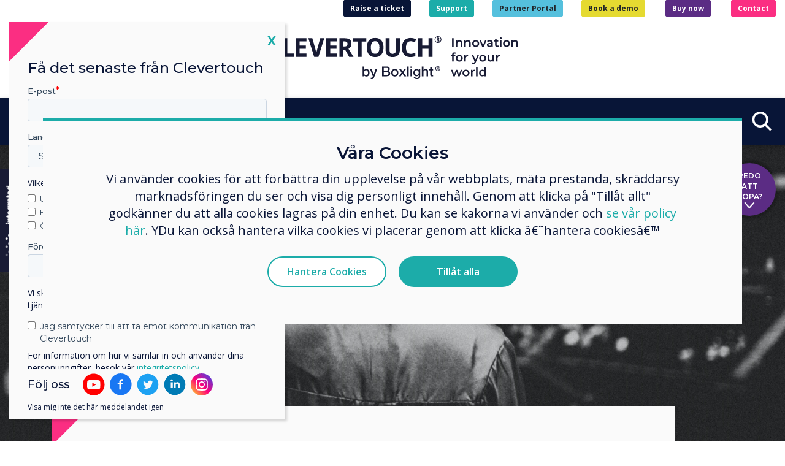

--- FILE ---
content_type: text/html; charset=UTF-8
request_url: https://www.clevertouch.com/se/solutions/case-studies/leeds-university
body_size: 15610
content:
<!DOCTYPE html>
<html lang="sv-SE">
    <head>
    	<meta charset="utf-8" />
        <meta name="keywords" content="Leeds University" />		<meta name="description" content="Leeds University" />        <title>Leeds University - Clevertouch Technologies Sweden</title>
						<!-- _rel_alternate.tpl generating @ 2026-01-16 13:05:52 GMT -->			<link rel="alternate" href="https://www.clevertouch.com/de/solutions/case-studies/leeds-university" hreflang="de-DE" />
			<link rel="alternate" href="https://www.clevertouch.com/nl/solutions/case-studies/leeds-university" hreflang="nl-NL" />
			<link rel="alternate" href="https://www.clevertouch.com/au/solutions/case-studies/leeds-university" hreflang="en-AU" />
			<link rel="alternate" href="https://www.clevertouch.com/it/solutions/case-studies/leeds-university" hreflang="it-IT" />
			<link rel="alternate" href="https://www.clevertouch.com/no/solutions/case-studies/leeds-university" hreflang="nb-NO" />
			<link rel="alternate" href="https://www.clevertouch.com/pl/solutions/case-studies/leeds-university" hreflang="pl-PL" />
			<link rel="alternate" href="https://www.clevertouch.com/fr/solutions/case-studies/leeds-university" hreflang="fr-FR" />
			<link rel="alternate" href="https://www.clevertouch.com/es/solutions/case-studies/leeds-university" hreflang="es-ES" />
			<link rel="alternate" href="https://www.clevertouch.com/us/solutions/case-studies/leeds-university" hreflang="en-US" />
			<link rel="alternate" href="https://www.clevertouch.com/solutions/case-studies/leeds-university" hreflang="x-default" />
			<link rel="alternate" href="https://www.clevertouch.com/pt/solutions/case-studies/leeds-university" hreflang="pt-PT" />
			<link rel="alternate" href="https://www.clevertouch.com/cz/solutions/case-studies/leeds-university" hreflang="cs-CZ" />
			<link rel="alternate" href="https://www.clevertouch.com/fi/solutions/case-studies/leeds-university" hreflang="fi-FI" />
			<link rel="alternate" href="https://www.clevertouch.com/dk/solutions/case-studies/leeds-university" hreflang="da-DK" />
			<link rel="alternate" href="https://www.clevertouch.com/hu/solutions/case-studies/leeds-university" hreflang="hu-HU" />
			<link rel="alternate" href="https://www.clevertouch.com/uk/solutions/case-studies/leeds-university" hreflang="en-GB" />
			<link rel="alternate" href="https://www.clevertouch.com/se/solutions/case-studies/leeds-university" hreflang="sv-SE" />
	<!-- _rel_alternate.tpl generated @ 2026-01-16 13:05:52 GMT -->

		
			
        <meta name="viewport" content="width=device-width, initial-scale=1.0" />

        
			<!-- _master_layout_style_links.tpl fetched from cache @ 2026-01-16 13:05:52 GMT -->	<link href="/assets_frontend/bootstrap/css/style.min.css?r=fea917e" rel="stylesheet"/>
	<link href="/assets_frontend/bootstrap/css/clevertouch.min.css?r=fea917e" rel="stylesheet"/>
<!-- _master_layout_style_links.tpl generated @ 2026-01-16 12:50:44 GMT -->
			<!-- _component_style_links.tpl generating @ 2026-01-16 13:05:52 GMT -->	<link href="/assets_frontend/components/css/HeroCentreText.min.css?r=fea917e" rel="stylesheet"/>
	<link href="/assets_frontend/components/css/IntroText.min.css?r=fea917e" rel="stylesheet"/>
	<link href="/assets_frontend/components/css/Spacer.min.css?r=fea917e" rel="stylesheet"/>
	<link href="/assets_frontend/components/css/PictureContainerWidth.min.css?r=fea917e" rel="stylesheet"/>
	<link href="/assets_frontend/components/css/LeftTextRightQuote.min.css?r=fea917e" rel="stylesheet"/>
	<link href="/assets_frontend/components/css/Solution.min.css?r=fea917e" rel="stylesheet"/>
	<link href="/assets_frontend/components/css/Results.min.css?r=fea917e" rel="stylesheet"/>
	<link href="/assets_frontend/components/css/Quote.min.css?r=fea917e" rel="stylesheet"/>
	<link href="/assets_frontend/components/css/SpotlightProduct.min.css?r=fea917e" rel="stylesheet"/>
<!-- _component_style_links.tpl generated @ 2026-01-16 13:05:52 GMT -->
			       	
       	
        <script charset="utf-8" type="text/javascript" src="//js.hsforms.net/forms/v2.js"></script>
		<link rel="apple-touch-icon" sizes="180x180" href="/assets_frontend/ct/fav/apple-touch-icon.png">
		<link rel="icon" type="image/png" sizes="32x32" href="/assets_frontend/ct/fav/favicon-32x32.png">
		<link rel="icon" type="image/png" sizes="16x16" href="/assets_frontend/ct/fav/favicon-16x16.png">
		<link rel="icon" type="image/png" sizes="192x192" href="/assets_frontend/ct/fav/android-chrome-192x192.png">
		<link rel="icon" type="image/png" sizes="512x512" href="/assets_frontend/ct/fav/android-chrome-512x512.png">
		<link rel="manifest" href="/assets_frontend/ct/fav/site.webmanifest">
		<link rel="mask-icon" href="/assets_frontend/ct/fav/safari-pinned-tab.svg" color="#2b5797">
		<meta name="msapplication-TileColor" content="#2b5797">
		<meta name="theme-color" content="#ffffff">
    </head>
    <body class="no-js" data-uri_segment="/se/">
    	
		
		<nav class="navbar navbar-expand-md navbar-light fixed-top" role="navigation">
			<div class="navbar__row">
				<div class="navbar__wrap">
										<div class="navbar-brand">
													<a class=""	 href="https://www.clevertouch.com/se/home"    ><img
	 src="/files/library/svgs/Clevertouch%20by%20Boxlight%20+%20Strapline_Logo_Colour+Navy.svg" alt="Clevertouch Technologies Sweden logo"/></a>
																	</div>
											<button class="hamburger hamburger--spin" type="button" data-target="#topnav" aria-label="Toggle navigation"><span class="hamburger-box"><span class="hamburger-inner"></span></span></button>
						<!-- _navbar_locales.tpl fetched from cache @ 2026-01-16 13:05:52 GMT --><div class="navbar-locales">
    <span role="button" class="navbar-locales__current"><span class="navbar-locales__current-flag"><img src="/assets_frontend/ct/locale/se.svg" alt="Flag of Svenska"></span><span class="navbar-locales__selecttxt">Select language</span>&nbsp;</span>
</div>
<!-- _navbar_locales.tpl generated @ 2026-01-16 12:50:44 GMT -->

						<div class="navbar-nav-upper">
							<p><a class="btn btn-indigo btn-xs font-weight-bold" target="_blank" href="https://clevertouch.zendesk.com/hc/en-gb/requests/new">Raise a ticket</a><a class="btn btn-teal btn-xs font-weight-bold" href="/se/support">Support</a><a class="btn btn-blue btn-xs font-weight-bold" target="_blank" href="https://portal.clevertouch.com/">Partner Portal</a><a class="btn btn-secondary btn-xs font-weight-bold" href="/se/demo">Book a demo</a> <a class="btn btn-purple btn-xs font-weight-bold" href="/se/buy">Buy now</a> <a class="btn btn-pink btn-xs font-weight-bold" href="/se/contact-us">Contact</a></p>
						</div>
										<div class="navbar-nav-mid-links">
											</div>
				</div>
									<div class="navbar__nav">
						<div class="navbar-collapse" id="topnav">
							<!-- _header_menu.tpl generating @ 2026-01-16 13:05:52 GMT --><ol class="navbar-nav">
			<li class="nav-item nav-item--sector nav-item--sector-education">
			<a class="nav-link" role="button" id="navSector1">Education</a>
			<div class="navbar__sector" aria-labelledby="navSector1">
				<ol class="navbar__sector-nav">
																						<li class="nav-dropdown">
		<a class="nav-dropdown-toggle" tabindex="-1" id="navbarDropdownMenuLink1" role="button" aria-haspopup="true">
			Products
		</a>
		<div class="nav-dropdown-menu nav-dropdown-menu--mega" aria-labelledby="navbarDropdownMenuLink1">
			<div class="nav-subnav-viewport">
				<div class="nav-subnav-expanded">
					<div class="nav-subnav-expanded__level2">
																		<ol>
																												<li>
									<a href="/se/products/fab-5"><span class="navbar__page-name">The Fab 5 by Clevertouch</span></a>
																	</li>
																																																																																															<li>
									<a tabindex="-1" id="navbarDropdownMenuLink1_5" role="button" aria-expanded="false"><span class="navbar__page-name">Interaktiva skärmar</span></a>
																			<div class="nav-subnav-expanded__level3">
																						<ol aria-labelledby="navbarDropdownMenuLink1_5">
			<li><a href="/se/products/interactive-displays"><span class="navbar__page-name">Interaktiva skärmar</span></a></li>
										<li>
				<a href="/se/products/interactive-displays/Pro-Series-3"><span class="navbar__page-name">Pro Series 3</span></a>
							</li>
											<li>
				<a href="/se/products/interactive-displays/X5"><span class="navbar__page-name">Clevertouch X5</span></a>
							</li>
																					<li>
				<a href="/se/products/interactive-displays/impact-lux_2"><span class="navbar__page-name">IMPACT Lux 2</span></a>
							</li>
																															<li>
				<a href="/se/products/interactive-displays/cl-touch-totem"><span class="navbar__page-name">CL Touch Totem</span></a>
							</li>
																																																																																	</ol>
										</div>
																	</li>
																																			<li>
									<a tabindex="-1" id="navbarDropdownMenuLink1_6" role="button" aria-expanded="false"><span class="navbar__page-name">Kommersiella skärmar</span></a>
																			<div class="nav-subnav-expanded__level3">
																						<ol aria-labelledby="navbarDropdownMenuLink1_6">
			<li><a href="/se/products/commercial-displays"><span class="navbar__page-name">Kommersiella skärmar</span></a></li>
										<li>
				<a href="/se/products/commercial-displays/cl-pro-series"><span class="navbar__page-name">CL Pro Series</span></a>
							</li>
																																									<li>
				<a href="/se/products/commercial-displays/cm-pro"><span class="navbar__page-name">CM Pro</span></a>
							</li>
																															</ol>
										</div>
																	</li>
																																																							<li>
									<a tabindex="-1" id="navbarDropdownMenuLink1_8" role="button" aria-expanded="false"><span class="navbar__page-name">Digital Signage</span></a>
																			<div class="nav-subnav-expanded__level3">
																						<ol aria-labelledby="navbarDropdownMenuLink1_8">
			<li><a href="/se/products/digital-signage"><span class="navbar__page-name">Digital Signage</span></a></li>
										<li>
				<a href="/se/products/digital-signage/protect-media-player"><span class="navbar__page-name">ProTect Media Player</span></a>
							</li>
											<li>
				<a href="/se/products/digital-signage/pico-XI"><span class="navbar__page-name">PICO XI</span></a>
							</li>
											</ol>
										</div>
																	</li>
																																			<li>
									<a tabindex="-1" id="navbarDropdownMenuLink1_9" role="button" aria-expanded="false"><span class="navbar__page-name">Room Booking</span></a>
																			<div class="nav-subnav-expanded__level3">
																						<ol aria-labelledby="navbarDropdownMenuLink1_9">
			<li><a href="/se/products/room-booking"><span class="navbar__page-name">Room Booking</span></a></li>
																				<li>
				<a href="/se/products/room-booking/cleverliverooms2"><span class="navbar__page-name">CleverLive Rooms 2</span></a>
							</li>
						</ol>
										</div>
																	</li>
																																																							<li>
									<a tabindex="-1" id="navbarDropdownMenuLink1_11" role="button" aria-expanded="false"><span class="navbar__page-name">Clever Software Solutions</span></a>
																			<div class="nav-subnav-expanded__level3">
																						<ol aria-labelledby="navbarDropdownMenuLink1_11">
			<li><a href="/se/products/clever-software-solutions"><span class="navbar__page-name">Clever Software Solutions</span></a></li>
										<li>
				<a href="/se/products/clever-software-solutions/cleverlive"><span class="navbar__page-name">CleverLive</span></a>
							</li>
																<li>
				<a href="/se/products/clever-software-solutions/clevershare_"><span class="navbar__page-name">Clevershare</span></a>
							</li>
																<li>
				<a href="/se/products/clever-software-solutions/cleverstore"><span class="navbar__page-name">Cleverstore</span></a>
							</li>
																					<li>
				<a href="/se/products/clever-software-solutions/mdm-an-innovative-solution"><span class="navbar__page-name">CleverMDM: Remote control &amp; management</span></a>
							</li>
											<li>
				<a tabindex="-1" id="navbarDropdownMenuLink1_11_9_collapsed" role="button" aria-expanded="false"><span class="navbar__page-name">LYNX Whiteboard</span></a>
									<div class="nav-subnav-expanded__level4">
												<ol aria-labelledby="navbarDropdownMenuLink1_11_9_collapsed">
			<li><a href="/se/products/clever-software-solutions/lynx-whiteboard"><span class="navbar__page-name">LYNX Whiteboard</span></a></li>
										<li>
				<a href="/se/products/clever-software-solutions/lynx-whiteboard/Lynx-organisation"><span class="navbar__page-name">LYNX Organisation</span></a>
			</li>
						</ol>
					</div>
							</li>
																					</ol>
										</div>
																	</li>
																																			<li>
									<a tabindex="-1" id="navbarDropdownMenuLink1_12" role="button" aria-expanded="false"><span class="navbar__page-name">Molnlösningar</span></a>
																			<div class="nav-subnav-expanded__level3">
																						<ol aria-labelledby="navbarDropdownMenuLink1_12">
			<li><a href="/se/products/cloud-solutions"><span class="navbar__page-name">Molnlösningar</span></a></li>
										<li>
				<a href="/se/products/cloud-solutions/google-edla-certified-interactive-displays"><span class="navbar__page-name">Google EDLA Certified Displays</span></a>
							</li>
											<li>
				<a href="/se/products/cloud-solutions/google-workspace"><span class="navbar__page-name">Google Workspace</span></a>
							</li>
											<li>
				<a href="/se/products/cloud-solutions/microsoft-365"><span class="navbar__page-name">Microsoft 365</span></a>
							</li>
						</ol>
										</div>
																	</li>
																																																																											<li>
									<a href="/se/products/audio-and-communications"><span class="navbar__page-name">Audio &amp; Communications </span></a>
																	</li>
																																																							<li>
									<a tabindex="-1" id="navbarDropdownMenuLink1_17" role="button" aria-expanded="false"><span class="navbar__page-name">Tillbehör</span></a>
																			<div class="nav-subnav-expanded__level3">
																						<ol aria-labelledby="navbarDropdownMenuLink1_17">
			<li><a href="/se/products/accessories"><span class="navbar__page-name">Tillbehör</span></a></li>
										<li>
				<a href="/se/products/accessories/clevercam"><span class="navbar__page-name">CleverCam</span></a>
							</li>
											<li>
				<a href="/se/products/accessories/cleverink"><span class="navbar__page-name">CleverInk: Realistic Writing Technology</span></a>
							</li>
																															<li>
				<a href="/se/products/accessories/cleverhub2"><span class="navbar__page-name">CleverHub 2</span></a>
							</li>
																<li>
				<a href="/se/products/accessories/pc-modules"><span class="navbar__page-name">PC-Moduler</span></a>
							</li>
											<li>
				<a href="/se/products/accessories/lux-mini"><span class="navbar__page-name">LUX Mini</span></a>
							</li>
											<li>
				<a href="/se/products/accessories/trolleys-mounts"><span class="navbar__page-name">Mounting Solutions</span></a>
							</li>
						</ol>
										</div>
																	</li>
																																							</ol>
											</div>
											<div class="nav-subnav-expanded__level3">
																																																																																													<ol aria-labelledby="navbarDropdownMenuLink1_5">
			<li><a href="/se/products/interactive-displays"><span class="navbar__page-name">Interaktiva skärmar</span></a></li>
										<li>
				<a href="/se/products/interactive-displays/Pro-Series-3"><span class="navbar__page-name">Pro Series 3</span></a>
							</li>
											<li>
				<a href="/se/products/interactive-displays/X5"><span class="navbar__page-name">Clevertouch X5</span></a>
							</li>
																					<li>
				<a href="/se/products/interactive-displays/impact-lux_2"><span class="navbar__page-name">IMPACT Lux 2</span></a>
							</li>
																															<li>
				<a href="/se/products/interactive-displays/cl-touch-totem"><span class="navbar__page-name">CL Touch Totem</span></a>
							</li>
																																																																																	</ol>
																																									<ol aria-labelledby="navbarDropdownMenuLink1_6">
			<li><a href="/se/products/commercial-displays"><span class="navbar__page-name">Kommersiella skärmar</span></a></li>
										<li>
				<a href="/se/products/commercial-displays/cl-pro-series"><span class="navbar__page-name">CL Pro Series</span></a>
							</li>
																																									<li>
				<a href="/se/products/commercial-displays/cm-pro"><span class="navbar__page-name">CM Pro</span></a>
							</li>
																															</ol>
																																																								<ol aria-labelledby="navbarDropdownMenuLink1_8">
			<li><a href="/se/products/digital-signage"><span class="navbar__page-name">Digital Signage</span></a></li>
										<li>
				<a href="/se/products/digital-signage/protect-media-player"><span class="navbar__page-name">ProTect Media Player</span></a>
							</li>
											<li>
				<a href="/se/products/digital-signage/pico-XI"><span class="navbar__page-name">PICO XI</span></a>
							</li>
											</ol>
																																									<ol aria-labelledby="navbarDropdownMenuLink1_9">
			<li><a href="/se/products/room-booking"><span class="navbar__page-name">Room Booking</span></a></li>
																				<li>
				<a href="/se/products/room-booking/cleverliverooms2"><span class="navbar__page-name">CleverLive Rooms 2</span></a>
							</li>
						</ol>
																																																								<ol aria-labelledby="navbarDropdownMenuLink1_11">
			<li><a href="/se/products/clever-software-solutions"><span class="navbar__page-name">Clever Software Solutions</span></a></li>
										<li>
				<a href="/se/products/clever-software-solutions/cleverlive"><span class="navbar__page-name">CleverLive</span></a>
							</li>
																<li>
				<a href="/se/products/clever-software-solutions/clevershare_"><span class="navbar__page-name">Clevershare</span></a>
							</li>
																<li>
				<a href="/se/products/clever-software-solutions/cleverstore"><span class="navbar__page-name">Cleverstore</span></a>
							</li>
																					<li>
				<a href="/se/products/clever-software-solutions/mdm-an-innovative-solution"><span class="navbar__page-name">CleverMDM: Remote control &amp; management</span></a>
							</li>
											<li>
				<a tabindex="-1" id="navbarDropdownMenuLink1_11_9_expanded" role="button" aria-expanded="false"><span class="navbar__page-name">LYNX Whiteboard</span></a>
									<div class="nav-subnav-expanded__level4">
												<ol aria-labelledby="navbarDropdownMenuLink1_11_9_expanded">
			<li><a href="/se/products/clever-software-solutions/lynx-whiteboard"><span class="navbar__page-name">LYNX Whiteboard</span></a></li>
										<li>
				<a href="/se/products/clever-software-solutions/lynx-whiteboard/Lynx-organisation"><span class="navbar__page-name">LYNX Organisation</span></a>
			</li>
						</ol>
					</div>
							</li>
																					</ol>
																																									<ol aria-labelledby="navbarDropdownMenuLink1_12">
			<li><a href="/se/products/cloud-solutions"><span class="navbar__page-name">Molnlösningar</span></a></li>
										<li>
				<a href="/se/products/cloud-solutions/google-edla-certified-interactive-displays"><span class="navbar__page-name">Google EDLA Certified Displays</span></a>
							</li>
											<li>
				<a href="/se/products/cloud-solutions/google-workspace"><span class="navbar__page-name">Google Workspace</span></a>
							</li>
											<li>
				<a href="/se/products/cloud-solutions/microsoft-365"><span class="navbar__page-name">Microsoft 365</span></a>
							</li>
						</ol>
																																																																																																					<ol aria-labelledby="navbarDropdownMenuLink1_17">
			<li><a href="/se/products/accessories"><span class="navbar__page-name">Tillbehör</span></a></li>
										<li>
				<a href="/se/products/accessories/clevercam"><span class="navbar__page-name">CleverCam</span></a>
							</li>
											<li>
				<a href="/se/products/accessories/cleverink"><span class="navbar__page-name">CleverInk: Realistic Writing Technology</span></a>
							</li>
																															<li>
				<a href="/se/products/accessories/cleverhub2"><span class="navbar__page-name">CleverHub 2</span></a>
							</li>
																<li>
				<a href="/se/products/accessories/pc-modules"><span class="navbar__page-name">PC-Moduler</span></a>
							</li>
											<li>
				<a href="/se/products/accessories/lux-mini"><span class="navbar__page-name">LUX Mini</span></a>
							</li>
											<li>
				<a href="/se/products/accessories/trolleys-mounts"><span class="navbar__page-name">Mounting Solutions</span></a>
							</li>
						</ol>
																																				</div>
																																																																																																																																																																																																																			<div class="nav-subnav-expanded__level4">
																						<ol aria-labelledby="navbarDropdownMenuLink1_5_8_expanded">
			<li><a href="/se/products/interactive-displays/clevertouch-edge"><span class="navbar__page-name">Clevertouch Edge</span></a></li>
										<li>
				<a href="/se/products/interactive-displays/clevertouch-edge/edge-security"><span class="navbar__page-name">EDGE Security</span></a>
			</li>
						</ol>
										</div>
																																																																																																																																																																																																																																																																																																																																																																																																																																																																																																																																																																																																																																																																																																																																																																																																																																																																																																																																																										<div class="nav-subnav-expanded__level4">
																						<ol aria-labelledby="navbarDropdownMenuLink1_11_9_expanded">
			<li><a href="/se/products/clever-software-solutions/lynx-whiteboard"><span class="navbar__page-name">LYNX Whiteboard</span></a></li>
										<li>
				<a href="/se/products/clever-software-solutions/lynx-whiteboard/Lynx-organisation"><span class="navbar__page-name">LYNX Organisation</span></a>
			</li>
						</ol>
										</div>
																																																																																																																																																																																																																																																																																																																																																																																																																																																																	</div>
			</div>
		</div>
	</li>
																											<li class="nav-dropdown active">
		<a class="nav-dropdown-toggle" tabindex="-1" id="navbarDropdownMenuLink2" role="button" aria-haspopup="true">
			Solutions
		</a>
		<div class="nav-dropdown-menu nav-dropdown-menu--mega" aria-labelledby="navbarDropdownMenuLink2">
			<div class="nav-subnav-viewport">
				<div class="nav-subnav-expanded">
					<div class="nav-subnav-expanded__level2">
																		<ol>
																												<li>
									<a href="/se/solutions/google-edla-for-classrooms"><span class="navbar__page-name">Google EDLA for Classrooms </span></a>
																	</li>
																																			<li>
									<a href="/se/solutions/edla-training-for-education"><span class="navbar__page-name">EDLA training for Education</span></a>
																	</li>
																																																							<li>
									<a href="/se/solutions/classroom-technology"><span class="navbar__page-name">Classroom Technology</span></a>
																	</li>
																																			<li>
									<a href="/se/solutions/education-experts"><span class="navbar__page-name">Clevertouch Education Experts</span></a>
																	</li>
																																																							<li>
									<a href="/se/solutions/remote-hybrid-learning"><span class="navbar__page-name">Hybrid Learning and Teaching</span></a>
																	</li>
																																			<li>
									<a href="/se/solutions/security-in-education-by-clevertouch"><span class="navbar__page-name">Security in Education by Clevertouch</span></a>
																	</li>
																																																																																																																																																																																																																																																															<li>
									<a href="/se/solutions/education_copy"><span class="navbar__page-name">Education</span></a>
																	</li>
																																																																																																																																																																																																																																																																																							</ol>
											</div>
											<div class="nav-subnav-expanded__level3">
																																																																																																																																																																																																																																																																																																																																																																																																																																																																																																																												</div>
																																																																																																																																																																																																																																																																																																																																																																																																																																																												</div>
			</div>
		</div>
	</li>
																																													<li class="nav-dropdown">
		<a class="nav-dropdown-toggle" tabindex="-1" id="navbarDropdownMenuLink5" role="button" aria-haspopup="true">
			Resources
		</a>
		<div class="nav-dropdown-menu nav-dropdown-menu--mega" aria-labelledby="navbarDropdownMenuLink5">
			<div class="nav-subnav-viewport">
				<div class="nav-subnav-expanded">
					<div class="nav-subnav-expanded__level2">
																		<ol>
																																																																																								<li>
									<a href="/se/resources/back-to-school"><span class="navbar__page-name">Back to School - getting started with your Clevertouch</span></a>
																	</li>
																																			<li>
									<a href="/se/resources/choosing-the-right-ifp"><span class="navbar__page-name">Assessing value when choosing an IFP</span></a>
																	</li>
																																			<li>
									<a href="/se/resources/Create-an-Inclusive-Classroom-Experience"><span class="navbar__page-name">Create an Inclusive Classroom Experience</span></a>
																	</li>
																																																							<li>
									<a href="/se/resources/comparing-interactive-displays"><span class="navbar__page-name">Comparing Interactive Displays</span></a>
																	</li>
																																			<li>
									<a href="/se/resources/education-digital-signage"><span class="navbar__page-name">Digital Signage for Education</span></a>
																	</li>
																																			<li>
									<a href="/se/resources/ai-and-interactive-displays-in-education"><span class="navbar__page-name">Key Insights into AI and Interactive display</span></a>
																	</li>
																																			<li>
									<a href="/se/resources/ai-in-Education"><span class="navbar__page-name">AI in Education</span></a>
																	</li>
																																																							<li>
									<a href="/se/resources/lynx-lesson-library"><span class="navbar__page-name">Lynx Lesson Library</span></a>
																	</li>
																			</ol>
											</div>
											<div class="nav-subnav-expanded__level3">
																																																																																																																																																																																																																</div>
																																																																																																																																																																																								</div>
			</div>
		</div>
	</li>
													</ol>
			</div>
		</li>
			<li class="nav-item nav-item--sector nav-item--sector-hefe">
			<a class="nav-link" role="button" id="navSector2">Higher Education</a>
			<div class="navbar__sector" aria-labelledby="navSector2">
				<ol class="navbar__sector-nav">
																						<li class="nav-dropdown">
		<a class="nav-dropdown-toggle" tabindex="-1" id="navbarDropdownMenuLink6" role="button" aria-haspopup="true">
			Products
		</a>
		<div class="nav-dropdown-menu nav-dropdown-menu--mega" aria-labelledby="navbarDropdownMenuLink6">
			<div class="nav-subnav-viewport">
				<div class="nav-subnav-expanded">
					<div class="nav-subnav-expanded__level2">
																		<ol>
																												<li>
									<a href="/se/products/fab-5"><span class="navbar__page-name">The Fab 5 by Clevertouch</span></a>
																	</li>
																																																																																															<li>
									<a tabindex="-1" id="navbarDropdownMenuLink6_5" role="button" aria-expanded="false"><span class="navbar__page-name">Interaktiva skärmar</span></a>
																			<div class="nav-subnav-expanded__level3">
																						<ol aria-labelledby="navbarDropdownMenuLink6_5">
			<li><a href="/se/products/interactive-displays"><span class="navbar__page-name">Interaktiva skärmar</span></a></li>
										<li>
				<a href="/se/products/interactive-displays/Pro-Series-3"><span class="navbar__page-name">Pro Series 3</span></a>
							</li>
											<li>
				<a href="/se/products/interactive-displays/X5"><span class="navbar__page-name">Clevertouch X5</span></a>
							</li>
																					<li>
				<a href="/se/products/interactive-displays/impact-lux_2"><span class="navbar__page-name">IMPACT Lux 2</span></a>
							</li>
																															<li>
				<a href="/se/products/interactive-displays/cl-touch-totem"><span class="navbar__page-name">CL Touch Totem</span></a>
							</li>
																																																																																	</ol>
										</div>
																	</li>
																																			<li>
									<a tabindex="-1" id="navbarDropdownMenuLink6_6" role="button" aria-expanded="false"><span class="navbar__page-name">Kommersiella skärmar</span></a>
																			<div class="nav-subnav-expanded__level3">
																						<ol aria-labelledby="navbarDropdownMenuLink6_6">
			<li><a href="/se/products/commercial-displays"><span class="navbar__page-name">Kommersiella skärmar</span></a></li>
										<li>
				<a href="/se/products/commercial-displays/cl-pro-series"><span class="navbar__page-name">CL Pro Series</span></a>
							</li>
																																									<li>
				<a href="/se/products/commercial-displays/cm-pro"><span class="navbar__page-name">CM Pro</span></a>
							</li>
											<li>
				<a href="/se/products/commercial-displays/cl-totem"><span class="navbar__new-badge">NEW</span> <span class="navbar__page-name">CL Totem</span></a>
							</li>
																					<li>
				<a href="/se/products/commercial-displays/cleverwall"><span class="navbar__page-name">CleverWall</span></a>
							</li>
											</ol>
										</div>
																	</li>
																																																							<li>
									<a tabindex="-1" id="navbarDropdownMenuLink6_8" role="button" aria-expanded="false"><span class="navbar__page-name">Digital Signage</span></a>
																			<div class="nav-subnav-expanded__level3">
																						<ol aria-labelledby="navbarDropdownMenuLink6_8">
			<li><a href="/se/products/digital-signage"><span class="navbar__page-name">Digital Signage</span></a></li>
										<li>
				<a href="/se/products/digital-signage/protect-media-player"><span class="navbar__page-name">ProTect Media Player</span></a>
							</li>
											<li>
				<a href="/se/products/digital-signage/pico-XI"><span class="navbar__page-name">PICO XI</span></a>
							</li>
											</ol>
										</div>
																	</li>
																																			<li>
									<a tabindex="-1" id="navbarDropdownMenuLink6_9" role="button" aria-expanded="false"><span class="navbar__page-name">Room Booking</span></a>
																			<div class="nav-subnav-expanded__level3">
																						<ol aria-labelledby="navbarDropdownMenuLink6_9">
			<li><a href="/se/products/room-booking"><span class="navbar__page-name">Room Booking</span></a></li>
																				<li>
				<a href="/se/products/room-booking/cleverliverooms2"><span class="navbar__page-name">CleverLive Rooms 2</span></a>
							</li>
						</ol>
										</div>
																	</li>
																																																							<li>
									<a tabindex="-1" id="navbarDropdownMenuLink6_11" role="button" aria-expanded="false"><span class="navbar__page-name">Clever Software Solutions</span></a>
																			<div class="nav-subnav-expanded__level3">
																						<ol aria-labelledby="navbarDropdownMenuLink6_11">
			<li><a href="/se/products/clever-software-solutions"><span class="navbar__page-name">Clever Software Solutions</span></a></li>
										<li>
				<a href="/se/products/clever-software-solutions/cleverlive"><span class="navbar__page-name">CleverLive</span></a>
							</li>
																<li>
				<a href="/se/products/clever-software-solutions/clevershare_"><span class="navbar__page-name">Clevershare</span></a>
							</li>
																															<li>
				<a href="/se/products/clever-software-solutions/mdm-an-innovative-solution"><span class="navbar__page-name">CleverMDM: Remote control &amp; management</span></a>
							</li>
											<li>
				<a tabindex="-1" id="navbarDropdownMenuLink6_11_9_collapsed" role="button" aria-expanded="false"><span class="navbar__page-name">LYNX Whiteboard</span></a>
									<div class="nav-subnav-expanded__level4">
												<ol aria-labelledby="navbarDropdownMenuLink6_11_9_collapsed">
			<li><a href="/se/products/clever-software-solutions/lynx-whiteboard"><span class="navbar__page-name">LYNX Whiteboard</span></a></li>
										<li>
				<a href="/se/products/clever-software-solutions/lynx-whiteboard/Lynx-organisation"><span class="navbar__page-name">LYNX Organisation</span></a>
			</li>
						</ol>
					</div>
							</li>
																					</ol>
										</div>
																	</li>
																																			<li>
									<a tabindex="-1" id="navbarDropdownMenuLink6_12" role="button" aria-expanded="false"><span class="navbar__page-name">Molnlösningar</span></a>
																			<div class="nav-subnav-expanded__level3">
																						<ol aria-labelledby="navbarDropdownMenuLink6_12">
			<li><a href="/se/products/cloud-solutions"><span class="navbar__page-name">Molnlösningar</span></a></li>
										<li>
				<a href="/se/products/cloud-solutions/google-edla-certified-interactive-displays"><span class="navbar__page-name">Google EDLA Certified Displays</span></a>
							</li>
											<li>
				<a href="/se/products/cloud-solutions/google-workspace"><span class="navbar__page-name">Google Workspace</span></a>
							</li>
											<li>
				<a href="/se/products/cloud-solutions/microsoft-365"><span class="navbar__page-name">Microsoft 365</span></a>
							</li>
						</ol>
										</div>
																	</li>
																																																																											<li>
									<a href="/se/products/audio-and-communications"><span class="navbar__page-name">Audio &amp; Communications </span></a>
																	</li>
																																			<li>
									<a tabindex="-1" id="navbarDropdownMenuLink6_16" role="button" aria-expanded="false"><span class="navbar__page-name">Enad kommunikation</span></a>
																			<div class="nav-subnav-expanded__level3">
																						<ol aria-labelledby="navbarDropdownMenuLink6_16">
			<li><a href="/se/products/unified-comms"><span class="navbar__page-name">Enad kommunikation</span></a></li>
										<li>
				<a href="/se/products/unified-comms/zoom-rooms"><span class="navbar__page-name">Zoom Rooms</span></a>
							</li>
											<li>
				<a href="/se/products/unified-comms/display-note-launcher"><span class="navbar__page-name">Display Note Launcher</span></a>
							</li>
																</ol>
										</div>
																	</li>
																																			<li>
									<a tabindex="-1" id="navbarDropdownMenuLink6_17" role="button" aria-expanded="false"><span class="navbar__page-name">Tillbehör</span></a>
																			<div class="nav-subnav-expanded__level3">
																						<ol aria-labelledby="navbarDropdownMenuLink6_17">
			<li><a href="/se/products/accessories"><span class="navbar__page-name">Tillbehör</span></a></li>
										<li>
				<a href="/se/products/accessories/clevercam"><span class="navbar__page-name">CleverCam</span></a>
							</li>
											<li>
				<a href="/se/products/accessories/cleverink"><span class="navbar__page-name">CleverInk: Realistic Writing Technology</span></a>
							</li>
																															<li>
				<a href="/se/products/accessories/cleverhub2"><span class="navbar__page-name">CleverHub 2</span></a>
							</li>
																<li>
				<a href="/se/products/accessories/pc-modules"><span class="navbar__page-name">PC-Moduler</span></a>
							</li>
											<li>
				<a href="/se/products/accessories/lux-mini"><span class="navbar__page-name">LUX Mini</span></a>
							</li>
											<li>
				<a href="/se/products/accessories/trolleys-mounts"><span class="navbar__page-name">Mounting Solutions</span></a>
							</li>
						</ol>
										</div>
																	</li>
																																							</ol>
											</div>
											<div class="nav-subnav-expanded__level3">
																																																																																													<ol aria-labelledby="navbarDropdownMenuLink6_5">
			<li><a href="/se/products/interactive-displays"><span class="navbar__page-name">Interaktiva skärmar</span></a></li>
										<li>
				<a href="/se/products/interactive-displays/Pro-Series-3"><span class="navbar__page-name">Pro Series 3</span></a>
							</li>
											<li>
				<a href="/se/products/interactive-displays/X5"><span class="navbar__page-name">Clevertouch X5</span></a>
							</li>
																					<li>
				<a href="/se/products/interactive-displays/impact-lux_2"><span class="navbar__page-name">IMPACT Lux 2</span></a>
							</li>
																															<li>
				<a href="/se/products/interactive-displays/cl-touch-totem"><span class="navbar__page-name">CL Touch Totem</span></a>
							</li>
																																																																																	</ol>
																																									<ol aria-labelledby="navbarDropdownMenuLink6_6">
			<li><a href="/se/products/commercial-displays"><span class="navbar__page-name">Kommersiella skärmar</span></a></li>
										<li>
				<a href="/se/products/commercial-displays/cl-pro-series"><span class="navbar__page-name">CL Pro Series</span></a>
							</li>
																																									<li>
				<a href="/se/products/commercial-displays/cm-pro"><span class="navbar__page-name">CM Pro</span></a>
							</li>
											<li>
				<a href="/se/products/commercial-displays/cl-totem"><span class="navbar__new-badge">NEW</span> <span class="navbar__page-name">CL Totem</span></a>
							</li>
																					<li>
				<a href="/se/products/commercial-displays/cleverwall"><span class="navbar__page-name">CleverWall</span></a>
							</li>
											</ol>
																																																								<ol aria-labelledby="navbarDropdownMenuLink6_8">
			<li><a href="/se/products/digital-signage"><span class="navbar__page-name">Digital Signage</span></a></li>
										<li>
				<a href="/se/products/digital-signage/protect-media-player"><span class="navbar__page-name">ProTect Media Player</span></a>
							</li>
											<li>
				<a href="/se/products/digital-signage/pico-XI"><span class="navbar__page-name">PICO XI</span></a>
							</li>
											</ol>
																																									<ol aria-labelledby="navbarDropdownMenuLink6_9">
			<li><a href="/se/products/room-booking"><span class="navbar__page-name">Room Booking</span></a></li>
																				<li>
				<a href="/se/products/room-booking/cleverliverooms2"><span class="navbar__page-name">CleverLive Rooms 2</span></a>
							</li>
						</ol>
																																																								<ol aria-labelledby="navbarDropdownMenuLink6_11">
			<li><a href="/se/products/clever-software-solutions"><span class="navbar__page-name">Clever Software Solutions</span></a></li>
										<li>
				<a href="/se/products/clever-software-solutions/cleverlive"><span class="navbar__page-name">CleverLive</span></a>
							</li>
																<li>
				<a href="/se/products/clever-software-solutions/clevershare_"><span class="navbar__page-name">Clevershare</span></a>
							</li>
																															<li>
				<a href="/se/products/clever-software-solutions/mdm-an-innovative-solution"><span class="navbar__page-name">CleverMDM: Remote control &amp; management</span></a>
							</li>
											<li>
				<a tabindex="-1" id="navbarDropdownMenuLink6_11_9_expanded" role="button" aria-expanded="false"><span class="navbar__page-name">LYNX Whiteboard</span></a>
									<div class="nav-subnav-expanded__level4">
												<ol aria-labelledby="navbarDropdownMenuLink6_11_9_expanded">
			<li><a href="/se/products/clever-software-solutions/lynx-whiteboard"><span class="navbar__page-name">LYNX Whiteboard</span></a></li>
										<li>
				<a href="/se/products/clever-software-solutions/lynx-whiteboard/Lynx-organisation"><span class="navbar__page-name">LYNX Organisation</span></a>
			</li>
						</ol>
					</div>
							</li>
																					</ol>
																																									<ol aria-labelledby="navbarDropdownMenuLink6_12">
			<li><a href="/se/products/cloud-solutions"><span class="navbar__page-name">Molnlösningar</span></a></li>
										<li>
				<a href="/se/products/cloud-solutions/google-edla-certified-interactive-displays"><span class="navbar__page-name">Google EDLA Certified Displays</span></a>
							</li>
											<li>
				<a href="/se/products/cloud-solutions/google-workspace"><span class="navbar__page-name">Google Workspace</span></a>
							</li>
											<li>
				<a href="/se/products/cloud-solutions/microsoft-365"><span class="navbar__page-name">Microsoft 365</span></a>
							</li>
						</ol>
																																																																																						<ol aria-labelledby="navbarDropdownMenuLink6_16">
			<li><a href="/se/products/unified-comms"><span class="navbar__page-name">Enad kommunikation</span></a></li>
										<li>
				<a href="/se/products/unified-comms/zoom-rooms"><span class="navbar__page-name">Zoom Rooms</span></a>
							</li>
											<li>
				<a href="/se/products/unified-comms/display-note-launcher"><span class="navbar__page-name">Display Note Launcher</span></a>
							</li>
																</ol>
																																									<ol aria-labelledby="navbarDropdownMenuLink6_17">
			<li><a href="/se/products/accessories"><span class="navbar__page-name">Tillbehör</span></a></li>
										<li>
				<a href="/se/products/accessories/clevercam"><span class="navbar__page-name">CleverCam</span></a>
							</li>
											<li>
				<a href="/se/products/accessories/cleverink"><span class="navbar__page-name">CleverInk: Realistic Writing Technology</span></a>
							</li>
																															<li>
				<a href="/se/products/accessories/cleverhub2"><span class="navbar__page-name">CleverHub 2</span></a>
							</li>
																<li>
				<a href="/se/products/accessories/pc-modules"><span class="navbar__page-name">PC-Moduler</span></a>
							</li>
											<li>
				<a href="/se/products/accessories/lux-mini"><span class="navbar__page-name">LUX Mini</span></a>
							</li>
											<li>
				<a href="/se/products/accessories/trolleys-mounts"><span class="navbar__page-name">Mounting Solutions</span></a>
							</li>
						</ol>
																																				</div>
																																																																																																																																																																																																																																																																																																																																																																																																																																																																																																																																																																																																																																																																																																																																																																																																																																																																																																																																																																																																																																																																																																																																																										<div class="nav-subnav-expanded__level4">
																						<ol aria-labelledby="navbarDropdownMenuLink6_11_9_expanded">
			<li><a href="/se/products/clever-software-solutions/lynx-whiteboard"><span class="navbar__page-name">LYNX Whiteboard</span></a></li>
										<li>
				<a href="/se/products/clever-software-solutions/lynx-whiteboard/Lynx-organisation"><span class="navbar__page-name">LYNX Organisation</span></a>
			</li>
						</ol>
										</div>
																																																																																																																																																																																																																																																																																																																																																																																																																																																																																																																																																				</div>
			</div>
		</div>
	</li>
																											<li class="nav-dropdown active">
		<a class="nav-dropdown-toggle" tabindex="-1" id="navbarDropdownMenuLink7" role="button" aria-haspopup="true">
			Solutions
		</a>
		<div class="nav-dropdown-menu nav-dropdown-menu--mega" aria-labelledby="navbarDropdownMenuLink7">
			<div class="nav-subnav-viewport">
				<div class="nav-subnav-expanded">
					<div class="nav-subnav-expanded__level2">
																		<ol>
																																																																																																																																																																																												<li>
									<a href="/se/solutions/further-higher-education"><span class="navbar__page-name">Högskola &amp; universitet</span></a>
																	</li>
																																			<li>
									<a href="/se/solutions/modern-learning-environment"><span class="navbar__page-name">Modern Learning Environment</span></a>
																	</li>
																																			<li>
									<a href="/se/solutions/higher-further-education-digital-signage"><span class="navbar__page-name">Digital Signage for Further &amp; Higher Education</span></a>
																	</li>
																																			<li>
									<a href="/se/solutions/distance-learning-hefe"><span class="navbar__page-name">Distance or Hybrid Learning for FEHE</span></a>
																	</li>
																																																							<li>
									<a href="/se/solutions/hefe-experts"><span class="navbar__page-name">Clevertouch Further &amp; Higher Education Experts</span></a>
																	</li>
																																																																																																																																																																																																																																																																																																																																																																																																															</ol>
											</div>
											<div class="nav-subnav-expanded__level3">
																																																																																																																																																																																																																																																																																																																																																																																																																																																																																																																												</div>
																																																																																																																																																																																																																																																																																																																																																																																																																																																												</div>
			</div>
		</div>
	</li>
																																								</ol>
			</div>
		</li>
			<li class="nav-item nav-item--sector nav-item--sector-enterprise">
			<a class="nav-link" role="button" id="navSector3">Enterprise</a>
			<div class="navbar__sector" aria-labelledby="navSector3">
				<ol class="navbar__sector-nav">
																						<li class="nav-dropdown">
		<a class="nav-dropdown-toggle" tabindex="-1" id="navbarDropdownMenuLink11" role="button" aria-haspopup="true">
			Products
		</a>
		<div class="nav-dropdown-menu nav-dropdown-menu--mega" aria-labelledby="navbarDropdownMenuLink11">
			<div class="nav-subnav-viewport">
				<div class="nav-subnav-expanded">
					<div class="nav-subnav-expanded__level2">
																		<ol>
																												<li>
									<a href="/se/products/fab-5"><span class="navbar__page-name">The Fab 5 by Clevertouch</span></a>
																	</li>
																																																																																															<li>
									<a tabindex="-1" id="navbarDropdownMenuLink11_5" role="button" aria-expanded="false"><span class="navbar__page-name">Interaktiva skärmar</span></a>
																			<div class="nav-subnav-expanded__level3">
																						<ol aria-labelledby="navbarDropdownMenuLink11_5">
			<li><a href="/se/products/interactive-displays"><span class="navbar__page-name">Interaktiva skärmar</span></a></li>
										<li>
				<a href="/se/products/interactive-displays/Pro-Series-3"><span class="navbar__page-name">Pro Series 3</span></a>
							</li>
																																				<li>
				<a href="/se/products/interactive-displays/lux-for-enterprise_2"><span class="navbar__page-name">LUX for Enterprise 2</span></a>
							</li>
											<li>
				<a href="/se/products/interactive-displays/clevertouch-edge"><span class="navbar__page-name">Clevertouch Edge</span></a>
							</li>
																<li>
				<a href="/se/products/interactive-displays/cl-touch-totem"><span class="navbar__page-name">CL Touch Totem</span></a>
							</li>
																																																																																	</ol>
										</div>
																	</li>
																																			<li>
									<a tabindex="-1" id="navbarDropdownMenuLink11_6" role="button" aria-expanded="false"><span class="navbar__page-name">Kommersiella skärmar</span></a>
																			<div class="nav-subnav-expanded__level3">
																						<ol aria-labelledby="navbarDropdownMenuLink11_6">
			<li><a href="/se/products/commercial-displays"><span class="navbar__page-name">Kommersiella skärmar</span></a></li>
										<li>
				<a href="/se/products/commercial-displays/cl-pro-series"><span class="navbar__page-name">CL Pro Series</span></a>
							</li>
											<li>
				<a href="/se/products/commercial-displays/cm-high-bright"><span class="navbar__page-name">CM High-Bright</span></a>
							</li>
											<li>
				<a href="/se/products/commercial-displays/cl-high-bright"><span class="navbar__new-badge">NEW</span> <span class="navbar__page-name">CL High-Bright</span></a>
							</li>
																					<li>
				<a href="/se/products/commercial-displays/cm-pro-extra"><span class="navbar__page-name">CM Pro eXtra</span></a>
							</li>
											<li>
				<a href="/se/products/commercial-displays/cl-pro-xtr"><span class="navbar__page-name">CL Pro XTR</span></a>
							</li>
											<li>
				<a href="/se/products/commercial-displays/cm-pro"><span class="navbar__page-name">CM Pro</span></a>
							</li>
											<li>
				<a href="/se/products/commercial-displays/cl-totem"><span class="navbar__new-badge">NEW</span> <span class="navbar__page-name">CL Totem</span></a>
							</li>
																					<li>
				<a href="/se/products/commercial-displays/cleverwall"><span class="navbar__page-name">CleverWall</span></a>
							</li>
											</ol>
										</div>
																	</li>
																																																							<li>
									<a tabindex="-1" id="navbarDropdownMenuLink11_8" role="button" aria-expanded="false"><span class="navbar__page-name">Digital Signage</span></a>
																			<div class="nav-subnav-expanded__level3">
																						<ol aria-labelledby="navbarDropdownMenuLink11_8">
			<li><a href="/se/products/digital-signage"><span class="navbar__page-name">Digital Signage</span></a></li>
										<li>
				<a href="/se/products/digital-signage/protect-media-player"><span class="navbar__page-name">ProTect Media Player</span></a>
							</li>
											<li>
				<a href="/se/products/digital-signage/pico-XI"><span class="navbar__page-name">PICO XI</span></a>
							</li>
											</ol>
										</div>
																	</li>
																																			<li>
									<a tabindex="-1" id="navbarDropdownMenuLink11_9" role="button" aria-expanded="false"><span class="navbar__page-name">Room Booking</span></a>
																			<div class="nav-subnav-expanded__level3">
																						<ol aria-labelledby="navbarDropdownMenuLink11_9">
			<li><a href="/se/products/room-booking"><span class="navbar__page-name">Room Booking</span></a></li>
																				<li>
				<a href="/se/products/room-booking/cleverliverooms2"><span class="navbar__page-name">CleverLive Rooms 2</span></a>
							</li>
						</ol>
										</div>
																	</li>
																																																							<li>
									<a tabindex="-1" id="navbarDropdownMenuLink11_11" role="button" aria-expanded="false"><span class="navbar__page-name">Clever Software Solutions</span></a>
																			<div class="nav-subnav-expanded__level3">
																						<ol aria-labelledby="navbarDropdownMenuLink11_11">
			<li><a href="/se/products/clever-software-solutions"><span class="navbar__page-name">Clever Software Solutions</span></a></li>
										<li>
				<a href="/se/products/clever-software-solutions/cleverlive"><span class="navbar__page-name">CleverLive</span></a>
							</li>
																<li>
				<a href="/se/products/clever-software-solutions/clevershare_"><span class="navbar__page-name">Clevershare</span></a>
							</li>
																															<li>
				<a href="/se/products/clever-software-solutions/mdm-an-innovative-solution"><span class="navbar__page-name">CleverMDM: Remote control &amp; management</span></a>
							</li>
																										</ol>
										</div>
																	</li>
																																																																																																																			<li>
									<a tabindex="-1" id="navbarDropdownMenuLink11_16" role="button" aria-expanded="false"><span class="navbar__page-name">Enad kommunikation</span></a>
																			<div class="nav-subnav-expanded__level3">
																						<ol aria-labelledby="navbarDropdownMenuLink11_16">
			<li><a href="/se/products/unified-comms"><span class="navbar__page-name">Enad kommunikation</span></a></li>
										<li>
				<a href="/se/products/unified-comms/zoom-rooms"><span class="navbar__page-name">Zoom Rooms</span></a>
							</li>
											<li>
				<a href="/se/products/unified-comms/display-note-launcher"><span class="navbar__page-name">Display Note Launcher</span></a>
							</li>
																</ol>
										</div>
																	</li>
																																			<li>
									<a tabindex="-1" id="navbarDropdownMenuLink11_17" role="button" aria-expanded="false"><span class="navbar__page-name">Tillbehör</span></a>
																			<div class="nav-subnav-expanded__level3">
																						<ol aria-labelledby="navbarDropdownMenuLink11_17">
			<li><a href="/se/products/accessories"><span class="navbar__page-name">Tillbehör</span></a></li>
										<li>
				<a href="/se/products/accessories/clevercam"><span class="navbar__page-name">CleverCam</span></a>
							</li>
											<li>
				<a href="/se/products/accessories/cleverink"><span class="navbar__page-name">CleverInk: Realistic Writing Technology</span></a>
							</li>
																															<li>
				<a href="/se/products/accessories/cleverhub2"><span class="navbar__page-name">CleverHub 2</span></a>
							</li>
											<li>
				<a href="/se/products/accessories/CleverCast"><span class="navbar__page-name">CleverCast</span></a>
							</li>
											<li>
				<a href="/se/products/accessories/pc-modules"><span class="navbar__page-name">PC-Moduler</span></a>
							</li>
											<li>
				<a href="/se/products/accessories/lux-mini"><span class="navbar__page-name">LUX Mini</span></a>
							</li>
											<li>
				<a href="/se/products/accessories/trolleys-mounts"><span class="navbar__page-name">Mounting Solutions</span></a>
							</li>
						</ol>
										</div>
																	</li>
																																			<li>
									<a tabindex="-1" id="navbarDropdownMenuLink11_18" role="button" aria-expanded="false"><span class="navbar__page-name">Samarbete</span></a>
																			<div class="nav-subnav-expanded__level3">
																						<ol aria-labelledby="navbarDropdownMenuLink11_18">
			<li><a href="/se/products/collaboration"><span class="navbar__page-name">Samarbete</span></a></li>
																				<li>
				<a href="/se/products/collaboration/lynx-screen-recorder"><span class="navbar__page-name">LYNX Screen Recorder</span></a>
							</li>
						</ol>
										</div>
																	</li>
																			</ol>
											</div>
											<div class="nav-subnav-expanded__level3">
																																																																																													<ol aria-labelledby="navbarDropdownMenuLink11_5">
			<li><a href="/se/products/interactive-displays"><span class="navbar__page-name">Interaktiva skärmar</span></a></li>
										<li>
				<a href="/se/products/interactive-displays/Pro-Series-3"><span class="navbar__page-name">Pro Series 3</span></a>
							</li>
																																				<li>
				<a href="/se/products/interactive-displays/lux-for-enterprise_2"><span class="navbar__page-name">LUX for Enterprise 2</span></a>
							</li>
											<li>
				<a href="/se/products/interactive-displays/clevertouch-edge"><span class="navbar__page-name">Clevertouch Edge</span></a>
							</li>
																<li>
				<a href="/se/products/interactive-displays/cl-touch-totem"><span class="navbar__page-name">CL Touch Totem</span></a>
							</li>
																																																																																	</ol>
																																									<ol aria-labelledby="navbarDropdownMenuLink11_6">
			<li><a href="/se/products/commercial-displays"><span class="navbar__page-name">Kommersiella skärmar</span></a></li>
										<li>
				<a href="/se/products/commercial-displays/cl-pro-series"><span class="navbar__page-name">CL Pro Series</span></a>
							</li>
											<li>
				<a href="/se/products/commercial-displays/cm-high-bright"><span class="navbar__page-name">CM High-Bright</span></a>
							</li>
											<li>
				<a href="/se/products/commercial-displays/cl-high-bright"><span class="navbar__new-badge">NEW</span> <span class="navbar__page-name">CL High-Bright</span></a>
							</li>
																					<li>
				<a href="/se/products/commercial-displays/cm-pro-extra"><span class="navbar__page-name">CM Pro eXtra</span></a>
							</li>
											<li>
				<a href="/se/products/commercial-displays/cl-pro-xtr"><span class="navbar__page-name">CL Pro XTR</span></a>
							</li>
											<li>
				<a href="/se/products/commercial-displays/cm-pro"><span class="navbar__page-name">CM Pro</span></a>
							</li>
											<li>
				<a href="/se/products/commercial-displays/cl-totem"><span class="navbar__new-badge">NEW</span> <span class="navbar__page-name">CL Totem</span></a>
							</li>
																					<li>
				<a href="/se/products/commercial-displays/cleverwall"><span class="navbar__page-name">CleverWall</span></a>
							</li>
											</ol>
																																																								<ol aria-labelledby="navbarDropdownMenuLink11_8">
			<li><a href="/se/products/digital-signage"><span class="navbar__page-name">Digital Signage</span></a></li>
										<li>
				<a href="/se/products/digital-signage/protect-media-player"><span class="navbar__page-name">ProTect Media Player</span></a>
							</li>
											<li>
				<a href="/se/products/digital-signage/pico-XI"><span class="navbar__page-name">PICO XI</span></a>
							</li>
											</ol>
																																									<ol aria-labelledby="navbarDropdownMenuLink11_9">
			<li><a href="/se/products/room-booking"><span class="navbar__page-name">Room Booking</span></a></li>
																				<li>
				<a href="/se/products/room-booking/cleverliverooms2"><span class="navbar__page-name">CleverLive Rooms 2</span></a>
							</li>
						</ol>
																																																								<ol aria-labelledby="navbarDropdownMenuLink11_11">
			<li><a href="/se/products/clever-software-solutions"><span class="navbar__page-name">Clever Software Solutions</span></a></li>
										<li>
				<a href="/se/products/clever-software-solutions/cleverlive"><span class="navbar__page-name">CleverLive</span></a>
							</li>
																<li>
				<a href="/se/products/clever-software-solutions/clevershare_"><span class="navbar__page-name">Clevershare</span></a>
							</li>
																															<li>
				<a href="/se/products/clever-software-solutions/mdm-an-innovative-solution"><span class="navbar__page-name">CleverMDM: Remote control &amp; management</span></a>
							</li>
																										</ol>
																																									<ol aria-labelledby="navbarDropdownMenuLink11_12">
			<li><a href="/se/products/cloud-solutions"><span class="navbar__page-name">Molnlösningar</span></a></li>
										<li>
				<a href="/se/products/cloud-solutions/google-edla-certified-interactive-displays"><span class="navbar__page-name">Google EDLA Certified Displays</span></a>
							</li>
																</ol>
																																																																																						<ol aria-labelledby="navbarDropdownMenuLink11_16">
			<li><a href="/se/products/unified-comms"><span class="navbar__page-name">Enad kommunikation</span></a></li>
										<li>
				<a href="/se/products/unified-comms/zoom-rooms"><span class="navbar__page-name">Zoom Rooms</span></a>
							</li>
											<li>
				<a href="/se/products/unified-comms/display-note-launcher"><span class="navbar__page-name">Display Note Launcher</span></a>
							</li>
																</ol>
																																									<ol aria-labelledby="navbarDropdownMenuLink11_17">
			<li><a href="/se/products/accessories"><span class="navbar__page-name">Tillbehör</span></a></li>
										<li>
				<a href="/se/products/accessories/clevercam"><span class="navbar__page-name">CleverCam</span></a>
							</li>
											<li>
				<a href="/se/products/accessories/cleverink"><span class="navbar__page-name">CleverInk: Realistic Writing Technology</span></a>
							</li>
																															<li>
				<a href="/se/products/accessories/cleverhub2"><span class="navbar__page-name">CleverHub 2</span></a>
							</li>
											<li>
				<a href="/se/products/accessories/CleverCast"><span class="navbar__page-name">CleverCast</span></a>
							</li>
											<li>
				<a href="/se/products/accessories/pc-modules"><span class="navbar__page-name">PC-Moduler</span></a>
							</li>
											<li>
				<a href="/se/products/accessories/lux-mini"><span class="navbar__page-name">LUX Mini</span></a>
							</li>
											<li>
				<a href="/se/products/accessories/trolleys-mounts"><span class="navbar__page-name">Mounting Solutions</span></a>
							</li>
						</ol>
																																									<ol aria-labelledby="navbarDropdownMenuLink11_18">
			<li><a href="/se/products/collaboration"><span class="navbar__page-name">Samarbete</span></a></li>
																				<li>
				<a href="/se/products/collaboration/lynx-screen-recorder"><span class="navbar__page-name">LYNX Screen Recorder</span></a>
							</li>
						</ol>
																					</div>
																																																																																																																																																																																																																																																																																																																																																																																																																																																																																																																																																																																																																																																																																																																																																																																																																																																																																																																																																																																																																																																																																																																																																																																																																																																																																																																																																																																																																																																																																																																																																																																																																																																																																																																																																													</div>
			</div>
		</div>
	</li>
																											<li class="nav-dropdown active">
		<a class="nav-dropdown-toggle" tabindex="-1" id="navbarDropdownMenuLink12" role="button" aria-haspopup="true">
			Solutions
		</a>
		<div class="nav-dropdown-menu nav-dropdown-menu--mega" aria-labelledby="navbarDropdownMenuLink12">
			<div class="nav-subnav-viewport">
				<div class="nav-subnav-expanded">
					<div class="nav-subnav-expanded__level2">
																		<ol>
																																																																																																																																																																																																																																																																																																																																																																																																																																																																																																								<li>
									<a tabindex="-1" id="navbarDropdownMenuLink12_24" role="button" aria-expanded="false"><span class="navbar__page-name">Företag</span></a>
																			<div class="nav-subnav-expanded__level3">
																						<ol aria-labelledby="navbarDropdownMenuLink12_24">
			<li><a href="/se/solutions/enterprise"><span class="navbar__page-name">Företag</span></a></li>
																																																							<li>
				<a href="/se/solutions/enterprise/office-configurations"><span class="navbar__page-name">Office Configurations</span></a>
							</li>
											</ol>
										</div>
																	</li>
																																			<li>
									<a href="/se/solutions/meeting-room-technology"><span class="navbar__page-name">Meeting Room Technology</span></a>
																	</li>
																																			<li>
									<a href="/se/solutions/wireless-conferencing"><span class="navbar__page-name">Wireless Conferencing</span></a>
																	</li>
																																			<li>
									<a href="/se/solutions/corporate-digital-signage"><span class="navbar__page-name">Corporate Digital Signage</span></a>
																	</li>
																																																							<li>
									<a href="/se/solutions/work-from-home"><span class="navbar__page-name">Work From Home</span></a>
																	</li>
																																																																																															<li>
									<a tabindex="-1" id="navbarDropdownMenuLink12_33" role="button" aria-expanded="false"><span class="navbar__page-name">Appar för BYOM</span></a>
																			<div class="nav-subnav-expanded__level3">
																						<ol aria-labelledby="navbarDropdownMenuLink12_33">
			<li><a href="/se/solutions/byom"><span class="navbar__page-name">Appar för BYOM</span></a></li>
															<li>
				<a href="/se/solutions/byom/byom-zoom"><span class="navbar__page-name">BYOM Zoom</span></a>
							</li>
											<li>
				<a href="/se/solutions/byom/byom-with-microsoft-teams"><span class="navbar__page-name">BYOM with Microsoft Teams</span></a>
							</li>
											<li>
				<a href="/se/solutions/byom/byom-webex"><span class="navbar__page-name">BYOM Webex</span></a>
							</li>
						</ol>
										</div>
																	</li>
																			</ol>
											</div>
											<div class="nav-subnav-expanded__level3">
																																																																																																																																																																																																																																																																																																																																																																																										<ol aria-labelledby="navbarDropdownMenuLink12_24">
			<li><a href="/se/solutions/enterprise"><span class="navbar__page-name">Företag</span></a></li>
																																																							<li>
				<a href="/se/solutions/enterprise/office-configurations"><span class="navbar__page-name">Office Configurations</span></a>
							</li>
											</ol>
																																																																																																																																																																	<ol aria-labelledby="navbarDropdownMenuLink12_33">
			<li><a href="/se/solutions/byom"><span class="navbar__page-name">Appar för BYOM</span></a></li>
															<li>
				<a href="/se/solutions/byom/byom-zoom"><span class="navbar__page-name">BYOM Zoom</span></a>
							</li>
											<li>
				<a href="/se/solutions/byom/byom-with-microsoft-teams"><span class="navbar__page-name">BYOM with Microsoft Teams</span></a>
							</li>
											<li>
				<a href="/se/solutions/byom/byom-webex"><span class="navbar__page-name">BYOM Webex</span></a>
							</li>
						</ol>
																					</div>
																																																																																																																																																																																																																																																																																																																																																																																																																																																																																																																																																																																																																																																																																																																																																									</div>
			</div>
		</div>
	</li>
																																													<li class="nav-dropdown">
		<a class="nav-dropdown-toggle" tabindex="-1" id="navbarDropdownMenuLink15" role="button" aria-haspopup="true">
			Resources
		</a>
		<div class="nav-dropdown-menu nav-dropdown-menu--mega" aria-labelledby="navbarDropdownMenuLink15">
			<div class="nav-subnav-viewport">
				<div class="nav-subnav-expanded">
					<div class="nav-subnav-expanded__level2">
																		<ol>
																												<li>
									<a href="/se/resources/destination-office-guide"><span class="navbar__page-name">Destination Office</span></a>
																	</li>
																																			<li>
									<a href="/se/resources/workplace-technology-challenges"><span class="navbar__page-name">Workplace Technology Challenges</span></a>
																	</li>
																																			<li>
									<a href="/se/resources/key-business-insights"><span class="navbar__page-name">Key Business Insights</span></a>
																	</li>
																																																																																																																																																																																																																											</ol>
											</div>
											<div class="nav-subnav-expanded__level3">
																																																																																																																																																																																																																</div>
																																																																																																																																																																																								</div>
			</div>
		</div>
	</li>
													</ol>
			</div>
		</li>
			<li class="nav-item nav-item--sector nav-item--sector-healthcare">
			<a class="nav-link" role="button" id="navSector4">Healthcare</a>
			<div class="navbar__sector" aria-labelledby="navSector4">
				<ol class="navbar__sector-nav">
																						<li class="nav-dropdown">
		<a class="nav-dropdown-toggle" tabindex="-1" id="navbarDropdownMenuLink16" role="button" aria-haspopup="true">
			Products
		</a>
		<div class="nav-dropdown-menu nav-dropdown-menu--mega" aria-labelledby="navbarDropdownMenuLink16">
			<div class="nav-subnav-viewport">
				<div class="nav-subnav-expanded">
					<div class="nav-subnav-expanded__level2">
																		<ol>
																												<li>
									<a href="/se/products/fab-5"><span class="navbar__page-name">The Fab 5 by Clevertouch</span></a>
																	</li>
																																																																																															<li>
									<a tabindex="-1" id="navbarDropdownMenuLink16_5" role="button" aria-expanded="false"><span class="navbar__page-name">Interaktiva skärmar</span></a>
																			<div class="nav-subnav-expanded__level3">
																						<ol aria-labelledby="navbarDropdownMenuLink16_5">
			<li><a href="/se/products/interactive-displays"><span class="navbar__page-name">Interaktiva skärmar</span></a></li>
																																																							<li>
				<a href="/se/products/interactive-displays/cl-touch-totem"><span class="navbar__page-name">CL Touch Totem</span></a>
							</li>
																																																																																	</ol>
										</div>
																	</li>
																																			<li>
									<a tabindex="-1" id="navbarDropdownMenuLink16_6" role="button" aria-expanded="false"><span class="navbar__page-name">Kommersiella skärmar</span></a>
																			<div class="nav-subnav-expanded__level3">
																						<ol aria-labelledby="navbarDropdownMenuLink16_6">
			<li><a href="/se/products/commercial-displays"><span class="navbar__page-name">Kommersiella skärmar</span></a></li>
										<li>
				<a href="/se/products/commercial-displays/cl-pro-series"><span class="navbar__page-name">CL Pro Series</span></a>
							</li>
																															<li>
				<a href="/se/products/commercial-displays/cm-pro-extra"><span class="navbar__page-name">CM Pro eXtra</span></a>
							</li>
											<li>
				<a href="/se/products/commercial-displays/cl-pro-xtr"><span class="navbar__page-name">CL Pro XTR</span></a>
							</li>
																<li>
				<a href="/se/products/commercial-displays/cl-totem"><span class="navbar__new-badge">NEW</span> <span class="navbar__page-name">CL Totem</span></a>
							</li>
																										</ol>
										</div>
																	</li>
																																																							<li>
									<a tabindex="-1" id="navbarDropdownMenuLink16_8" role="button" aria-expanded="false"><span class="navbar__page-name">Digital Signage</span></a>
																			<div class="nav-subnav-expanded__level3">
																						<ol aria-labelledby="navbarDropdownMenuLink16_8">
			<li><a href="/se/products/digital-signage"><span class="navbar__page-name">Digital Signage</span></a></li>
										<li>
				<a href="/se/products/digital-signage/protect-media-player"><span class="navbar__page-name">ProTect Media Player</span></a>
							</li>
											<li>
				<a href="/se/products/digital-signage/pico-XI"><span class="navbar__page-name">PICO XI</span></a>
							</li>
											</ol>
										</div>
																	</li>
																																			<li>
									<a tabindex="-1" id="navbarDropdownMenuLink16_9" role="button" aria-expanded="false"><span class="navbar__page-name">Room Booking</span></a>
																			<div class="nav-subnav-expanded__level3">
																						<ol aria-labelledby="navbarDropdownMenuLink16_9">
			<li><a href="/se/products/room-booking"><span class="navbar__page-name">Room Booking</span></a></li>
																				<li>
				<a href="/se/products/room-booking/cleverliverooms2"><span class="navbar__page-name">CleverLive Rooms 2</span></a>
							</li>
						</ol>
										</div>
																	</li>
																																																							<li>
									<a tabindex="-1" id="navbarDropdownMenuLink16_11" role="button" aria-expanded="false"><span class="navbar__page-name">Clever Software Solutions</span></a>
																			<div class="nav-subnav-expanded__level3">
																						<ol aria-labelledby="navbarDropdownMenuLink16_11">
			<li><a href="/se/products/clever-software-solutions"><span class="navbar__page-name">Clever Software Solutions</span></a></li>
																				<li>
				<a href="/se/products/clever-software-solutions/clevershare_"><span class="navbar__page-name">Clevershare</span></a>
							</li>
																															<li>
				<a href="/se/products/clever-software-solutions/mdm-an-innovative-solution"><span class="navbar__page-name">CleverMDM: Remote control &amp; management</span></a>
							</li>
																										</ol>
										</div>
																	</li>
																																																																																																																			<li>
									<a tabindex="-1" id="navbarDropdownMenuLink16_16" role="button" aria-expanded="false"><span class="navbar__page-name">Enad kommunikation</span></a>
																			<div class="nav-subnav-expanded__level3">
																						<ol aria-labelledby="navbarDropdownMenuLink16_16">
			<li><a href="/se/products/unified-comms"><span class="navbar__page-name">Enad kommunikation</span></a></li>
										<li>
				<a href="/se/products/unified-comms/zoom-rooms"><span class="navbar__page-name">Zoom Rooms</span></a>
							</li>
											<li>
				<a href="/se/products/unified-comms/display-note-launcher"><span class="navbar__page-name">Display Note Launcher</span></a>
							</li>
																</ol>
										</div>
																	</li>
																																			<li>
									<a tabindex="-1" id="navbarDropdownMenuLink16_17" role="button" aria-expanded="false"><span class="navbar__page-name">Tillbehör</span></a>
																			<div class="nav-subnav-expanded__level3">
																						<ol aria-labelledby="navbarDropdownMenuLink16_17">
			<li><a href="/se/products/accessories"><span class="navbar__page-name">Tillbehör</span></a></li>
										<li>
				<a href="/se/products/accessories/clevercam"><span class="navbar__page-name">CleverCam</span></a>
							</li>
																																				<li>
				<a href="/se/products/accessories/cleverhub2"><span class="navbar__page-name">CleverHub 2</span></a>
							</li>
											<li>
				<a href="/se/products/accessories/CleverCast"><span class="navbar__page-name">CleverCast</span></a>
							</li>
																					<li>
				<a href="/se/products/accessories/trolleys-mounts"><span class="navbar__page-name">Mounting Solutions</span></a>
							</li>
						</ol>
										</div>
																	</li>
																																							</ol>
											</div>
											<div class="nav-subnav-expanded__level3">
																																																																																													<ol aria-labelledby="navbarDropdownMenuLink16_5">
			<li><a href="/se/products/interactive-displays"><span class="navbar__page-name">Interaktiva skärmar</span></a></li>
																																																							<li>
				<a href="/se/products/interactive-displays/cl-touch-totem"><span class="navbar__page-name">CL Touch Totem</span></a>
							</li>
																																																																																	</ol>
																																									<ol aria-labelledby="navbarDropdownMenuLink16_6">
			<li><a href="/se/products/commercial-displays"><span class="navbar__page-name">Kommersiella skärmar</span></a></li>
										<li>
				<a href="/se/products/commercial-displays/cl-pro-series"><span class="navbar__page-name">CL Pro Series</span></a>
							</li>
																															<li>
				<a href="/se/products/commercial-displays/cm-pro-extra"><span class="navbar__page-name">CM Pro eXtra</span></a>
							</li>
											<li>
				<a href="/se/products/commercial-displays/cl-pro-xtr"><span class="navbar__page-name">CL Pro XTR</span></a>
							</li>
																<li>
				<a href="/se/products/commercial-displays/cl-totem"><span class="navbar__new-badge">NEW</span> <span class="navbar__page-name">CL Totem</span></a>
							</li>
																										</ol>
																																																								<ol aria-labelledby="navbarDropdownMenuLink16_8">
			<li><a href="/se/products/digital-signage"><span class="navbar__page-name">Digital Signage</span></a></li>
										<li>
				<a href="/se/products/digital-signage/protect-media-player"><span class="navbar__page-name">ProTect Media Player</span></a>
							</li>
											<li>
				<a href="/se/products/digital-signage/pico-XI"><span class="navbar__page-name">PICO XI</span></a>
							</li>
											</ol>
																																									<ol aria-labelledby="navbarDropdownMenuLink16_9">
			<li><a href="/se/products/room-booking"><span class="navbar__page-name">Room Booking</span></a></li>
																				<li>
				<a href="/se/products/room-booking/cleverliverooms2"><span class="navbar__page-name">CleverLive Rooms 2</span></a>
							</li>
						</ol>
																																																								<ol aria-labelledby="navbarDropdownMenuLink16_11">
			<li><a href="/se/products/clever-software-solutions"><span class="navbar__page-name">Clever Software Solutions</span></a></li>
																				<li>
				<a href="/se/products/clever-software-solutions/clevershare_"><span class="navbar__page-name">Clevershare</span></a>
							</li>
																															<li>
				<a href="/se/products/clever-software-solutions/mdm-an-innovative-solution"><span class="navbar__page-name">CleverMDM: Remote control &amp; management</span></a>
							</li>
																										</ol>
																																									<ol aria-labelledby="navbarDropdownMenuLink16_12">
			<li><a href="/se/products/cloud-solutions"><span class="navbar__page-name">Molnlösningar</span></a></li>
										<li>
				<a href="/se/products/cloud-solutions/google-edla-certified-interactive-displays"><span class="navbar__page-name">Google EDLA Certified Displays</span></a>
							</li>
																</ol>
																																																																																						<ol aria-labelledby="navbarDropdownMenuLink16_16">
			<li><a href="/se/products/unified-comms"><span class="navbar__page-name">Enad kommunikation</span></a></li>
										<li>
				<a href="/se/products/unified-comms/zoom-rooms"><span class="navbar__page-name">Zoom Rooms</span></a>
							</li>
											<li>
				<a href="/se/products/unified-comms/display-note-launcher"><span class="navbar__page-name">Display Note Launcher</span></a>
							</li>
																</ol>
																																									<ol aria-labelledby="navbarDropdownMenuLink16_17">
			<li><a href="/se/products/accessories"><span class="navbar__page-name">Tillbehör</span></a></li>
										<li>
				<a href="/se/products/accessories/clevercam"><span class="navbar__page-name">CleverCam</span></a>
							</li>
																																				<li>
				<a href="/se/products/accessories/cleverhub2"><span class="navbar__page-name">CleverHub 2</span></a>
							</li>
											<li>
				<a href="/se/products/accessories/CleverCast"><span class="navbar__page-name">CleverCast</span></a>
							</li>
																					<li>
				<a href="/se/products/accessories/trolleys-mounts"><span class="navbar__page-name">Mounting Solutions</span></a>
							</li>
						</ol>
																																				</div>
																																																																																																																																																																																																																																																																																																																																																																																																																																																																																																																																																																																																																																																																																																																																																																																																																																																																																																																																																																																																																																																																																																																																																																																																																																																																																																																																																																																																																																																																																																																																																																																																																																																																																											</div>
			</div>
		</div>
	</li>
																											<li class="nav-dropdown active">
		<a class="nav-dropdown-toggle" tabindex="-1" id="navbarDropdownMenuLink17" role="button" aria-haspopup="true">
			Solutions
		</a>
		<div class="nav-dropdown-menu nav-dropdown-menu--mega" aria-labelledby="navbarDropdownMenuLink17">
			<div class="nav-subnav-viewport">
				<div class="nav-subnav-expanded">
					<div class="nav-subnav-expanded__level2">
																		<ol>
																																																																																																																																																																																																																																																																																																																																																												<li>
									<a href="/se/solutions/wayfinding"><span class="navbar__page-name">Wayfinding</span></a>
																	</li>
																																																							<li>
									<a href="/se/solutions/healthcare"><span class="navbar__page-name">Sjukvård</span></a>
																	</li>
																																																							<li>
									<a href="/se/solutions/healthcare-digital-signage"><span class="navbar__page-name">Healthcare Digital Signage </span></a>
																	</li>
																																			<li>
									<a href="/se/solutions/interactive-screens-for-healthcare"><span class="navbar__page-name">Interaktiva skärmar för hälso- &amp; sjukvård</span></a>
																	</li>
																																			<li>
									<a href="/se/solutions/the-rehabilitation-of-neurological-conditions"><span class="navbar__page-name">The rehabilitation of neurological conditions</span></a>
																	</li>
																																																																																																																																																																																																																											</ol>
											</div>
											<div class="nav-subnav-expanded__level3">
																																																																																																																																																																																																																																																																																																																																																																																																																																																																																																																												</div>
																																																																																																																																																																																																																																																																																																																																																																																																																																																												</div>
			</div>
		</div>
	</li>
																																								</ol>
			</div>
		</li>
			<li class="nav-item nav-item--sector nav-item--sector-retail">
			<a class="nav-link" role="button" id="navSector5">Retail</a>
			<div class="navbar__sector" aria-labelledby="navSector5">
				<ol class="navbar__sector-nav">
																						<li class="nav-dropdown">
		<a class="nav-dropdown-toggle" tabindex="-1" id="navbarDropdownMenuLink21" role="button" aria-haspopup="true">
			Products
		</a>
		<div class="nav-dropdown-menu nav-dropdown-menu--mega" aria-labelledby="navbarDropdownMenuLink21">
			<div class="nav-subnav-viewport">
				<div class="nav-subnav-expanded">
					<div class="nav-subnav-expanded__level2">
																		<ol>
																												<li>
									<a href="/se/products/fab-5"><span class="navbar__page-name">The Fab 5 by Clevertouch</span></a>
																	</li>
																																																																																															<li>
									<a tabindex="-1" id="navbarDropdownMenuLink21_5" role="button" aria-expanded="false"><span class="navbar__page-name">Interaktiva skärmar</span></a>
																			<div class="nav-subnav-expanded__level3">
																						<ol aria-labelledby="navbarDropdownMenuLink21_5">
			<li><a href="/se/products/interactive-displays"><span class="navbar__page-name">Interaktiva skärmar</span></a></li>
																																																							<li>
				<a href="/se/products/interactive-displays/cl-touch-totem"><span class="navbar__page-name">CL Touch Totem</span></a>
							</li>
																																																																																	</ol>
										</div>
																	</li>
																																			<li>
									<a tabindex="-1" id="navbarDropdownMenuLink21_6" role="button" aria-expanded="false"><span class="navbar__page-name">Kommersiella skärmar</span></a>
																			<div class="nav-subnav-expanded__level3">
																						<ol aria-labelledby="navbarDropdownMenuLink21_6">
			<li><a href="/se/products/commercial-displays"><span class="navbar__page-name">Kommersiella skärmar</span></a></li>
										<li>
				<a href="/se/products/commercial-displays/cl-pro-series"><span class="navbar__page-name">CL Pro Series</span></a>
							</li>
											<li>
				<a href="/se/products/commercial-displays/cm-high-bright"><span class="navbar__page-name">CM High-Bright</span></a>
							</li>
											<li>
				<a href="/se/products/commercial-displays/cl-high-bright"><span class="navbar__new-badge">NEW</span> <span class="navbar__page-name">CL High-Bright</span></a>
							</li>
																					<li>
				<a href="/se/products/commercial-displays/cm-pro-extra"><span class="navbar__page-name">CM Pro eXtra</span></a>
							</li>
											<li>
				<a href="/se/products/commercial-displays/cl-pro-xtr"><span class="navbar__page-name">CL Pro XTR</span></a>
							</li>
																<li>
				<a href="/se/products/commercial-displays/cl-totem"><span class="navbar__new-badge">NEW</span> <span class="navbar__page-name">CL Totem</span></a>
							</li>
																					<li>
				<a href="/se/products/commercial-displays/cleverwall"><span class="navbar__page-name">CleverWall</span></a>
							</li>
											</ol>
										</div>
																	</li>
																																																							<li>
									<a tabindex="-1" id="navbarDropdownMenuLink21_8" role="button" aria-expanded="false"><span class="navbar__page-name">Digital Signage</span></a>
																			<div class="nav-subnav-expanded__level3">
																						<ol aria-labelledby="navbarDropdownMenuLink21_8">
			<li><a href="/se/products/digital-signage"><span class="navbar__page-name">Digital Signage</span></a></li>
										<li>
				<a href="/se/products/digital-signage/protect-media-player"><span class="navbar__page-name">ProTect Media Player</span></a>
							</li>
											<li>
				<a href="/se/products/digital-signage/pico-XI"><span class="navbar__page-name">PICO XI</span></a>
							</li>
											</ol>
										</div>
																	</li>
																																																																											<li>
									<a tabindex="-1" id="navbarDropdownMenuLink21_11" role="button" aria-expanded="false"><span class="navbar__page-name">Clever Software Solutions</span></a>
																			<div class="nav-subnav-expanded__level3">
																						<ol aria-labelledby="navbarDropdownMenuLink21_11">
			<li><a href="/se/products/clever-software-solutions"><span class="navbar__page-name">Clever Software Solutions</span></a></li>
										<li>
				<a href="/se/products/clever-software-solutions/cleverlive"><span class="navbar__page-name">CleverLive</span></a>
							</li>
																																									<li>
				<a href="/se/products/clever-software-solutions/mdm-an-innovative-solution"><span class="navbar__page-name">CleverMDM: Remote control &amp; management</span></a>
							</li>
																										</ol>
										</div>
																	</li>
																																																																																																																																							<li>
									<a tabindex="-1" id="navbarDropdownMenuLink21_17" role="button" aria-expanded="false"><span class="navbar__page-name">Tillbehör</span></a>
																			<div class="nav-subnav-expanded__level3">
																						<ol aria-labelledby="navbarDropdownMenuLink21_17">
			<li><a href="/se/products/accessories"><span class="navbar__page-name">Tillbehör</span></a></li>
																																								<li>
				<a href="/se/products/accessories/cleverhub2"><span class="navbar__page-name">CleverHub 2</span></a>
							</li>
											<li>
				<a href="/se/products/accessories/CleverCast"><span class="navbar__page-name">CleverCast</span></a>
							</li>
																					<li>
				<a href="/se/products/accessories/trolleys-mounts"><span class="navbar__page-name">Mounting Solutions</span></a>
							</li>
						</ol>
										</div>
																	</li>
																																							</ol>
											</div>
											<div class="nav-subnav-expanded__level3">
																																																																																													<ol aria-labelledby="navbarDropdownMenuLink21_5">
			<li><a href="/se/products/interactive-displays"><span class="navbar__page-name">Interaktiva skärmar</span></a></li>
																																																							<li>
				<a href="/se/products/interactive-displays/cl-touch-totem"><span class="navbar__page-name">CL Touch Totem</span></a>
							</li>
																																																																																	</ol>
																																									<ol aria-labelledby="navbarDropdownMenuLink21_6">
			<li><a href="/se/products/commercial-displays"><span class="navbar__page-name">Kommersiella skärmar</span></a></li>
										<li>
				<a href="/se/products/commercial-displays/cl-pro-series"><span class="navbar__page-name">CL Pro Series</span></a>
							</li>
											<li>
				<a href="/se/products/commercial-displays/cm-high-bright"><span class="navbar__page-name">CM High-Bright</span></a>
							</li>
											<li>
				<a href="/se/products/commercial-displays/cl-high-bright"><span class="navbar__new-badge">NEW</span> <span class="navbar__page-name">CL High-Bright</span></a>
							</li>
																					<li>
				<a href="/se/products/commercial-displays/cm-pro-extra"><span class="navbar__page-name">CM Pro eXtra</span></a>
							</li>
											<li>
				<a href="/se/products/commercial-displays/cl-pro-xtr"><span class="navbar__page-name">CL Pro XTR</span></a>
							</li>
																<li>
				<a href="/se/products/commercial-displays/cl-totem"><span class="navbar__new-badge">NEW</span> <span class="navbar__page-name">CL Totem</span></a>
							</li>
																					<li>
				<a href="/se/products/commercial-displays/cleverwall"><span class="navbar__page-name">CleverWall</span></a>
							</li>
											</ol>
																																																								<ol aria-labelledby="navbarDropdownMenuLink21_8">
			<li><a href="/se/products/digital-signage"><span class="navbar__page-name">Digital Signage</span></a></li>
										<li>
				<a href="/se/products/digital-signage/protect-media-player"><span class="navbar__page-name">ProTect Media Player</span></a>
							</li>
											<li>
				<a href="/se/products/digital-signage/pico-XI"><span class="navbar__page-name">PICO XI</span></a>
							</li>
											</ol>
																																									<ol aria-labelledby="navbarDropdownMenuLink21_9">
			<li><a href="/se/products/room-booking"><span class="navbar__page-name">Room Booking</span></a></li>
																				<li>
				<a href="/se/products/room-booking/cleverliverooms2"><span class="navbar__page-name">CleverLive Rooms 2</span></a>
							</li>
						</ol>
																																																								<ol aria-labelledby="navbarDropdownMenuLink21_11">
			<li><a href="/se/products/clever-software-solutions"><span class="navbar__page-name">Clever Software Solutions</span></a></li>
										<li>
				<a href="/se/products/clever-software-solutions/cleverlive"><span class="navbar__page-name">CleverLive</span></a>
							</li>
																																									<li>
				<a href="/se/products/clever-software-solutions/mdm-an-innovative-solution"><span class="navbar__page-name">CleverMDM: Remote control &amp; management</span></a>
							</li>
																										</ol>
																																									<ol aria-labelledby="navbarDropdownMenuLink21_12">
			<li><a href="/se/products/cloud-solutions"><span class="navbar__page-name">Molnlösningar</span></a></li>
										<li>
				<a href="/se/products/cloud-solutions/google-edla-certified-interactive-displays"><span class="navbar__page-name">Google EDLA Certified Displays</span></a>
							</li>
																</ol>
																																																																																																					<ol aria-labelledby="navbarDropdownMenuLink21_17">
			<li><a href="/se/products/accessories"><span class="navbar__page-name">Tillbehör</span></a></li>
																																								<li>
				<a href="/se/products/accessories/cleverhub2"><span class="navbar__page-name">CleverHub 2</span></a>
							</li>
											<li>
				<a href="/se/products/accessories/CleverCast"><span class="navbar__page-name">CleverCast</span></a>
							</li>
																					<li>
				<a href="/se/products/accessories/trolleys-mounts"><span class="navbar__page-name">Mounting Solutions</span></a>
							</li>
						</ol>
																																				</div>
																																																																																																																																																																																																																																																																																																																																																																																																																																																																																																																																																																																																																																																																																																																																																																																																																																																																																																																																																																																																																																																																																																																																																																																																																																																																																																																																																																																																																																																																																																																																																																																																								</div>
			</div>
		</div>
	</li>
																											<li class="nav-dropdown active">
		<a class="nav-dropdown-toggle" tabindex="-1" id="navbarDropdownMenuLink22" role="button" aria-haspopup="true">
			Solutions
		</a>
		<div class="nav-dropdown-menu nav-dropdown-menu--mega" aria-labelledby="navbarDropdownMenuLink22">
			<div class="nav-subnav-viewport">
				<div class="nav-subnav-expanded">
					<div class="nav-subnav-expanded__level2">
																		<ol>
																																																																																																																																																																																																																																																																																																																				<li>
									<a href="/se/solutions/retail"><span class="navbar__page-name">Detaljhandel</span></a>
																	</li>
																																			<li>
									<a href="/se/solutions/retail-digital-signage"><span class="navbar__page-name">Retail Digital Signage</span></a>
																	</li>
																																			<li>
									<a href="/se/solutions/wayfinding"><span class="navbar__page-name">Wayfinding</span></a>
																	</li>
																																																																																																																																																																																																																																																																																																																																																			</ol>
											</div>
											<div class="nav-subnav-expanded__level3">
																																																																																																																																																																																																																																																																																																																																																																																																																																																																																																																												</div>
																																																																																																																																																																																																																																																																																																																																																																																																																																																												</div>
			</div>
		</div>
	</li>
																																								</ol>
			</div>
		</li>
			<li class="nav-item nav-item--sector nav-item--sector-products_all">
			<a class="nav-link" role="button" id="navSector6">All Products</a>
			<div class="navbar__sector" aria-labelledby="navSector6">
				<ol class="navbar__sector-nav">
																						<li class="nav-dropdown">
		<a class="nav-dropdown-toggle" tabindex="-1" id="navbarDropdownMenuLink26" role="button" aria-haspopup="true">
			Products
		</a>
		<div class="nav-dropdown-menu nav-dropdown-menu--mega" aria-labelledby="navbarDropdownMenuLink26">
			<div class="nav-subnav-viewport">
				<div class="nav-subnav-expanded">
					<div class="nav-subnav-expanded__level2">
																		<ol>
																												<li>
									<a href="/se/products/fab-5"><span class="navbar__page-name">The Fab 5 by Clevertouch</span></a>
																	</li>
																																			<li>
									<a href="/se/products/solutions_overview"><span class="navbar__page-name">Solutions</span></a>
																	</li>
																																																							<li>
									<a href="/se/products/digital-ecosystem"><span class="navbar__page-name">Digitalt Ecosystem</span></a>
																	</li>
																																			<li>
									<a tabindex="-1" id="navbarDropdownMenuLink26_5" role="button" aria-expanded="false"><span class="navbar__page-name">Interaktiva skärmar</span></a>
																			<div class="nav-subnav-expanded__level3">
																						<ol aria-labelledby="navbarDropdownMenuLink26_5">
			<li><a href="/se/products/interactive-displays"><span class="navbar__page-name">Interaktiva skärmar</span></a></li>
										<li>
				<a href="/se/products/interactive-displays/Pro-Series-3"><span class="navbar__page-name">Pro Series 3</span></a>
							</li>
											<li>
				<a href="/se/products/interactive-displays/X5"><span class="navbar__page-name">Clevertouch X5</span></a>
							</li>
																					<li>
				<a href="/se/products/interactive-displays/impact-lux_2"><span class="navbar__page-name">IMPACT Lux 2</span></a>
							</li>
																<li>
				<a href="/se/products/interactive-displays/lux-for-enterprise_2"><span class="navbar__page-name">LUX for Enterprise 2</span></a>
							</li>
											<li>
				<a tabindex="-1" id="navbarDropdownMenuLink26_5_8_collapsed" role="button" aria-expanded="false"><span class="navbar__page-name">Clevertouch Edge</span></a>
									<div class="nav-subnav-expanded__level4">
												<ol aria-labelledby="navbarDropdownMenuLink26_5_8_collapsed">
			<li><a href="/se/products/interactive-displays/clevertouch-edge"><span class="navbar__page-name">Clevertouch Edge</span></a></li>
										<li>
				<a href="/se/products/interactive-displays/clevertouch-edge/edge-security"><span class="navbar__page-name">EDGE Security</span></a>
			</li>
						</ol>
					</div>
							</li>
																<li>
				<a href="/se/products/interactive-displays/cl-touch-totem"><span class="navbar__page-name">CL Touch Totem</span></a>
							</li>
																																																																																	</ol>
										</div>
																	</li>
																																			<li>
									<a tabindex="-1" id="navbarDropdownMenuLink26_6" role="button" aria-expanded="false"><span class="navbar__page-name">Kommersiella skärmar</span></a>
																			<div class="nav-subnav-expanded__level3">
																						<ol aria-labelledby="navbarDropdownMenuLink26_6">
			<li><a href="/se/products/commercial-displays"><span class="navbar__page-name">Kommersiella skärmar</span></a></li>
										<li>
				<a href="/se/products/commercial-displays/cl-pro-series"><span class="navbar__page-name">CL Pro Series</span></a>
							</li>
											<li>
				<a href="/se/products/commercial-displays/cm-high-bright"><span class="navbar__page-name">CM High-Bright</span></a>
							</li>
											<li>
				<a href="/se/products/commercial-displays/cl-high-bright"><span class="navbar__new-badge">NEW</span> <span class="navbar__page-name">CL High-Bright</span></a>
							</li>
																					<li>
				<a href="/se/products/commercial-displays/cm-pro-extra"><span class="navbar__page-name">CM Pro eXtra</span></a>
							</li>
											<li>
				<a href="/se/products/commercial-displays/cl-pro-xtr"><span class="navbar__page-name">CL Pro XTR</span></a>
							</li>
											<li>
				<a href="/se/products/commercial-displays/cm-pro"><span class="navbar__page-name">CM Pro</span></a>
							</li>
											<li>
				<a href="/se/products/commercial-displays/cl-totem"><span class="navbar__new-badge">NEW</span> <span class="navbar__page-name">CL Totem</span></a>
							</li>
																					<li>
				<a href="/se/products/commercial-displays/cleverwall"><span class="navbar__page-name">CleverWall</span></a>
							</li>
											</ol>
										</div>
																	</li>
																																																							<li>
									<a tabindex="-1" id="navbarDropdownMenuLink26_8" role="button" aria-expanded="false"><span class="navbar__page-name">Digital Signage</span></a>
																			<div class="nav-subnav-expanded__level3">
																						<ol aria-labelledby="navbarDropdownMenuLink26_8">
			<li><a href="/se/products/digital-signage"><span class="navbar__page-name">Digital Signage</span></a></li>
										<li>
				<a href="/se/products/digital-signage/protect-media-player"><span class="navbar__page-name">ProTect Media Player</span></a>
							</li>
											<li>
				<a href="/se/products/digital-signage/pico-XI"><span class="navbar__page-name">PICO XI</span></a>
							</li>
											</ol>
										</div>
																	</li>
																																			<li>
									<a tabindex="-1" id="navbarDropdownMenuLink26_9" role="button" aria-expanded="false"><span class="navbar__page-name">Room Booking</span></a>
																			<div class="nav-subnav-expanded__level3">
																						<ol aria-labelledby="navbarDropdownMenuLink26_9">
			<li><a href="/se/products/room-booking"><span class="navbar__page-name">Room Booking</span></a></li>
																				<li>
				<a href="/se/products/room-booking/cleverliverooms2"><span class="navbar__page-name">CleverLive Rooms 2</span></a>
							</li>
						</ol>
										</div>
																	</li>
																																																							<li>
									<a tabindex="-1" id="navbarDropdownMenuLink26_11" role="button" aria-expanded="false"><span class="navbar__page-name">Clever Software Solutions</span></a>
																			<div class="nav-subnav-expanded__level3">
																						<ol aria-labelledby="navbarDropdownMenuLink26_11">
			<li><a href="/se/products/clever-software-solutions"><span class="navbar__page-name">Clever Software Solutions</span></a></li>
										<li>
				<a href="/se/products/clever-software-solutions/cleverlive"><span class="navbar__page-name">CleverLive</span></a>
							</li>
																<li>
				<a href="/se/products/clever-software-solutions/clevershare_"><span class="navbar__page-name">Clevershare</span></a>
							</li>
																<li>
				<a href="/se/products/clever-software-solutions/cleverstore"><span class="navbar__page-name">Cleverstore</span></a>
							</li>
																					<li>
				<a href="/se/products/clever-software-solutions/mdm-an-innovative-solution"><span class="navbar__page-name">CleverMDM: Remote control &amp; management</span></a>
							</li>
											<li>
				<a tabindex="-1" id="navbarDropdownMenuLink26_11_9_collapsed" role="button" aria-expanded="false"><span class="navbar__page-name">LYNX Whiteboard</span></a>
									<div class="nav-subnav-expanded__level4">
												<ol aria-labelledby="navbarDropdownMenuLink26_11_9_collapsed">
			<li><a href="/se/products/clever-software-solutions/lynx-whiteboard"><span class="navbar__page-name">LYNX Whiteboard</span></a></li>
										<li>
				<a href="/se/products/clever-software-solutions/lynx-whiteboard/Lynx-organisation"><span class="navbar__page-name">LYNX Organisation</span></a>
			</li>
						</ol>
					</div>
							</li>
																					</ol>
										</div>
																	</li>
																																																																																															<li>
									<a href="/se/products/audio-and-communications"><span class="navbar__page-name">Audio &amp; Communications </span></a>
																	</li>
																																			<li>
									<a tabindex="-1" id="navbarDropdownMenuLink26_16" role="button" aria-expanded="false"><span class="navbar__page-name">Enad kommunikation</span></a>
																			<div class="nav-subnav-expanded__level3">
																						<ol aria-labelledby="navbarDropdownMenuLink26_16">
			<li><a href="/se/products/unified-comms"><span class="navbar__page-name">Enad kommunikation</span></a></li>
										<li>
				<a href="/se/products/unified-comms/zoom-rooms"><span class="navbar__page-name">Zoom Rooms</span></a>
							</li>
											<li>
				<a href="/se/products/unified-comms/display-note-launcher"><span class="navbar__page-name">Display Note Launcher</span></a>
							</li>
																</ol>
										</div>
																	</li>
																																			<li>
									<a tabindex="-1" id="navbarDropdownMenuLink26_17" role="button" aria-expanded="false"><span class="navbar__page-name">Tillbehör</span></a>
																			<div class="nav-subnav-expanded__level3">
																						<ol aria-labelledby="navbarDropdownMenuLink26_17">
			<li><a href="/se/products/accessories"><span class="navbar__page-name">Tillbehör</span></a></li>
										<li>
				<a href="/se/products/accessories/clevercam"><span class="navbar__page-name">CleverCam</span></a>
							</li>
											<li>
				<a href="/se/products/accessories/cleverink"><span class="navbar__page-name">CleverInk: Realistic Writing Technology</span></a>
							</li>
																															<li>
				<a href="/se/products/accessories/cleverhub2"><span class="navbar__page-name">CleverHub 2</span></a>
							</li>
											<li>
				<a href="/se/products/accessories/CleverCast"><span class="navbar__page-name">CleverCast</span></a>
							</li>
											<li>
				<a href="/se/products/accessories/pc-modules"><span class="navbar__page-name">PC-Moduler</span></a>
							</li>
											<li>
				<a href="/se/products/accessories/lux-mini"><span class="navbar__page-name">LUX Mini</span></a>
							</li>
											<li>
				<a href="/se/products/accessories/trolleys-mounts"><span class="navbar__page-name">Mounting Solutions</span></a>
							</li>
						</ol>
										</div>
																	</li>
																																							</ol>
											</div>
											<div class="nav-subnav-expanded__level3">
																																																																																													<ol aria-labelledby="navbarDropdownMenuLink26_5">
			<li><a href="/se/products/interactive-displays"><span class="navbar__page-name">Interaktiva skärmar</span></a></li>
										<li>
				<a href="/se/products/interactive-displays/Pro-Series-3"><span class="navbar__page-name">Pro Series 3</span></a>
							</li>
											<li>
				<a href="/se/products/interactive-displays/X5"><span class="navbar__page-name">Clevertouch X5</span></a>
							</li>
																					<li>
				<a href="/se/products/interactive-displays/impact-lux_2"><span class="navbar__page-name">IMPACT Lux 2</span></a>
							</li>
																<li>
				<a href="/se/products/interactive-displays/lux-for-enterprise_2"><span class="navbar__page-name">LUX for Enterprise 2</span></a>
							</li>
											<li>
				<a tabindex="-1" id="navbarDropdownMenuLink26_5_8_expanded" role="button" aria-expanded="false"><span class="navbar__page-name">Clevertouch Edge</span></a>
									<div class="nav-subnav-expanded__level4">
												<ol aria-labelledby="navbarDropdownMenuLink26_5_8_expanded">
			<li><a href="/se/products/interactive-displays/clevertouch-edge"><span class="navbar__page-name">Clevertouch Edge</span></a></li>
										<li>
				<a href="/se/products/interactive-displays/clevertouch-edge/edge-security"><span class="navbar__page-name">EDGE Security</span></a>
			</li>
						</ol>
					</div>
							</li>
																<li>
				<a href="/se/products/interactive-displays/cl-touch-totem"><span class="navbar__page-name">CL Touch Totem</span></a>
							</li>
																																																																																	</ol>
																																									<ol aria-labelledby="navbarDropdownMenuLink26_6">
			<li><a href="/se/products/commercial-displays"><span class="navbar__page-name">Kommersiella skärmar</span></a></li>
										<li>
				<a href="/se/products/commercial-displays/cl-pro-series"><span class="navbar__page-name">CL Pro Series</span></a>
							</li>
											<li>
				<a href="/se/products/commercial-displays/cm-high-bright"><span class="navbar__page-name">CM High-Bright</span></a>
							</li>
											<li>
				<a href="/se/products/commercial-displays/cl-high-bright"><span class="navbar__new-badge">NEW</span> <span class="navbar__page-name">CL High-Bright</span></a>
							</li>
																					<li>
				<a href="/se/products/commercial-displays/cm-pro-extra"><span class="navbar__page-name">CM Pro eXtra</span></a>
							</li>
											<li>
				<a href="/se/products/commercial-displays/cl-pro-xtr"><span class="navbar__page-name">CL Pro XTR</span></a>
							</li>
											<li>
				<a href="/se/products/commercial-displays/cm-pro"><span class="navbar__page-name">CM Pro</span></a>
							</li>
											<li>
				<a href="/se/products/commercial-displays/cl-totem"><span class="navbar__new-badge">NEW</span> <span class="navbar__page-name">CL Totem</span></a>
							</li>
																					<li>
				<a href="/se/products/commercial-displays/cleverwall"><span class="navbar__page-name">CleverWall</span></a>
							</li>
											</ol>
																																																								<ol aria-labelledby="navbarDropdownMenuLink26_8">
			<li><a href="/se/products/digital-signage"><span class="navbar__page-name">Digital Signage</span></a></li>
										<li>
				<a href="/se/products/digital-signage/protect-media-player"><span class="navbar__page-name">ProTect Media Player</span></a>
							</li>
											<li>
				<a href="/se/products/digital-signage/pico-XI"><span class="navbar__page-name">PICO XI</span></a>
							</li>
											</ol>
																																									<ol aria-labelledby="navbarDropdownMenuLink26_9">
			<li><a href="/se/products/room-booking"><span class="navbar__page-name">Room Booking</span></a></li>
																				<li>
				<a href="/se/products/room-booking/cleverliverooms2"><span class="navbar__page-name">CleverLive Rooms 2</span></a>
							</li>
						</ol>
																																																								<ol aria-labelledby="navbarDropdownMenuLink26_11">
			<li><a href="/se/products/clever-software-solutions"><span class="navbar__page-name">Clever Software Solutions</span></a></li>
										<li>
				<a href="/se/products/clever-software-solutions/cleverlive"><span class="navbar__page-name">CleverLive</span></a>
							</li>
																<li>
				<a href="/se/products/clever-software-solutions/clevershare_"><span class="navbar__page-name">Clevershare</span></a>
							</li>
																<li>
				<a href="/se/products/clever-software-solutions/cleverstore"><span class="navbar__page-name">Cleverstore</span></a>
							</li>
																					<li>
				<a href="/se/products/clever-software-solutions/mdm-an-innovative-solution"><span class="navbar__page-name">CleverMDM: Remote control &amp; management</span></a>
							</li>
											<li>
				<a tabindex="-1" id="navbarDropdownMenuLink26_11_9_expanded" role="button" aria-expanded="false"><span class="navbar__page-name">LYNX Whiteboard</span></a>
									<div class="nav-subnav-expanded__level4">
												<ol aria-labelledby="navbarDropdownMenuLink26_11_9_expanded">
			<li><a href="/se/products/clever-software-solutions/lynx-whiteboard"><span class="navbar__page-name">LYNX Whiteboard</span></a></li>
										<li>
				<a href="/se/products/clever-software-solutions/lynx-whiteboard/Lynx-organisation"><span class="navbar__page-name">LYNX Organisation</span></a>
			</li>
						</ol>
					</div>
							</li>
																					</ol>
																																									<ol aria-labelledby="navbarDropdownMenuLink26_12">
			<li><a href="/se/products/cloud-solutions"><span class="navbar__page-name">Molnlösningar</span></a></li>
										<li>
				<a href="/se/products/cloud-solutions/google-edla-certified-interactive-displays"><span class="navbar__page-name">Google EDLA Certified Displays</span></a>
							</li>
																</ol>
																																																																																						<ol aria-labelledby="navbarDropdownMenuLink26_16">
			<li><a href="/se/products/unified-comms"><span class="navbar__page-name">Enad kommunikation</span></a></li>
										<li>
				<a href="/se/products/unified-comms/zoom-rooms"><span class="navbar__page-name">Zoom Rooms</span></a>
							</li>
											<li>
				<a href="/se/products/unified-comms/display-note-launcher"><span class="navbar__page-name">Display Note Launcher</span></a>
							</li>
																</ol>
																																									<ol aria-labelledby="navbarDropdownMenuLink26_17">
			<li><a href="/se/products/accessories"><span class="navbar__page-name">Tillbehör</span></a></li>
										<li>
				<a href="/se/products/accessories/clevercam"><span class="navbar__page-name">CleverCam</span></a>
							</li>
											<li>
				<a href="/se/products/accessories/cleverink"><span class="navbar__page-name">CleverInk: Realistic Writing Technology</span></a>
							</li>
																															<li>
				<a href="/se/products/accessories/cleverhub2"><span class="navbar__page-name">CleverHub 2</span></a>
							</li>
											<li>
				<a href="/se/products/accessories/CleverCast"><span class="navbar__page-name">CleverCast</span></a>
							</li>
											<li>
				<a href="/se/products/accessories/pc-modules"><span class="navbar__page-name">PC-Moduler</span></a>
							</li>
											<li>
				<a href="/se/products/accessories/lux-mini"><span class="navbar__page-name">LUX Mini</span></a>
							</li>
											<li>
				<a href="/se/products/accessories/trolleys-mounts"><span class="navbar__page-name">Mounting Solutions</span></a>
							</li>
						</ol>
																																				</div>
																																																																																																																																																																																																																			<div class="nav-subnav-expanded__level4">
																						<ol aria-labelledby="navbarDropdownMenuLink26_5_8_expanded">
			<li><a href="/se/products/interactive-displays/clevertouch-edge"><span class="navbar__page-name">Clevertouch Edge</span></a></li>
										<li>
				<a href="/se/products/interactive-displays/clevertouch-edge/edge-security"><span class="navbar__page-name">EDGE Security</span></a>
			</li>
						</ol>
										</div>
																																																																																																																																																																																																																																																																																																																																																																																																																																																																																																																																																																																																																																																																																																																																																																																																																																																																																																																																																										<div class="nav-subnav-expanded__level4">
																						<ol aria-labelledby="navbarDropdownMenuLink26_11_9_expanded">
			<li><a href="/se/products/clever-software-solutions/lynx-whiteboard"><span class="navbar__page-name">LYNX Whiteboard</span></a></li>
										<li>
				<a href="/se/products/clever-software-solutions/lynx-whiteboard/Lynx-organisation"><span class="navbar__page-name">LYNX Organisation</span></a>
			</li>
						</ol>
										</div>
																																																																																																																																																																																																																																																																																																																																																																																																																																																																																																																																																				</div>
			</div>
		</div>
	</li>
																																																	</ol>
			</div>
		</li>
	
																<li class="nav-item nav-dropdown">
		<a href="/se/latest-stories" class="nav-link nav-dropdown-toggle">
			News
		</a>
		<div class="nav-dropdown-menu" aria-labelledby="navbarDropdownMenuLink38">
			<div class="nav-subnav-viewport">
				<div class="nav-subnav-expanded">
					<div class="nav-subnav-expanded__level2">
													<a href="/se/latest-stories"><span class="navbar__page-name">News</span></a>
																		<ol>
																																																																																																																																<li>
									<a href="/se/latest-stories/cs"><span class="navbar__page-name">Customer Stories</span></a>
																	</li>
																																			<li>
									<a href="/se/latest-stories/bl0g"><span class="navbar__page-name">Blog</span></a>
																	</li>
																																			<li>
									<a href="/se/latest-stories/vids"><span class="navbar__page-name">Videos</span></a>
																	</li>
																																			<li>
									<a href="/se/latest-stories/lah"><span class="navbar__page-name">Learn at Home</span></a>
																	</li>
																																			<li>
									<a href="/se/latest-stories/prod_news"><span class="navbar__page-name">Produktnyheter</span></a>
																	</li>
																																			<li>
									<a href="/se/latest-stories/events"><span class="navbar__page-name">Events</span></a>
																	</li>
																																			<li>
									<a href="/se/latest-stories/academy-videos"><span class="navbar__page-name">Academy Videos</span></a>
																	</li>
																																																											</ol>
											</div>
									</div>
			</div>
		</div>
	</li>
												<li class="nav-item nav-dropdown">
		<a href="/se/about" class="nav-link nav-dropdown-toggle">
			About
		</a>
		<div class="nav-dropdown-menu" aria-labelledby="navbarDropdownMenuLink39">
			<div class="nav-subnav-viewport">
				<div class="nav-subnav-expanded">
					<div class="nav-subnav-expanded__level2">
													<a href="/se/about"><span class="navbar__page-name">About</span></a>
																		<ol>
																												<li>
									<a href="/se/about/certifications"><span class="navbar__page-name">Certifications</span></a>
																	</li>
																																			<li>
									<a href="/se/about/security"><span class="navbar__page-name">Security</span></a>
																	</li>
																																			<li>
									<a href="/se/about/sustainability"><span class="navbar__page-name">Sustainability</span></a>
																	</li>
																																			<li>
									<a href="/se/about/feedback"><span class="navbar__page-name">Feedback</span></a>
																	</li>
																																			<li>
									<a href="/se/about/customer-success-stories"><span class="navbar__page-name">Customer Success Stories</span></a>
																	</li>
																																			<li>
									<a href="/se/about/awards"><span class="navbar__page-name">Awards</span></a>
																	</li>
																																																							<li>
									<a href="/se/about/where-to-buy"><span class="navbar__page-name">Where to buy</span></a>
																	</li>
																																			<li>
									<a href="/se/about/become-a-reseller"><span class="navbar__page-name">Bli återförsäljare</span></a>
																	</li>
																																																							<li>
									<a href="/se/about/our-locations"><span class="navbar__page-name">Här finns vi</span></a>
																	</li>
																																																											</ol>
											</div>
									</div>
			</div>
		</div>
	</li>
						</ol>
<!-- _header_menu.tpl generated @ 2026-01-16 13:05:52 GMT -->

							<div class="navbar-locales-notifications">
								<!-- _navbar_locales.tpl fetched from cache @ 2026-01-16 13:05:52 GMT --><div class="navbar-locales">
    <span role="button" class="navbar-locales__current"><span class="navbar-locales__current-flag"><img src="/assets_frontend/ct/locale/se.svg" alt="Flag of Svenska"></span><span class="navbar-locales__selecttxt">Select language</span>&nbsp;</span>
</div>
<!-- _navbar_locales.tpl generated @ 2026-01-16 12:50:44 GMT -->

							</div>
							<div class="navbar-nav-upper">
								<p><a class="btn btn-indigo btn-xs font-weight-bold" target="_blank" href="https://clevertouch.zendesk.com/hc/en-gb/requests/new">Raise a ticket</a><a class="btn btn-teal btn-xs font-weight-bold" href="/se/support">Support</a><a class="btn btn-blue btn-xs font-weight-bold" target="_blank" href="https://portal.clevertouch.com/">Partner Portal</a><a class="btn btn-secondary btn-xs font-weight-bold" href="/se/demo">Book a demo</a> <a class="btn btn-purple btn-xs font-weight-bold" href="/se/buy">Buy now</a> <a class="btn btn-pink btn-xs font-weight-bold" href="/se/contact-us">Contact</a></p>
							</div>
							<div class="nav-search">
								<form class="nav-search__form" method="GET" action="https://www.clevertouch.com/se/search">
									<button class="nav-search__form__submit" type="submit">
										<picture>
											<source media="(max-width: 991px)" srcset="/assets_frontend/ct/search_icon.svg" />
											<source media="(min-width: 992px)" srcset="/assets_frontend/ct/search.svg" />
											<img src="/assets_frontend/ct/search.svg" alt="Search" />
										</picture>
									</button>
									<input class="nav-search__form__term" type="search" name="term" placeholder="Sök" />
								</form>
							</div>
						</div>
					</div>
							</div>
		</nav>
		

		<main>
			
			<!-- _component_container.tpl generating @ 2026-01-16 13:05:52 GMT --><div class="component-container">
	<div class="hero-centre-text hero-centre-text--new-badge-none" >
	
	<div class="hero-centre-text__body">
		<span class="hero-centre-text__body__image"	    ><img
	 src="/files/library/images/case-studies/Hull/education_case_study_hero_x2%20copy.jpg" srcset="/files/library/images/case-studies/Hull/education_case_study_hero_x2%20copy.jpg 1x" alt="background image" data-width="2880"/></span>
        <div class="hero-centre-text__body__content">
			<div class="container">
				<div class="row">
					<div class="col-12">
						<div>
														<p style="color:#FB2E82;"><br></p>
						</div>
					</div>
				</div>
			</div>
		</div>
			</div>

	</div>
<div class="intro-text intro-text--pink" >
	
	<div class="container">
		<div class="row">
			<div class="col-md-11">
				<div class="intro-text__background decoration-swash decoration-swash--pink">
					<div class="intro-text__content">
						<h1>Leeds University Business School</h1><p>When the world-renowned, triple-accredited business school at Leeds University recently wanted to revolutionise its teaching environment, they turned to our friends, audio-visual supplier, Universal AV, who showed them that the solution was Clevertouch.</p>
					</div>
				</div>
			</div>
		</div>
	</div>

	</div>
<div class="spacer" >
	
    <div class="spacer__inner" style="height: 61px;">
        </div>

	</div>
<div class="picture-container-width" >
	
	<div class="container">
		<span class="picture-container-width__media picture--w-100 picture--image-abs-ar"	><picture style="padding-top: 39.583%">
    <source srcset="/files/library/images/case-studies/Leeds/.picture_helper/leeds_images_2up_x2_main_xl_col12_hpad0.jpg, /files/library/images/case-studies/Leeds/.picture_helper/leeds_images_2up_x2_main_xl_col12_hpad0_x2.jpg 2x" media="(min-width: 1460px)"/>
    <source srcset="/files/library/images/case-studies/Leeds/.picture_helper/leeds_images_2up_x2_main_lg_col12_hpad0.jpg, /files/library/images/case-studies/Leeds/.picture_helper/leeds_images_2up_x2_main_lg_col12_hpad0_x2.jpg 2x" media="(min-width: 1200px) and (max-width: 1459px)"/>
    <source srcset="/files/library/images/case-studies/Leeds/.picture_helper/leeds_images_2up_x2_main_md_col12_hpad0.jpg, /files/library/images/case-studies/Leeds/.picture_helper/leeds_images_2up_x2_main_md_col12_hpad0_x2.jpg 2x, /files/library/images/case-studies/Leeds/.picture_helper/leeds_images_2up_x2_main_md_col12_hpad0_x3.jpg 3x" media="(min-width: 992px) and (max-width: 1199px)"/>
    <source srcset="/files/library/images/case-studies/Leeds/.picture_helper/leeds_images_2up_x2_main_sm_col12_hpad0.jpg, /files/library/images/case-studies/Leeds/.picture_helper/leeds_images_2up_x2_main_sm_col12_hpad0_x2.jpg 2x, /files/library/images/case-studies/Leeds/.picture_helper/leeds_images_2up_x2_main_sm_col12_hpad0_x3.jpg 3x, /files/library/images/case-studies/Leeds/.picture_helper/leeds_images_2up_x2_main_sm_col12_hpad0_x4.jpg 4x" media="(min-width: 768px) and (max-width: 991px)"/>
    <source srcset="/files/library/images/case-studies/Leeds/.picture_helper/leeds_images_2up_x2_main_xs_col12_hpad0.jpg, /files/library/images/case-studies/Leeds/.picture_helper/leeds_images_2up_x2_main_xs_col12_hpad0_x2.jpg 2x, /files/library/images/case-studies/Leeds/.picture_helper/leeds_images_2up_x2_main_xs_col12_hpad0_x3.jpg 3x, /files/library/images/case-studies/Leeds/.picture_helper/leeds_images_2up_x2_main_xs_col12_hpad0_x4.jpg 4x" media="(max-width: 767px)"/>
    <img src="/files/library/images/case-studies/Leeds/leeds_images_2up_x2.jpg" alt="leeds_images_2up_x2"
        srcset="/files/library/images/case-studies/Leeds/.picture_helper/leeds_images_2up_x2_main_xl_col12_hpad0.jpg 1410w, /files/library/images/case-studies/Leeds/.picture_helper/leeds_images_2up_x2_main_xl_col12_hpad0_x2.jpg 2820w, /files/library/images/case-studies/Leeds/.picture_helper/leeds_images_2up_x2_main_lg_col12_hpad0.jpg 1110w, /files/library/images/case-studies/Leeds/.picture_helper/leeds_images_2up_x2_main_lg_col12_hpad0_x2.jpg 2220w, /files/library/images/case-studies/Leeds/.picture_helper/leeds_images_2up_x2_main_md_col12_hpad0.jpg 930w, /files/library/images/case-studies/Leeds/.picture_helper/leeds_images_2up_x2_main_md_col12_hpad0_x2.jpg 1860w, /files/library/images/case-studies/Leeds/.picture_helper/leeds_images_2up_x2_main_md_col12_hpad0_x3.jpg 2790w, /files/library/images/case-studies/Leeds/.picture_helper/leeds_images_2up_x2_main_sm_col12_hpad0.jpg 690w, /files/library/images/case-studies/Leeds/.picture_helper/leeds_images_2up_x2_main_sm_col12_hpad0_x2.jpg 1380w, /files/library/images/case-studies/Leeds/.picture_helper/leeds_images_2up_x2_main_sm_col12_hpad0_x3.jpg 2070w, /files/library/images/case-studies/Leeds/.picture_helper/leeds_images_2up_x2_main_sm_col12_hpad0_x4.jpg 2760w, /files/library/images/case-studies/Leeds/.picture_helper/leeds_images_2up_x2_main_xs_col12_hpad0.jpg 330w, /files/library/images/case-studies/Leeds/.picture_helper/leeds_images_2up_x2_main_xs_col12_hpad0_x2.jpg 660w, /files/library/images/case-studies/Leeds/.picture_helper/leeds_images_2up_x2_main_xs_col12_hpad0_x3.jpg 990w, /files/library/images/case-studies/Leeds/.picture_helper/leeds_images_2up_x2_main_xs_col12_hpad0_x4.jpg 1320w"
        sizes="(min-width: 1460px) 1410px, (min-width: 1460px) 1410px, (min-width: 1200px) and (max-width: 1459px) 1110px, (min-width: 1200px) and (max-width: 1459px) 1110px, (min-width: 992px) and (max-width: 1199px) 930px, (min-width: 992px) and (max-width: 1199px) 930px, (min-width: 992px) and (max-width: 1199px) 930px, (min-width: 768px) and (max-width: 991px) 690px, (min-width: 768px) and (max-width: 991px) 690px, (min-width: 768px) and (max-width: 991px) 690px, (min-width: 768px) and (max-width: 991px) 690px, (max-width: 767px) 330px, (max-width: 767px) 330px, (max-width: 767px) 330px, 330px"
	         />
</picture></span>

	</div>

	</div>
<div class="left-text-right-quote left-text-right-quote--pink" >
	
	<div class="container">
		<div class="row">
			<div class="col-sm-6">
				<div class="left-text-right-quote__content">
					<h1>The Challenge</h1><p>The University of Leeds is one of the largest higher education institutions in the UK. The top 100 University is renowned globally for its quality of teaching and research. The University has a leading, full-service business school, regularly world ranked by the Financial Times, QS, and The Economist, and one of a small number of schools worldwide to be triple-accredited by AACSB, AMBA, and EQUIS.</p><p>In response to the university-wide initiative of moving away from what some see as outdated traditional lecture theatres, the Business School made the decision to go further and mimic the industry’s style of collaboration with their own blend of creativity.</p><p>The university required two separate rooms to be tailored as collaborative working spaces. Both rooms had recently been renovated to include a traditional, front of room lectern and projection area. This feature was to be maintained to suit the needs of more traditional lectures/speakers, as appropriate. However, to allow for a collaborative, business style environment, the first room was to be arranged in a style that had multiple screens with clusters of tables to allow for a group work approach to learning.</p>
				</div>
			</div>
			<div class="col-sm-6">
				<div class="left-text-right-quote__quote">
					<div>
						<h6  class="left-text-right-quote__quote__heading">What the client said</h6>
						<blockquote class="left-text-right-quote__quote__body">
							<p>“Feedback on the functionality of the screen praised Clevertouch for the fact it was so much more than an interactive whiteboard. Its simplicity in use and straightforward connectivity was seen as a major plus.“</p>
						</blockquote>
					</div>
				</div>
			</div>
		</div>
	</div>

	</div>
<div class="solution solution--pink" >
	
	<div class="container">
        <div class="row align-items-center">
            <div class="col-md-6">
                <div class="solution__content">
                    <h1>The solution</h1><p>The Clevertouch screen was identified as being the most appropriate screen to meet all the levels of functionality the university required. To ensure that the Clevertouch screens would support the university’s technical needs, demonstrations and workshops were held on-site and at Clevertouch Leeds. A product loan followed, where loaned Clevertouch screens were placed in a busy foyer area so it could be stress-tested by academics.</p><p>The Enhancement and Innovation team, who are responsible for getting buy-in, training, and encouraging the use of the technology, asserted that confidence has been built in the technology through this program and that academics are eager to embrace the technology and engage students in new methods of learning.</p>
                </div>
            </div>
            <div class="col-md-6">
                <div id="carousel226004" class="carousel slide solution__carousel" data-ride="carousel">
                    <div class="row">
                        <div class="col-2">
                            <a class="carousel-control-prev" href="#carousel226004" role="button" data-slide="prev">
                              <span class="carousel-control-prev-icon" aria-hidden="true"></span>
                              <span class="sr-only">Previous</span>
                            </a>
                        </div>
                        <div class="col-8">
                            <div class="carousel-inner">
                                                              <div class="carousel-item active">
                                                                                                            <span class="solution__carousel__item__media picture--w-100"	><picture>
    <source srcset="/files/library/images/case-studies/Hanbury/.picture_helper/clevershare_main_xl_col4_hpad0.jpg, /files/library/images/case-studies/Hanbury/.picture_helper/clevershare_main_xl_col4_hpad0_x2.jpg 2x" media="(min-width: 1460px)"/>
    <source srcset="/files/library/images/case-studies/Hanbury/.picture_helper/clevershare_main_lg_col4_hpad0.jpg, /files/library/images/case-studies/Hanbury/.picture_helper/clevershare_main_lg_col4_hpad0_x2.jpg 2x" media="(min-width: 1200px) and (max-width: 1459px)"/>
    <source srcset="/files/library/images/case-studies/Hanbury/.picture_helper/clevershare_main_md_col4_hpad0.jpg, /files/library/images/case-studies/Hanbury/.picture_helper/clevershare_main_md_col4_hpad0_x2.jpg 2x, /files/library/images/case-studies/Hanbury/.picture_helper/clevershare_main_md_col4_hpad0_x3.jpg 3x" media="(min-width: 992px) and (max-width: 1199px)"/>
    <source srcset="/files/library/images/case-studies/Hanbury/.picture_helper/clevershare_main_sm_col8_hpad0.jpg, /files/library/images/case-studies/Hanbury/.picture_helper/clevershare_main_sm_col8_hpad0_x2.jpg 2x" media="(min-width: 768px) and (max-width: 991px)"/>
    <source srcset="/files/library/images/case-studies/Hanbury/.picture_helper/clevershare_main_xs_col8_hpad10.jpg, /files/library/images/case-studies/Hanbury/.picture_helper/clevershare_main_xs_col8_hpad10_x2.jpg 2x, /files/library/images/case-studies/Hanbury/.picture_helper/clevershare_main_xs_col8_hpad10_x3.jpg 3x, /files/library/images/case-studies/Hanbury/.picture_helper/clevershare_main_xs_col8_hpad10_x4.jpg 4x" media="(max-width: 767px)"/>
    <img src="/files/library/images/case-studies/Hanbury/clevershare.jpg" alt="Hanbury/clevershare"
        srcset="/files/library/images/case-studies/Hanbury/.picture_helper/clevershare_main_xl_col4_hpad0.jpg 450w, /files/library/images/case-studies/Hanbury/.picture_helper/clevershare_main_xl_col4_hpad0_x2.jpg 900w, /files/library/images/case-studies/Hanbury/.picture_helper/clevershare_main_lg_col4_hpad0.jpg 350w, /files/library/images/case-studies/Hanbury/.picture_helper/clevershare_main_lg_col4_hpad0_x2.jpg 700w, /files/library/images/case-studies/Hanbury/.picture_helper/clevershare_main_md_col4_hpad0.jpg 290w, /files/library/images/case-studies/Hanbury/.picture_helper/clevershare_main_md_col4_hpad0_x2.jpg 580w, /files/library/images/case-studies/Hanbury/.picture_helper/clevershare_main_md_col4_hpad0_x3.jpg 870w, /files/library/images/case-studies/Hanbury/.picture_helper/clevershare_main_sm_col8_hpad0.jpg 450w, /files/library/images/case-studies/Hanbury/.picture_helper/clevershare_main_sm_col8_hpad0_x2.jpg 900w, /files/library/images/case-studies/Hanbury/.picture_helper/clevershare_main_xs_col8_hpad10.jpg 210w, /files/library/images/case-studies/Hanbury/.picture_helper/clevershare_main_xs_col8_hpad10_x2.jpg 420w, /files/library/images/case-studies/Hanbury/.picture_helper/clevershare_main_xs_col8_hpad10_x3.jpg 630w, /files/library/images/case-studies/Hanbury/.picture_helper/clevershare_main_xs_col8_hpad10_x4.jpg 840w"
        sizes="(min-width: 1460px) 450px, (min-width: 1460px) 450px, (min-width: 1200px) and (max-width: 1459px) 350px, (min-width: 1200px) and (max-width: 1459px) 350px, (min-width: 992px) and (max-width: 1199px) 290px, (min-width: 992px) and (max-width: 1199px) 290px, (min-width: 992px) and (max-width: 1199px) 290px, (min-width: 768px) and (max-width: 991px) 450px, (min-width: 768px) and (max-width: 991px) 450px, (max-width: 767px) 210px, (max-width: 767px) 210px, (max-width: 767px) 210px, 210px"
	         />
</picture></span>

                                    <div class="solution__carousel__item__block">
                                        <h2>Clevershare 3</h2><p><a  href="/se/products/accessories/clevershare" class="link">Find out more</a></p>
                                    </div>
                                                                </div>
                                                              <div class="carousel-item">
                                                                                                            <span class="solution__carousel__item__media picture--w-100"	><picture>
    <source srcset="/files/library/images/case-studies/Hanbury/.picture_helper/UX%20Pro_main_xl_col4_hpad0.jpg, /files/library/images/case-studies/Hanbury/.picture_helper/UX%20Pro_main_xl_col4_hpad0_x2.jpg 2x" media="(min-width: 1460px)"/>
    <source srcset="/files/library/images/case-studies/Hanbury/.picture_helper/UX%20Pro_main_lg_col4_hpad0.jpg, /files/library/images/case-studies/Hanbury/.picture_helper/UX%20Pro_main_lg_col4_hpad0_x2.jpg 2x" media="(min-width: 1200px) and (max-width: 1459px)"/>
    <source srcset="/files/library/images/case-studies/Hanbury/.picture_helper/UX%20Pro_main_md_col4_hpad0.jpg, /files/library/images/case-studies/Hanbury/.picture_helper/UX%20Pro_main_md_col4_hpad0_x2.jpg 2x, /files/library/images/case-studies/Hanbury/.picture_helper/UX%20Pro_main_md_col4_hpad0_x3.jpg 3x" media="(min-width: 992px) and (max-width: 1199px)"/>
    <source srcset="/files/library/images/case-studies/Hanbury/.picture_helper/UX%20Pro_main_sm_col8_hpad0.jpg, /files/library/images/case-studies/Hanbury/.picture_helper/UX%20Pro_main_sm_col8_hpad0_x2.jpg 2x" media="(min-width: 768px) and (max-width: 991px)"/>
    <source srcset="/files/library/images/case-studies/Hanbury/.picture_helper/UX%20Pro_main_xs_col8_hpad10.jpg, /files/library/images/case-studies/Hanbury/.picture_helper/UX%20Pro_main_xs_col8_hpad10_x2.jpg 2x, /files/library/images/case-studies/Hanbury/.picture_helper/UX%20Pro_main_xs_col8_hpad10_x3.jpg 3x, /files/library/images/case-studies/Hanbury/.picture_helper/UX%20Pro_main_xs_col8_hpad10_x4.jpg 4x" media="(max-width: 767px)"/>
    <img src="/files/library/images/case-studies/Hanbury/UX%20Pro.jpg" alt="Hanbury/UX Pro"
        srcset="/files/library/images/case-studies/Hanbury/.picture_helper/UX%20Pro_main_xl_col4_hpad0.jpg 450w, /files/library/images/case-studies/Hanbury/.picture_helper/UX%20Pro_main_xl_col4_hpad0_x2.jpg 900w, /files/library/images/case-studies/Hanbury/.picture_helper/UX%20Pro_main_lg_col4_hpad0.jpg 350w, /files/library/images/case-studies/Hanbury/.picture_helper/UX%20Pro_main_lg_col4_hpad0_x2.jpg 700w, /files/library/images/case-studies/Hanbury/.picture_helper/UX%20Pro_main_md_col4_hpad0.jpg 290w, /files/library/images/case-studies/Hanbury/.picture_helper/UX%20Pro_main_md_col4_hpad0_x2.jpg 580w, /files/library/images/case-studies/Hanbury/.picture_helper/UX%20Pro_main_md_col4_hpad0_x3.jpg 870w, /files/library/images/case-studies/Hanbury/.picture_helper/UX%20Pro_main_sm_col8_hpad0.jpg 450w, /files/library/images/case-studies/Hanbury/.picture_helper/UX%20Pro_main_sm_col8_hpad0_x2.jpg 900w, /files/library/images/case-studies/Hanbury/.picture_helper/UX%20Pro_main_xs_col8_hpad10.jpg 210w, /files/library/images/case-studies/Hanbury/.picture_helper/UX%20Pro_main_xs_col8_hpad10_x2.jpg 420w, /files/library/images/case-studies/Hanbury/.picture_helper/UX%20Pro_main_xs_col8_hpad10_x3.jpg 630w, /files/library/images/case-studies/Hanbury/.picture_helper/UX%20Pro_main_xs_col8_hpad10_x4.jpg 840w"
        sizes="(min-width: 1460px) 450px, (min-width: 1460px) 450px, (min-width: 1200px) and (max-width: 1459px) 350px, (min-width: 1200px) and (max-width: 1459px) 350px, (min-width: 992px) and (max-width: 1199px) 290px, (min-width: 992px) and (max-width: 1199px) 290px, (min-width: 992px) and (max-width: 1199px) 290px, (min-width: 768px) and (max-width: 991px) 450px, (min-width: 768px) and (max-width: 991px) 450px, (max-width: 767px) 210px, (max-width: 767px) 210px, (max-width: 767px) 210px, 210px"
	         />
</picture></span>

                                    <div class="solution__carousel__item__block">
                                        <h2>UX Pro</h2><p><a  href="/se/products/interactive-displays/ux-pro" class="link">Find out more</a></p>
                                    </div>
                                                                </div>
                                                              <div class="carousel-item">
                                                                                                            <span class="solution__carousel__item__media picture--w-100"	><picture>
    <source srcset="/files/library/images/case-studies/Hanbury/.picture_helper/trolley%20and%20wall%20mounts_main_xl_col4_hpad0.jpg, /files/library/images/case-studies/Hanbury/.picture_helper/trolley%20and%20wall%20mounts_main_xl_col4_hpad0_x2.jpg 2x" media="(min-width: 1460px)"/>
    <source srcset="/files/library/images/case-studies/Hanbury/.picture_helper/trolley%20and%20wall%20mounts_main_lg_col4_hpad0.jpg, /files/library/images/case-studies/Hanbury/.picture_helper/trolley%20and%20wall%20mounts_main_lg_col4_hpad0_x2.jpg 2x" media="(min-width: 1200px) and (max-width: 1459px)"/>
    <source srcset="/files/library/images/case-studies/Hanbury/.picture_helper/trolley%20and%20wall%20mounts_main_md_col4_hpad0.jpg, /files/library/images/case-studies/Hanbury/.picture_helper/trolley%20and%20wall%20mounts_main_md_col4_hpad0_x2.jpg 2x, /files/library/images/case-studies/Hanbury/.picture_helper/trolley%20and%20wall%20mounts_main_md_col4_hpad0_x3.jpg 3x" media="(min-width: 992px) and (max-width: 1199px)"/>
    <source srcset="/files/library/images/case-studies/Hanbury/.picture_helper/trolley%20and%20wall%20mounts_main_sm_col8_hpad0.jpg, /files/library/images/case-studies/Hanbury/.picture_helper/trolley%20and%20wall%20mounts_main_sm_col8_hpad0_x2.jpg 2x" media="(min-width: 768px) and (max-width: 991px)"/>
    <source srcset="/files/library/images/case-studies/Hanbury/.picture_helper/trolley%20and%20wall%20mounts_main_xs_col8_hpad10.jpg, /files/library/images/case-studies/Hanbury/.picture_helper/trolley%20and%20wall%20mounts_main_xs_col8_hpad10_x2.jpg 2x, /files/library/images/case-studies/Hanbury/.picture_helper/trolley%20and%20wall%20mounts_main_xs_col8_hpad10_x3.jpg 3x, /files/library/images/case-studies/Hanbury/.picture_helper/trolley%20and%20wall%20mounts_main_xs_col8_hpad10_x4.jpg 4x" media="(max-width: 767px)"/>
    <img src="/files/library/images/case-studies/Hanbury/trolley%20and%20wall%20mounts.jpg" alt="Hanbury/trolley and wall mounts"
        srcset="/files/library/images/case-studies/Hanbury/.picture_helper/trolley%20and%20wall%20mounts_main_xl_col4_hpad0.jpg 450w, /files/library/images/case-studies/Hanbury/.picture_helper/trolley%20and%20wall%20mounts_main_xl_col4_hpad0_x2.jpg 900w, /files/library/images/case-studies/Hanbury/.picture_helper/trolley%20and%20wall%20mounts_main_lg_col4_hpad0.jpg 350w, /files/library/images/case-studies/Hanbury/.picture_helper/trolley%20and%20wall%20mounts_main_lg_col4_hpad0_x2.jpg 700w, /files/library/images/case-studies/Hanbury/.picture_helper/trolley%20and%20wall%20mounts_main_md_col4_hpad0.jpg 290w, /files/library/images/case-studies/Hanbury/.picture_helper/trolley%20and%20wall%20mounts_main_md_col4_hpad0_x2.jpg 580w, /files/library/images/case-studies/Hanbury/.picture_helper/trolley%20and%20wall%20mounts_main_md_col4_hpad0_x3.jpg 870w, /files/library/images/case-studies/Hanbury/.picture_helper/trolley%20and%20wall%20mounts_main_sm_col8_hpad0.jpg 450w, /files/library/images/case-studies/Hanbury/.picture_helper/trolley%20and%20wall%20mounts_main_sm_col8_hpad0_x2.jpg 900w, /files/library/images/case-studies/Hanbury/.picture_helper/trolley%20and%20wall%20mounts_main_xs_col8_hpad10.jpg 210w, /files/library/images/case-studies/Hanbury/.picture_helper/trolley%20and%20wall%20mounts_main_xs_col8_hpad10_x2.jpg 420w, /files/library/images/case-studies/Hanbury/.picture_helper/trolley%20and%20wall%20mounts_main_xs_col8_hpad10_x3.jpg 630w, /files/library/images/case-studies/Hanbury/.picture_helper/trolley%20and%20wall%20mounts_main_xs_col8_hpad10_x4.jpg 840w"
        sizes="(min-width: 1460px) 450px, (min-width: 1460px) 450px, (min-width: 1200px) and (max-width: 1459px) 350px, (min-width: 1200px) and (max-width: 1459px) 350px, (min-width: 992px) and (max-width: 1199px) 290px, (min-width: 992px) and (max-width: 1199px) 290px, (min-width: 992px) and (max-width: 1199px) 290px, (min-width: 768px) and (max-width: 991px) 450px, (min-width: 768px) and (max-width: 991px) 450px, (max-width: 767px) 210px, (max-width: 767px) 210px, (max-width: 767px) 210px, 210px"
	         />
</picture></span>

                                    <div class="solution__carousel__item__block">
                                        <h2>Trolleys and mounts</h2><p><a  href="/se/products/accessories/trolleys-mounts" class="link">Find out more</a></p>
                                    </div>
                                                                </div>
                                                          </div>
                        </div>
                        <div class="col-2">
                            <a class="carousel-control-next" href="#carousel226004" role="button" data-slide="next">
                              <span class="carousel-control-next-icon" aria-hidden="true"></span>
                              <span class="sr-only">Next</span>
                            </a>
                        </div>
                    </div>
                                              </div>
            </div>
        </div>
	</div>

	</div>
<div class="spacer" >
	
    <div class="spacer__inner" style="height: 61px;">
        </div>

	</div>
<div class="results results--purple" >
	
	<div class="container">
		<div class="row">
			<div class="col-sm-8 offset-sm-2">
				<div class="results__content">
					<h1>The results</h1><p>The implementation of the Clevertouch screens in the new collaborative learning suites has been a huge success. In fact, other areas in the university are now looking to adopt a similar approach. The Business School is reportedly delighted with the results of the installation. The spaces are seen as very popular amongst the department’s staff and students and are in very high demand. The Clevertouch Screens are regarded highly due to the writing experience and clarity of detail that can be achieved, which is not always possible on interactive screens, for example with graphs and other data analysis methods, resulting in focused presentations and feedback.</p>
				</div>
			</div>
		</div>
	</div>

	</div>
<div class="spacer" >
	
    <div class="spacer__inner" style="height: 63px;">
        </div>

	</div>
<div class="quote" >
	
	<div class="container">
		<div class="row">
			<div class="col-sm-8 offset-sm-2">
				<blockquote class="quote__content">
					<p style="text-align: center;">"Other offices are desperate to have the same technology now they have seen how it can work and enhance meetings and creative thinking"</p>
				</blockquote>
			</div>
		</div>
	</div>

	</div>
<div class="spacer" >
	
    <div class="spacer__inner" style="height: 58px;">
        </div>

	</div>
<div class="spotlight-product spotlight-product--pink" >
	
	<div class="container">
		<div class="spotlight-product__background decoration-swash decoration-swash--pink">
            <div class="row">
                <div class="col-md-6 offset-md-3">
                    <div class="spotlight-product__label">
                        <p>Spotlight product</p>
                    </div>
					<div class="spotlight-product__content">
						<h1>The multi-award winning UX Pro was chosen for this installation</h1><p><a class="link"  href="/se/products/interactive-displays/ux-pro">Learn more</a></p>
					</div>
                    <span class="spotlight-product__media picture--w-100"	><picture>
    <source srcset="/files/library/images/case-studies/oil%20and%20Gas/.picture_helper/ux_pro_spotlight_x2_main_xl_col6_hpad0.png, /files/library/images/case-studies/oil%20and%20Gas/.picture_helper/ux_pro_spotlight_x2_main_xl_col6_hpad0_x2.png 2x" media="(min-width: 1460px)"/>
    <source srcset="/files/library/images/case-studies/oil%20and%20Gas/.picture_helper/ux_pro_spotlight_x2_main_lg_col6_hpad0.png, /files/library/images/case-studies/oil%20and%20Gas/.picture_helper/ux_pro_spotlight_x2_main_lg_col6_hpad0_x2.png 2x" media="(min-width: 1200px) and (max-width: 1459px)"/>
    <source srcset="/files/library/images/case-studies/oil%20and%20Gas/.picture_helper/ux_pro_spotlight_x2_main_md_col6_hpad0.png, /files/library/images/case-studies/oil%20and%20Gas/.picture_helper/ux_pro_spotlight_x2_main_md_col6_hpad0_x2.png 2x, /files/library/images/case-studies/oil%20and%20Gas/.picture_helper/ux_pro_spotlight_x2_main_md_col6_hpad0_x3.png 3x" media="(min-width: 992px) and (max-width: 1199px)"/>
    <source srcset="/files/library/images/case-studies/oil%20and%20Gas/.picture_helper/ux_pro_spotlight_x2_main_sm_col12_hpad0.png, /files/library/images/case-studies/oil%20and%20Gas/.picture_helper/ux_pro_spotlight_x2_main_sm_col12_hpad0_x2.png 2x" media="(min-width: 768px) and (max-width: 991px)"/>
    <source srcset="/files/library/images/case-studies/oil%20and%20Gas/.picture_helper/ux_pro_spotlight_x2_main_xs_col12_hpad60.png, /files/library/images/case-studies/oil%20and%20Gas/.picture_helper/ux_pro_spotlight_x2_main_xs_col12_hpad60_x2.png 2x, /files/library/images/case-studies/oil%20and%20Gas/.picture_helper/ux_pro_spotlight_x2_main_xs_col12_hpad60_x3.png 3x, /files/library/images/case-studies/oil%20and%20Gas/.picture_helper/ux_pro_spotlight_x2_main_xs_col12_hpad60_x4.png 4x" media="(max-width: 767px)"/>
    <img src="/files/library/images/case-studies/oil%20and%20Gas/ux_pro_spotlight_x2.png" alt="oil and Gas/ux_pro_spotlight_x2"
        srcset="/files/library/images/case-studies/oil%20and%20Gas/.picture_helper/ux_pro_spotlight_x2_main_xl_col6_hpad0.png 690w, /files/library/images/case-studies/oil%20and%20Gas/.picture_helper/ux_pro_spotlight_x2_main_xl_col6_hpad0_x2.png 1380w, /files/library/images/case-studies/oil%20and%20Gas/.picture_helper/ux_pro_spotlight_x2_main_lg_col6_hpad0.png 540w, /files/library/images/case-studies/oil%20and%20Gas/.picture_helper/ux_pro_spotlight_x2_main_lg_col6_hpad0_x2.png 1080w, /files/library/images/case-studies/oil%20and%20Gas/.picture_helper/ux_pro_spotlight_x2_main_md_col6_hpad0.png 450w, /files/library/images/case-studies/oil%20and%20Gas/.picture_helper/ux_pro_spotlight_x2_main_md_col6_hpad0_x2.png 900w, /files/library/images/case-studies/oil%20and%20Gas/.picture_helper/ux_pro_spotlight_x2_main_md_col6_hpad0_x3.png 1350w, /files/library/images/case-studies/oil%20and%20Gas/.picture_helper/ux_pro_spotlight_x2_main_sm_col12_hpad0.png 690w, /files/library/images/case-studies/oil%20and%20Gas/.picture_helper/ux_pro_spotlight_x2_main_sm_col12_hpad0_x2.png 1380w, /files/library/images/case-studies/oil%20and%20Gas/.picture_helper/ux_pro_spotlight_x2_main_xs_col12_hpad60.png 270w, /files/library/images/case-studies/oil%20and%20Gas/.picture_helper/ux_pro_spotlight_x2_main_xs_col12_hpad60_x2.png 540w, /files/library/images/case-studies/oil%20and%20Gas/.picture_helper/ux_pro_spotlight_x2_main_xs_col12_hpad60_x3.png 810w, /files/library/images/case-studies/oil%20and%20Gas/.picture_helper/ux_pro_spotlight_x2_main_xs_col12_hpad60_x4.png 1080w"
        sizes="(min-width: 1460px) 690px, (min-width: 1460px) 690px, (min-width: 1200px) and (max-width: 1459px) 540px, (min-width: 1200px) and (max-width: 1459px) 540px, (min-width: 992px) and (max-width: 1199px) 450px, (min-width: 992px) and (max-width: 1199px) 450px, (min-width: 992px) and (max-width: 1199px) 450px, (min-width: 768px) and (max-width: 991px) 690px, (min-width: 768px) and (max-width: 991px) 690px, (max-width: 767px) 270px, (max-width: 767px) 270px, (max-width: 767px) 270px, 270px"
	         />
</picture></span>

				</div>
			</div>
		</div>
	</div>

	</div>
<div class="spacer" >
	
    <div class="spacer__inner" style="height: 64px;">
        </div>

	</div>

	</div>
<!-- _component_container.tpl generated @ 2026-01-16 13:05:52 GMT -->

	
			<!-- _related_pages.tpl generating @ 2026-01-16 13:05:52 GMT -->    <div class="related-pages">
        <div class="container">
            <h1 class="related-pages__main-heading">You may find these interesting</h1>

                                                <div class="row related-pages__row">
                                <div class="col-sm-4">
                    <div class="related-pages__panel-1 related-pages__background decoration-swash decoration-swash--purple">
                        <div>
                            <h6 class="related-pages__heading">Relaterat case study</h6>
                            <div class="related-pages__content">
                                <h1>Hull College</h1>
                                <p><a href="https://www.clevertouch.com/se/solutions/case-studies/hull-college" class="link">Läs mer</a></p>
                            </div>
                        </div>
						                        <span class="related-pages__picture picture--w-100 picture--image-abs-ar"	><picture style="padding-top: 52.464%">
    <source srcset="/files/library/images/case-studies/Hull/.picture_helper/hull_thumb_x2_main_xl_col4_hpad60.jpg, /files/library/images/case-studies/Hull/.picture_helper/hull_thumb_x2_main_xl_col4_hpad60_x2.jpg 2x, /files/library/images/case-studies/Hull/.picture_helper/hull_thumb_x2_main_xl_col4_hpad60_x3.jpg 3x" media="(min-width: 1460px)"/>
    <source srcset="/files/library/images/case-studies/Hull/.picture_helper/hull_thumb_x2_main_lg_col4_hpad60.jpg, /files/library/images/case-studies/Hull/.picture_helper/hull_thumb_x2_main_lg_col4_hpad60_x2.jpg 2x, /files/library/images/case-studies/Hull/.picture_helper/hull_thumb_x2_main_lg_col4_hpad60_x3.jpg 3x, /files/library/images/case-studies/Hull/.picture_helper/hull_thumb_x2_main_lg_col4_hpad60_x4.jpg 4x" media="(min-width: 1200px) and (max-width: 1459px)"/>
    <source srcset="/files/library/images/case-studies/Hull/.picture_helper/hull_thumb_x2_main_md_col4_hpad60.jpg, /files/library/images/case-studies/Hull/.picture_helper/hull_thumb_x2_main_md_col4_hpad60_x2.jpg 2x, /files/library/images/case-studies/Hull/.picture_helper/hull_thumb_x2_main_md_col4_hpad60_x3.jpg 3x, /files/library/images/case-studies/Hull/.picture_helper/hull_thumb_x2_main_md_col4_hpad60_x4.jpg 4x" media="(min-width: 992px) and (max-width: 1199px)"/>
    <source srcset="/files/library/images/case-studies/Hull/.picture_helper/hull_thumb_x2_main_sm_col4_hpad60.jpg, /files/library/images/case-studies/Hull/.picture_helper/hull_thumb_x2_main_sm_col4_hpad60_x2.jpg 2x, /files/library/images/case-studies/Hull/.picture_helper/hull_thumb_x2_main_sm_col4_hpad60_x3.jpg 3x, /files/library/images/case-studies/Hull/.picture_helper/hull_thumb_x2_main_sm_col4_hpad60_x4.jpg 4x" media="(min-width: 768px) and (max-width: 991px)"/>
    <source srcset="/files/library/images/case-studies/Hull/.picture_helper/hull_thumb_x2_main_xs_col12_hpad60.jpg, /files/library/images/case-studies/Hull/.picture_helper/hull_thumb_x2_main_xs_col12_hpad60_x2.jpg 2x, /files/library/images/case-studies/Hull/.picture_helper/hull_thumb_x2_main_xs_col12_hpad60_x3.jpg 3x, /files/library/images/case-studies/Hull/.picture_helper/hull_thumb_x2_main_xs_col12_hpad60_x4.jpg 4x" media="(max-width: 767px)"/>
    <img src="/files/library/images/case-studies/Hull/hull_thumb_x2.jpg" alt="thumbnail forHull College"
        srcset="/files/library/images/case-studies/Hull/.picture_helper/hull_thumb_x2_main_xl_col4_hpad60.jpg 390w, /files/library/images/case-studies/Hull/.picture_helper/hull_thumb_x2_main_xl_col4_hpad60_x2.jpg 780w, /files/library/images/case-studies/Hull/.picture_helper/hull_thumb_x2_main_xl_col4_hpad60_x3.jpg 1170w, /files/library/images/case-studies/Hull/.picture_helper/hull_thumb_x2_main_lg_col4_hpad60.jpg 290w, /files/library/images/case-studies/Hull/.picture_helper/hull_thumb_x2_main_lg_col4_hpad60_x2.jpg 580w, /files/library/images/case-studies/Hull/.picture_helper/hull_thumb_x2_main_lg_col4_hpad60_x3.jpg 870w, /files/library/images/case-studies/Hull/.picture_helper/hull_thumb_x2_main_lg_col4_hpad60_x4.jpg 1160w, /files/library/images/case-studies/Hull/.picture_helper/hull_thumb_x2_main_md_col4_hpad60.jpg 230w, /files/library/images/case-studies/Hull/.picture_helper/hull_thumb_x2_main_md_col4_hpad60_x2.jpg 460w, /files/library/images/case-studies/Hull/.picture_helper/hull_thumb_x2_main_md_col4_hpad60_x3.jpg 690w, /files/library/images/case-studies/Hull/.picture_helper/hull_thumb_x2_main_md_col4_hpad60_x4.jpg 920w, /files/library/images/case-studies/Hull/.picture_helper/hull_thumb_x2_main_sm_col4_hpad60.jpg 150w, /files/library/images/case-studies/Hull/.picture_helper/hull_thumb_x2_main_sm_col4_hpad60_x2.jpg 300w, /files/library/images/case-studies/Hull/.picture_helper/hull_thumb_x2_main_sm_col4_hpad60_x3.jpg 450w, /files/library/images/case-studies/Hull/.picture_helper/hull_thumb_x2_main_sm_col4_hpad60_x4.jpg 600w, /files/library/images/case-studies/Hull/.picture_helper/hull_thumb_x2_main_xs_col12_hpad60.jpg 270w, /files/library/images/case-studies/Hull/.picture_helper/hull_thumb_x2_main_xs_col12_hpad60_x2.jpg 540w, /files/library/images/case-studies/Hull/.picture_helper/hull_thumb_x2_main_xs_col12_hpad60_x3.jpg 810w, /files/library/images/case-studies/Hull/.picture_helper/hull_thumb_x2_main_xs_col12_hpad60_x4.jpg 1080w"
        sizes="(min-width: 1460px) 390px, (min-width: 1460px) 390px, (min-width: 1460px) 390px, (min-width: 1200px) and (max-width: 1459px) 290px, (min-width: 1200px) and (max-width: 1459px) 290px, (min-width: 1200px) and (max-width: 1459px) 290px, (min-width: 1200px) and (max-width: 1459px) 290px, (min-width: 992px) and (max-width: 1199px) 230px, (min-width: 992px) and (max-width: 1199px) 230px, (min-width: 992px) and (max-width: 1199px) 230px, (min-width: 992px) and (max-width: 1199px) 230px, (min-width: 768px) and (max-width: 991px) 150px, (min-width: 768px) and (max-width: 991px) 150px, (min-width: 768px) and (max-width: 991px) 150px, (min-width: 768px) and (max-width: 991px) 150px, (max-width: 767px) 270px, (max-width: 767px) 270px, (max-width: 767px) 270px, 270px"
	         />
</picture></span>

						                    </div>
                </div>
                                                            <div class="col-sm-4">
                    <div class="related-pages__panel-2 related-pages__background decoration-swash decoration-swash--purple">
                        <div>
                            <h6 class="related-pages__heading">Relaterat case study</h6>
                            <div class="related-pages__content">
                                <h1>Making Learning Accessible from Anywhere at NA College</h1>
                                <p><a href="https://www.clevertouch.com/se/solutions/case-studies/clevertouch-launches-successful-technology-rollout-at-na-college" class="link">Läs mer</a></p>
                            </div>
                        </div>
						                        <span class="related-pages__picture picture--w-100 picture--image-abs-ar"	><picture style="padding-top: 52.281%">
    <source srcset="/files/library/images/case-studies/NA%20College/.picture_helper/news-2020-nac4_main_xl_col4_hpad60.png" media="(min-width: 1460px)"/>
    <source srcset="/files/library/images/case-studies/NA%20College/.picture_helper/news-2020-nac4_main_lg_col4_hpad60.png" media="(min-width: 1200px) and (max-width: 1459px)"/>
    <source srcset="/files/library/images/case-studies/NA%20College/.picture_helper/news-2020-nac4_main_md_col4_hpad60.png, /files/library/images/case-studies/NA%20College/.picture_helper/news-2020-nac4_main_md_col4_hpad60_x2.png 2x" media="(min-width: 992px) and (max-width: 1199px)"/>
    <source srcset="/files/library/images/case-studies/NA%20College/.picture_helper/news-2020-nac4_main_sm_col4_hpad60.png, /files/library/images/case-studies/NA%20College/.picture_helper/news-2020-nac4_main_sm_col4_hpad60_x2.png 2x, /files/library/images/case-studies/NA%20College/.picture_helper/news-2020-nac4_main_sm_col4_hpad60_x3.png 3x" media="(min-width: 768px) and (max-width: 991px)"/>
    <source srcset="/files/library/images/case-studies/NA%20College/.picture_helper/news-2020-nac4_main_xs_col12_hpad60.png, /files/library/images/case-studies/NA%20College/.picture_helper/news-2020-nac4_main_xs_col12_hpad60_x2.png 2x" media="(max-width: 767px)"/>
    <img src="/files/library/images/case-studies/NA%20College/news-2020-nac4.png" alt="thumbnail forMaking Learning Accessible from Anywhere at NA College"
        srcset="/files/library/images/case-studies/NA%20College/.picture_helper/news-2020-nac4_main_xl_col4_hpad60.png 390w, /files/library/images/case-studies/NA%20College/.picture_helper/news-2020-nac4_main_lg_col4_hpad60.png 290w, /files/library/images/case-studies/NA%20College/.picture_helper/news-2020-nac4_main_md_col4_hpad60.png 230w, /files/library/images/case-studies/NA%20College/.picture_helper/news-2020-nac4_main_md_col4_hpad60_x2.png 460w, /files/library/images/case-studies/NA%20College/.picture_helper/news-2020-nac4_main_sm_col4_hpad60.png 150w, /files/library/images/case-studies/NA%20College/.picture_helper/news-2020-nac4_main_sm_col4_hpad60_x2.png 300w, /files/library/images/case-studies/NA%20College/.picture_helper/news-2020-nac4_main_sm_col4_hpad60_x3.png 450w, /files/library/images/case-studies/NA%20College/.picture_helper/news-2020-nac4_main_xs_col12_hpad60.png 270w, /files/library/images/case-studies/NA%20College/.picture_helper/news-2020-nac4_main_xs_col12_hpad60_x2.png 540w"
        sizes="(min-width: 1460px) 390px, (min-width: 1200px) and (max-width: 1459px) 290px, (min-width: 992px) and (max-width: 1199px) 230px, (min-width: 992px) and (max-width: 1199px) 230px, (min-width: 768px) and (max-width: 991px) 150px, (min-width: 768px) and (max-width: 991px) 150px, (min-width: 768px) and (max-width: 991px) 150px, (max-width: 767px) 270px, 270px"
	         />
</picture></span>

						                    </div>
                </div>
                                    </div>
                                    </div>
    </div>
<!-- _related_pages.tpl generated @ 2026-01-16 13:05:52 GMT -->

		<!-- news/case_study.tpl generated @ 2026-01-16 13:05:52 GMT -->

		</main>

		
		<footer>
			
								<div id="ready-to-buy" class="footer__ready-to-buy decoration-swash decoration-swash--indigo-dark">
					<input type="checkbox" id="rtb-contrl" class="footer__ready-to-buy__control"/>
					<div class="container">
						<div class="footer__ready-to-buy__container">
							<div class="footer__ready-to-buy__container__copy">
																	<h1>Ready to buy?</h1><p>Contact a <strong>Clevertouch</strong> expert by completing the form below</p>
																<label for="rtb-contrl" class="btn btn-white">Fyll i det här formuläret</label>
							</div>
							<div class="row">
								<div class="col-md-10 offset-md-1 col-lg-8 offset-lg-2 col-xl-6 offset-xl-3">
																													<div class="footer__ready-to-buy__container__form" data-index="https://www.clevertouch.com/se/rtb">
										<form action="https://www.clevertouch.com/se/rtb/submit" method="post" accept-charset="utf-8">
										</form>
										</div>
																	</div>
							</div>
						</div>
					</div>
				</div>
							
			
            <div class="footer">
                <div class="footer__upper">
											<div class="container">
							<div class="row">
								<div class="col-sm-2">
									<div class="footer__upper__nav">
										<h6>PRODUKTER</h6>
										<nav><!-- _footer_menu.tpl fetched from cache @ 2026-01-16 13:05:52 GMT --><ul>
	<li><a href="/se/products/digital-ecosystem">Digital Ecosystem</a></li>
	<li><a href="/se/products/interactive-displays">Interactive Displays</a></li>
	<li><a href="/se/products/commercial-displays">Commercial Displays</a></li>
	<li><a href="/se/products/digital-signage">Digital Signage</a></li>
	<li><a href="/se/products/room-booking">Room Booking</a></li>
	<li><a href="/se/products/software">Software</a></li>
	<li><a href="/se/products/unified-comms">Unified Comms</a></li>
	<li><a href="/se/products/accessories">Accessories</a></li>
	<li><a href="/se/products/collaboration">Collaboration</a></li>
</ul>
<!-- _footer_menu.tpl generated @ 2026-01-16 12:50:44 GMT --></nav>
									</div>
								</div>
								<div class="col-sm-2">
									<div class="footer__upper__nav">
										<h6>LÖSNINGAR</h6>
										<nav><!-- _footer_menu.tpl fetched from cache @ 2026-01-16 13:05:52 GMT --><ul>
	<li><a href="/se/solutions/enterprise">Enterprise</a></li>
	<li><a href="/se/solutions/retail-digital-signage">Retail</a></li>
	<li><a href="/se/solutions/healthcare-digital-signage">Healthcare</a></li>
	<li><a href="/se/solutions/hefe">HEFE</a></li>
	<li><a href="/se/solutions/customer-stories">Customer stories</a></li>
	<li><a href="/se/solutions/work-from-home">Work From Home</a></li>
</ul>
<!-- _footer_menu.tpl generated @ 2026-01-16 12:50:44 GMT --></nav>
									</div>
								</div>
								<div class="col-sm-2">
									<div class="footer__upper__social">
										<h6>FOLLOW US</h6><p><a target="_blank" href="https://www.youtube.com/c/Clevertouch"><img src="/assets_frontend/ct/Youtube.svg" /> YouTube</a></p><p><a target="_blank" href="https://www.facebook.com/clevertouch/"><img src="/assets_frontend/ct/facebook with circle.svg" /> Facebook</a></p><p><a target="_blank" href="https://twitter.com/myClevertouch"><img src="/assets_frontend/ct/twitter with circle.svg" /> Twitter</a></p><p><a target="_blank" href="https://www.linkedin.com/company/clevertouch-touchscreens/"><img src="/assets_frontend/ct/linkedin.svg" /> Linkedin</a></p><p><a target="_blank" href="https://www.instagram.com/MyClevertouch/"><img src="/assets_frontend/ct/instagram-ctt-.svg" /> Instagram</a></p>
									</div>
								</div>
								<div class="col-sm-3 col-xl-2">
									<div class="footer__upper__actions">
										<h6>GET IN TOUCH</h6><p><a class="btn btn-block btn-pink" href="/se/contact-us">Contact us</a></p><h6>JOIN OUR NEWSLETTER LIST</h6><p><a class="btn btn-block btn-teal" href="/se/newsletter">Sign up</a></p>
									</div>
								</div>
								<div class="col-sm-3 offset-sm-0 offset-xl-1">
									<div class="footer__upper__logo-accreditations">
										<img class="footer__upper__logo" src="/assets_frontend/ct/Clevertouch by Boxlight_Logo_White.svg" alt="Clevertouch Technologies Sweden logo"/>

										<div class="footer__upper__accreditations">
											<p><img alt="ISO 9001 / 14001 ISO/IEC27001" style="max-width:100%;" width="232" src="/files/library/svgs/footer/BSI_ISO%20Logo_White.svg" /></p><p><img alt="Cyber essentials compliant" style="max-width:100%;" width="48" src="/files/library/images/footer/Cyber%20Essentials_logo_Footer_01.webp" /></p>
										</div>
									</div>
								</div>
							</div>
						</div>
					                </div>
									<div class="footer__lower">
						<div class="container">
							<div class="footer__lower__content"><p>Clevertouch is a registered trademark. Registration number 01589671. VAT Reg&nbsp;No: GB&nbsp;299 4892 75.</p><p>Sahara Presentation Systems Limited, a division of Boxlight Corporation. © 2021 Clevertouch All rights reserved | <a href="/se/terms-and-conditions">Terms of Use</a> | <a href="/se/clevertouch-technologies-privacy-policy">Privacy Policy</a> | <a href="/se/clevertouch-technologies-cookies-policy">Cookies Policy</a> | <a href="/se/about/security/data-processing-addendum">Data Processing Addendum</a> | <a href="/uk/slaverypolicy">Modern Slavery Policy</a></p><p>Website by <a target="_blank" href="https://www.tigauk.com/">Tiga Creative Marketing Kent</a></p></div>
						</div>
					</div>
				            </div>
			
		</footer>
		

		
							<a href="#ready-to-buy" class="ready-to-buy__link"><span>REDO ATT KÖPA?</span><img src="/assets_frontend/ct/ready_to_buy_arrow.svg" alt="arrow"/></a>
					

		
							<!-- _navbar_locales_dialog.tpl fetched from cache @ 2026-01-16 13:05:52 GMT --><div class="navbar-locales__dialog">
	<span role="button" class="navbar-locales__dialog-close">X</span>
	<nav class="navbar-locales__menu">
		<img class="navbar-locales__map" src="/assets_frontend/ct/world-map.svg" alt="world map"/>
		<h2 class="navbar-locales__heading">Select language</h2>
		<div class="navbar-locales__list-cont">
			<ul class="navbar-locales__list">
							<li><a href="/uk/home"><img class="navbar-locales__flag" src="/assets_frontend/ct/locale/gb.svg" alt="Flag of British-English"/>&nbsp;British-English</a></li>
							<li><a href="/us/home"><img class="navbar-locales__flag" src="/assets_frontend/ct/locale/us.svg" alt="Flag of American-English"/>&nbsp;American-English</a></li>
							<li><a href="/au/home"><img class="navbar-locales__flag" src="/assets_frontend/ct/locale/au.svg" alt="Flag of Australian-English"/>&nbsp;Australian-English</a></li>
							<li><a href="/dk/home"><img class="navbar-locales__flag" src="/assets_frontend/ct/locale/dk.svg" alt="Flag of Dansk"/>&nbsp;Dansk</a></li>
							<li><a href="/de/home"><img class="navbar-locales__flag" src="/assets_frontend/ct/locale/de.svg" alt="Flag of Deutsch"/>&nbsp;Deutsch</a></li>
							<li><a href="/es/home"><img class="navbar-locales__flag" src="/assets_frontend/ct/locale/es.svg" alt="Flag of Español"/>&nbsp;Español</a></li>
							<li><a href="/fr/home"><img class="navbar-locales__flag" src="/assets_frontend/ct/locale/fr.svg" alt="Flag of Français"/>&nbsp;Français</a></li>
							<li><a href="/it/home"><img class="navbar-locales__flag" src="/assets_frontend/ct/locale/it.svg" alt="Flag of Italiano"/>&nbsp;Italiano</a></li>
							<li><a href="/hu/home"><img class="navbar-locales__flag" src="/assets_frontend/ct/locale/hu.svg" alt="Flag of magyar"/>&nbsp;magyar</a></li>
							<li><a href="/nl/home"><img class="navbar-locales__flag" src="/assets_frontend/ct/locale/nl.svg" alt="Flag of Nederlands"/>&nbsp;Nederlands</a></li>
							<li><a href="/no/home"><img class="navbar-locales__flag" src="/assets_frontend/ct/locale/no.svg" alt="Flag of Norsk"/>&nbsp;Norsk</a></li>
							<li><a href="/pl/home"><img class="navbar-locales__flag" src="/assets_frontend/ct/locale/pl.svg" alt="Flag of Polski"/>&nbsp;Polski</a></li>
							<li><a href="/pt/home"><img class="navbar-locales__flag" src="/assets_frontend/ct/locale/pt.svg" alt="Flag of Português"/>&nbsp;Português</a></li>
							<li><a href="/fi/home"><img class="navbar-locales__flag" src="/assets_frontend/ct/locale/fi.svg" alt="Flag of suomi"/>&nbsp;suomi</a></li>
							<li><a href="/cz/home"><img class="navbar-locales__flag" src="/assets_frontend/ct/locale/cz.svg" alt="Flag of čeština"/>&nbsp;čeština</a></li>
							<li><a href="/home"><img class="navbar-locales__flag" src="/assets_frontend/ct/locale/global.svg" alt="Flag of My language isn’t listed"/>&nbsp;My language isn’t listed</a></li>
						</ul>
		</div>
		<div class="navbar-locales__select-menu">
			<span class="navbar-locales__select-current navbar-locales__select-site" data-url="/se/products/clever-software-solutions/clevershare_">
				<img class="navbar-locales__flag" src="/assets_frontend/ct/locale/se.svg" alt="Flag of Svenska"/>
				Svenska
			</span>
			<ul class="navbar-locales__select">
							<li data-url="/uk/home" class="navbar-locales__select-site"><img class="navbar-locales__flag" src="/assets_frontend/ct/locale/gb.svg" alt="Flag of British-English"/>British-English</li>
							<li data-url="/us/home" class="navbar-locales__select-site"><img class="navbar-locales__flag" src="/assets_frontend/ct/locale/us.svg" alt="Flag of American-English"/>American-English</li>
							<li data-url="/au/home" class="navbar-locales__select-site"><img class="navbar-locales__flag" src="/assets_frontend/ct/locale/au.svg" alt="Flag of Australian-English"/>Australian-English</li>
							<li data-url="/dk/home" class="navbar-locales__select-site"><img class="navbar-locales__flag" src="/assets_frontend/ct/locale/dk.svg" alt="Flag of Dansk"/>Dansk</li>
							<li data-url="/de/home" class="navbar-locales__select-site"><img class="navbar-locales__flag" src="/assets_frontend/ct/locale/de.svg" alt="Flag of Deutsch"/>Deutsch</li>
							<li data-url="/es/home" class="navbar-locales__select-site"><img class="navbar-locales__flag" src="/assets_frontend/ct/locale/es.svg" alt="Flag of Español"/>Español</li>
							<li data-url="/fr/home" class="navbar-locales__select-site"><img class="navbar-locales__flag" src="/assets_frontend/ct/locale/fr.svg" alt="Flag of Français"/>Français</li>
							<li data-url="/it/home" class="navbar-locales__select-site"><img class="navbar-locales__flag" src="/assets_frontend/ct/locale/it.svg" alt="Flag of Italiano"/>Italiano</li>
							<li data-url="/hu/home" class="navbar-locales__select-site"><img class="navbar-locales__flag" src="/assets_frontend/ct/locale/hu.svg" alt="Flag of magyar"/>magyar</li>
							<li data-url="/nl/home" class="navbar-locales__select-site"><img class="navbar-locales__flag" src="/assets_frontend/ct/locale/nl.svg" alt="Flag of Nederlands"/>Nederlands</li>
							<li data-url="/no/home" class="navbar-locales__select-site"><img class="navbar-locales__flag" src="/assets_frontend/ct/locale/no.svg" alt="Flag of Norsk"/>Norsk</li>
							<li data-url="/pl/home" class="navbar-locales__select-site"><img class="navbar-locales__flag" src="/assets_frontend/ct/locale/pl.svg" alt="Flag of Polski"/>Polski</li>
							<li data-url="/pt/home" class="navbar-locales__select-site"><img class="navbar-locales__flag" src="/assets_frontend/ct/locale/pt.svg" alt="Flag of Português"/>Português</li>
							<li data-url="/fi/home" class="navbar-locales__select-site"><img class="navbar-locales__flag" src="/assets_frontend/ct/locale/fi.svg" alt="Flag of suomi"/>suomi</li>
							<li data-url="/cz/home" class="navbar-locales__select-site"><img class="navbar-locales__flag" src="/assets_frontend/ct/locale/cz.svg" alt="Flag of čeština"/>čeština</li>
							<li data-url="/home" class="navbar-locales__select-site"><img class="navbar-locales__flag" src="/assets_frontend/ct/locale/global.svg" alt="Flag of My language isn’t listed"/>My language isn’t listed</li>
						</ul>
		</div>
		<input type="submit" class="btn btn-indigo navbar-locales__submit" value="Update Preferences"/>
	</nav>
</div>
<!-- _navbar_locales_dialog.tpl generated @ 2026-01-16 12:50:44 GMT -->

					

        <div id="cookies-notice-wrapper" class="cookies-notice" style="display: none;" role="dialog">
          <div class="container">
            <section class="cookies-notice__intro">
                  <h1>Våra Cookies</h1>
                  Vi använder cookies för att förbättra din upplevelse på vår webbplats, mäta prestanda, skräddarsy marknadsföringen du ser och visa dig personligt innehåll. Genom att klicka på "Tillåt allt" godkänner du att alla cookies lagras på din enhet. Du kan se kakorna vi använder och <a href="/se/privacy-and-cookies">se vår policy här</a>. YDu kan också hantera vilka cookies vi placerar genom att klicka â€˜hantera cookiesâ€™
                  <p>
                      <a role="button" class="cookies-notice__btn cookies-notice__btn--white cookies-notice-display">Hantera Cookies</a>
                      <a role="button" class="cookies-notice__btn cookies-notice__btn--primary" id="cookies-notice-allow">Tillåt alla</a>
                  </p>
              </section>
          </div>
        </div>
        <div id="cookies-notice-manage" class="cookies-notice" style="display: none;" role="dialog">
          <div class="container">
              <h1 class="cookies-notice__manage__heading">Hantera Cookies</h1>
              <div class="cookies-notice__content">
                <section class="cookies-notice__necesary">
                    <h2>Nödvändiga Cookies</h2>
                    Vi använder nödvändiga cookies för att vår webbplats ska fungera.
                </section>
                <section class="cookies-notice__analytics">
                    <div class="cookies-notice__analytics__heading">
                        <h2>Marketing &amp; Analytics Cookies</h2>
                        <label class="cookies-notice__analytics__control">
                            <input class="cookies-notice__analytics__control__state" id="analytics-toggle" type="checkbox" />
                            <span class="cookies-notice__analytics__control__status">
                                <span role="button" class="cookies-notice__analytics__control__status__label cookies-notice__analytics__control__status__label--off">OFF</span>
                                <span role="button" class="cookies-notice__analytics__control__status__label cookies-notice__analytics__control__status__label--on">ON</span>
                            </span>
                        </label>
                    </div>
                    <div class="cookies-notice__analytics__content">
                        Vi vill ha ditt samtycke till att samla in dessa uppgifter för att hjälpa oss att mäta webbplatsens prestanda, skräddarsy marknadsföringen du ser och visa dig personligt innehåll.
                    </div>
                </section>
                <section class="cookies-notice__remove">
                    <button class="cookies-notice__btn cookies-notice__btn--primary" id="cookies-notice-close">Bekräfta mina inställningar</button>
                </section>
              </div>
          </div>
        </div>

		<div class="search_overlay" style="display: none;" role="dialog">
			<form method="get" action="https://www.clevertouch.com/se/search">
				<label class="sr-only" for="search_overlay_term">Search query</label>
				<input id="search_overlay_term" type="text" name="term" placeholder="Search Clevertouch" />
				<button ><span class="sr-only">Search</span><span>&nbsp;</span></button>
			</form>
		</div>

					<div id="newsletter-popup" style="display: none;" class="decoration-swash decoration-swash--pink" role="dialog">
				<div id="newsletter-popup__dismiss" role="button"><span class="sr-only">Close</span>X</div>
				<h2 class="newsletter-popup__heading">Få det senaste från Clevertouch</h2>
				<div class="newsletter-popup__form" data-index="https://www.clevertouch.com/se/newsletter-popup-form"></div>
				<div id="newsletter-popup__social">
					<h6 class="newsletter-popup__social__heading">Följ oss</h6>
					<a class="yt" href="https://www.youtube.com/channel/UC_620TFrSAMOm2OLkYMcKtA?view_as=subscriber"><img src="/assets_frontend/ct/Youtube-themed.svg" alt="YouTube"/></a>
					<a class="fb" href="https://www.facebook.com/clevertouch/"><img src="/assets_frontend/ct/facebook-themed.svg" alt="Facebook"/></a>
					<a class="tw" href="https://twitter.com/myClevertouch"><img src="/assets_frontend/ct/twitter-themed.svg" alt="Twitter"/></a>
					<a class="li" href="https://www.linkedin.com/company/clevertouch-touchscreens/"><img src="/assets_frontend/ct/linkedin-themed.svg" alt="LinkedIn"/></a>
					<a class="" href="https://www.instagram.com/MyClevertouch/"><img src="/assets_frontend/ct/instagram-icon.svg" alt="Instagram"/></a>
				</div>
				<a id="newsletter-popup__dismiss-forever">Visa mig inte det här meddelandet igen</a>
			</div>
		
		
		<!-- _notification_popout.tpl fetched from cache @ 2026-01-16 13:05:52 GMT --><aside class="notification-popout">
	<input type="checkbox" id="notification-popout-status" class="notification-popout__status"/>
	<div class="notification-popout__body">
		<label for="notification-popout-status" class="notification-popout__close"><span class="sr-only">close</span></label>
		<div class="notification-popout__content" 
			style="color: #fff; background-color: #191b35; background-image: url('/files/library/images/ISE_Pop Out Background_250x250px_01.jpg');"
		>
			<h2 style="color: white;">Get ready for an unforgettable visit to ISE 2026 in Barcelona</h2><div>Visit us on the Charmex Stand 3M820</div><div>&nbsp;</div><div><a style="color: white;" href="/uk/clevertouch-events/ise-2026">Learn More</a></div>
		</div>
		<label class="notification-popout__btn" for="notification-popout-status"
			style="background-color: #191b35;"
		>
			<img src="/files/library/images/ISE_Pop%20Out_64x164px_01.png" alt="Button" class="notification-popout__btn-img"/>
		</label>
	</div>
</aside>
<!-- _notification_popout.tpl generated @ 2026-01-16 12:50:44 GMT -->


		

		<!-- _master_layout_style_links.tpl fetched from cache @ 2026-01-16 13:05:52 GMT --><!-- _master_layout_style_links.tpl generated @ 2026-01-16 12:50:44 GMT -->
		
		
		
			<!-- _master_layout_script_links.tpl fetched from cache @ 2026-01-16 13:05:52 GMT -->	<script src="/assets_frontend/bootstrap/js/main.min.js?r=fea917e"></script>
	<script src="/assets_frontend/bootstrap/js/clevertouch.min.js?r=fea917e"></script>
<!-- _master_layout_script_links.tpl generated @ 2026-01-16 12:50:44 GMT -->
			<!-- _component_script_links.tpl generating @ 2026-01-16 13:05:52 GMT --><!-- _component_script_links.tpl generated @ 2026-01-16 13:05:52 GMT -->
					
		
			
		
    <script defer src="https://static.cloudflareinsights.com/beacon.min.js/vcd15cbe7772f49c399c6a5babf22c1241717689176015" integrity="sha512-ZpsOmlRQV6y907TI0dKBHq9Md29nnaEIPlkf84rnaERnq6zvWvPUqr2ft8M1aS28oN72PdrCzSjY4U6VaAw1EQ==" data-cf-beacon='{"version":"2024.11.0","token":"0f7bdeeb4c64440496169fbc26eb946d","r":1,"server_timing":{"name":{"cfCacheStatus":true,"cfEdge":true,"cfExtPri":true,"cfL4":true,"cfOrigin":true,"cfSpeedBrain":true},"location_startswith":null}}' crossorigin="anonymous"></script>
</body>
</html><!-- news/case_study.tpl generating @ 2026-01-16 13:05:52 GMT -->

--- FILE ---
content_type: text/html; charset=utf-8
request_url: https://www.google.com/recaptcha/api2/anchor?ar=1&k=6LfBaJoUAAAAAJVN_TL8DHYLUg2V30rxLnayZcL2&co=aHR0cHM6Ly93d3cuY2xldmVydG91Y2guY29tOjQ0Mw..&hl=sv&v=PoyoqOPhxBO7pBk68S4YbpHZ&size=normal&anchor-ms=20000&execute-ms=30000&cb=kjoebae5zz7e
body_size: 49582
content:
<!DOCTYPE HTML><html dir="ltr" lang="sv"><head><meta http-equiv="Content-Type" content="text/html; charset=UTF-8">
<meta http-equiv="X-UA-Compatible" content="IE=edge">
<title>reCAPTCHA</title>
<style type="text/css">
/* cyrillic-ext */
@font-face {
  font-family: 'Roboto';
  font-style: normal;
  font-weight: 400;
  font-stretch: 100%;
  src: url(//fonts.gstatic.com/s/roboto/v48/KFO7CnqEu92Fr1ME7kSn66aGLdTylUAMa3GUBHMdazTgWw.woff2) format('woff2');
  unicode-range: U+0460-052F, U+1C80-1C8A, U+20B4, U+2DE0-2DFF, U+A640-A69F, U+FE2E-FE2F;
}
/* cyrillic */
@font-face {
  font-family: 'Roboto';
  font-style: normal;
  font-weight: 400;
  font-stretch: 100%;
  src: url(//fonts.gstatic.com/s/roboto/v48/KFO7CnqEu92Fr1ME7kSn66aGLdTylUAMa3iUBHMdazTgWw.woff2) format('woff2');
  unicode-range: U+0301, U+0400-045F, U+0490-0491, U+04B0-04B1, U+2116;
}
/* greek-ext */
@font-face {
  font-family: 'Roboto';
  font-style: normal;
  font-weight: 400;
  font-stretch: 100%;
  src: url(//fonts.gstatic.com/s/roboto/v48/KFO7CnqEu92Fr1ME7kSn66aGLdTylUAMa3CUBHMdazTgWw.woff2) format('woff2');
  unicode-range: U+1F00-1FFF;
}
/* greek */
@font-face {
  font-family: 'Roboto';
  font-style: normal;
  font-weight: 400;
  font-stretch: 100%;
  src: url(//fonts.gstatic.com/s/roboto/v48/KFO7CnqEu92Fr1ME7kSn66aGLdTylUAMa3-UBHMdazTgWw.woff2) format('woff2');
  unicode-range: U+0370-0377, U+037A-037F, U+0384-038A, U+038C, U+038E-03A1, U+03A3-03FF;
}
/* math */
@font-face {
  font-family: 'Roboto';
  font-style: normal;
  font-weight: 400;
  font-stretch: 100%;
  src: url(//fonts.gstatic.com/s/roboto/v48/KFO7CnqEu92Fr1ME7kSn66aGLdTylUAMawCUBHMdazTgWw.woff2) format('woff2');
  unicode-range: U+0302-0303, U+0305, U+0307-0308, U+0310, U+0312, U+0315, U+031A, U+0326-0327, U+032C, U+032F-0330, U+0332-0333, U+0338, U+033A, U+0346, U+034D, U+0391-03A1, U+03A3-03A9, U+03B1-03C9, U+03D1, U+03D5-03D6, U+03F0-03F1, U+03F4-03F5, U+2016-2017, U+2034-2038, U+203C, U+2040, U+2043, U+2047, U+2050, U+2057, U+205F, U+2070-2071, U+2074-208E, U+2090-209C, U+20D0-20DC, U+20E1, U+20E5-20EF, U+2100-2112, U+2114-2115, U+2117-2121, U+2123-214F, U+2190, U+2192, U+2194-21AE, U+21B0-21E5, U+21F1-21F2, U+21F4-2211, U+2213-2214, U+2216-22FF, U+2308-230B, U+2310, U+2319, U+231C-2321, U+2336-237A, U+237C, U+2395, U+239B-23B7, U+23D0, U+23DC-23E1, U+2474-2475, U+25AF, U+25B3, U+25B7, U+25BD, U+25C1, U+25CA, U+25CC, U+25FB, U+266D-266F, U+27C0-27FF, U+2900-2AFF, U+2B0E-2B11, U+2B30-2B4C, U+2BFE, U+3030, U+FF5B, U+FF5D, U+1D400-1D7FF, U+1EE00-1EEFF;
}
/* symbols */
@font-face {
  font-family: 'Roboto';
  font-style: normal;
  font-weight: 400;
  font-stretch: 100%;
  src: url(//fonts.gstatic.com/s/roboto/v48/KFO7CnqEu92Fr1ME7kSn66aGLdTylUAMaxKUBHMdazTgWw.woff2) format('woff2');
  unicode-range: U+0001-000C, U+000E-001F, U+007F-009F, U+20DD-20E0, U+20E2-20E4, U+2150-218F, U+2190, U+2192, U+2194-2199, U+21AF, U+21E6-21F0, U+21F3, U+2218-2219, U+2299, U+22C4-22C6, U+2300-243F, U+2440-244A, U+2460-24FF, U+25A0-27BF, U+2800-28FF, U+2921-2922, U+2981, U+29BF, U+29EB, U+2B00-2BFF, U+4DC0-4DFF, U+FFF9-FFFB, U+10140-1018E, U+10190-1019C, U+101A0, U+101D0-101FD, U+102E0-102FB, U+10E60-10E7E, U+1D2C0-1D2D3, U+1D2E0-1D37F, U+1F000-1F0FF, U+1F100-1F1AD, U+1F1E6-1F1FF, U+1F30D-1F30F, U+1F315, U+1F31C, U+1F31E, U+1F320-1F32C, U+1F336, U+1F378, U+1F37D, U+1F382, U+1F393-1F39F, U+1F3A7-1F3A8, U+1F3AC-1F3AF, U+1F3C2, U+1F3C4-1F3C6, U+1F3CA-1F3CE, U+1F3D4-1F3E0, U+1F3ED, U+1F3F1-1F3F3, U+1F3F5-1F3F7, U+1F408, U+1F415, U+1F41F, U+1F426, U+1F43F, U+1F441-1F442, U+1F444, U+1F446-1F449, U+1F44C-1F44E, U+1F453, U+1F46A, U+1F47D, U+1F4A3, U+1F4B0, U+1F4B3, U+1F4B9, U+1F4BB, U+1F4BF, U+1F4C8-1F4CB, U+1F4D6, U+1F4DA, U+1F4DF, U+1F4E3-1F4E6, U+1F4EA-1F4ED, U+1F4F7, U+1F4F9-1F4FB, U+1F4FD-1F4FE, U+1F503, U+1F507-1F50B, U+1F50D, U+1F512-1F513, U+1F53E-1F54A, U+1F54F-1F5FA, U+1F610, U+1F650-1F67F, U+1F687, U+1F68D, U+1F691, U+1F694, U+1F698, U+1F6AD, U+1F6B2, U+1F6B9-1F6BA, U+1F6BC, U+1F6C6-1F6CF, U+1F6D3-1F6D7, U+1F6E0-1F6EA, U+1F6F0-1F6F3, U+1F6F7-1F6FC, U+1F700-1F7FF, U+1F800-1F80B, U+1F810-1F847, U+1F850-1F859, U+1F860-1F887, U+1F890-1F8AD, U+1F8B0-1F8BB, U+1F8C0-1F8C1, U+1F900-1F90B, U+1F93B, U+1F946, U+1F984, U+1F996, U+1F9E9, U+1FA00-1FA6F, U+1FA70-1FA7C, U+1FA80-1FA89, U+1FA8F-1FAC6, U+1FACE-1FADC, U+1FADF-1FAE9, U+1FAF0-1FAF8, U+1FB00-1FBFF;
}
/* vietnamese */
@font-face {
  font-family: 'Roboto';
  font-style: normal;
  font-weight: 400;
  font-stretch: 100%;
  src: url(//fonts.gstatic.com/s/roboto/v48/KFO7CnqEu92Fr1ME7kSn66aGLdTylUAMa3OUBHMdazTgWw.woff2) format('woff2');
  unicode-range: U+0102-0103, U+0110-0111, U+0128-0129, U+0168-0169, U+01A0-01A1, U+01AF-01B0, U+0300-0301, U+0303-0304, U+0308-0309, U+0323, U+0329, U+1EA0-1EF9, U+20AB;
}
/* latin-ext */
@font-face {
  font-family: 'Roboto';
  font-style: normal;
  font-weight: 400;
  font-stretch: 100%;
  src: url(//fonts.gstatic.com/s/roboto/v48/KFO7CnqEu92Fr1ME7kSn66aGLdTylUAMa3KUBHMdazTgWw.woff2) format('woff2');
  unicode-range: U+0100-02BA, U+02BD-02C5, U+02C7-02CC, U+02CE-02D7, U+02DD-02FF, U+0304, U+0308, U+0329, U+1D00-1DBF, U+1E00-1E9F, U+1EF2-1EFF, U+2020, U+20A0-20AB, U+20AD-20C0, U+2113, U+2C60-2C7F, U+A720-A7FF;
}
/* latin */
@font-face {
  font-family: 'Roboto';
  font-style: normal;
  font-weight: 400;
  font-stretch: 100%;
  src: url(//fonts.gstatic.com/s/roboto/v48/KFO7CnqEu92Fr1ME7kSn66aGLdTylUAMa3yUBHMdazQ.woff2) format('woff2');
  unicode-range: U+0000-00FF, U+0131, U+0152-0153, U+02BB-02BC, U+02C6, U+02DA, U+02DC, U+0304, U+0308, U+0329, U+2000-206F, U+20AC, U+2122, U+2191, U+2193, U+2212, U+2215, U+FEFF, U+FFFD;
}
/* cyrillic-ext */
@font-face {
  font-family: 'Roboto';
  font-style: normal;
  font-weight: 500;
  font-stretch: 100%;
  src: url(//fonts.gstatic.com/s/roboto/v48/KFO7CnqEu92Fr1ME7kSn66aGLdTylUAMa3GUBHMdazTgWw.woff2) format('woff2');
  unicode-range: U+0460-052F, U+1C80-1C8A, U+20B4, U+2DE0-2DFF, U+A640-A69F, U+FE2E-FE2F;
}
/* cyrillic */
@font-face {
  font-family: 'Roboto';
  font-style: normal;
  font-weight: 500;
  font-stretch: 100%;
  src: url(//fonts.gstatic.com/s/roboto/v48/KFO7CnqEu92Fr1ME7kSn66aGLdTylUAMa3iUBHMdazTgWw.woff2) format('woff2');
  unicode-range: U+0301, U+0400-045F, U+0490-0491, U+04B0-04B1, U+2116;
}
/* greek-ext */
@font-face {
  font-family: 'Roboto';
  font-style: normal;
  font-weight: 500;
  font-stretch: 100%;
  src: url(//fonts.gstatic.com/s/roboto/v48/KFO7CnqEu92Fr1ME7kSn66aGLdTylUAMa3CUBHMdazTgWw.woff2) format('woff2');
  unicode-range: U+1F00-1FFF;
}
/* greek */
@font-face {
  font-family: 'Roboto';
  font-style: normal;
  font-weight: 500;
  font-stretch: 100%;
  src: url(//fonts.gstatic.com/s/roboto/v48/KFO7CnqEu92Fr1ME7kSn66aGLdTylUAMa3-UBHMdazTgWw.woff2) format('woff2');
  unicode-range: U+0370-0377, U+037A-037F, U+0384-038A, U+038C, U+038E-03A1, U+03A3-03FF;
}
/* math */
@font-face {
  font-family: 'Roboto';
  font-style: normal;
  font-weight: 500;
  font-stretch: 100%;
  src: url(//fonts.gstatic.com/s/roboto/v48/KFO7CnqEu92Fr1ME7kSn66aGLdTylUAMawCUBHMdazTgWw.woff2) format('woff2');
  unicode-range: U+0302-0303, U+0305, U+0307-0308, U+0310, U+0312, U+0315, U+031A, U+0326-0327, U+032C, U+032F-0330, U+0332-0333, U+0338, U+033A, U+0346, U+034D, U+0391-03A1, U+03A3-03A9, U+03B1-03C9, U+03D1, U+03D5-03D6, U+03F0-03F1, U+03F4-03F5, U+2016-2017, U+2034-2038, U+203C, U+2040, U+2043, U+2047, U+2050, U+2057, U+205F, U+2070-2071, U+2074-208E, U+2090-209C, U+20D0-20DC, U+20E1, U+20E5-20EF, U+2100-2112, U+2114-2115, U+2117-2121, U+2123-214F, U+2190, U+2192, U+2194-21AE, U+21B0-21E5, U+21F1-21F2, U+21F4-2211, U+2213-2214, U+2216-22FF, U+2308-230B, U+2310, U+2319, U+231C-2321, U+2336-237A, U+237C, U+2395, U+239B-23B7, U+23D0, U+23DC-23E1, U+2474-2475, U+25AF, U+25B3, U+25B7, U+25BD, U+25C1, U+25CA, U+25CC, U+25FB, U+266D-266F, U+27C0-27FF, U+2900-2AFF, U+2B0E-2B11, U+2B30-2B4C, U+2BFE, U+3030, U+FF5B, U+FF5D, U+1D400-1D7FF, U+1EE00-1EEFF;
}
/* symbols */
@font-face {
  font-family: 'Roboto';
  font-style: normal;
  font-weight: 500;
  font-stretch: 100%;
  src: url(//fonts.gstatic.com/s/roboto/v48/KFO7CnqEu92Fr1ME7kSn66aGLdTylUAMaxKUBHMdazTgWw.woff2) format('woff2');
  unicode-range: U+0001-000C, U+000E-001F, U+007F-009F, U+20DD-20E0, U+20E2-20E4, U+2150-218F, U+2190, U+2192, U+2194-2199, U+21AF, U+21E6-21F0, U+21F3, U+2218-2219, U+2299, U+22C4-22C6, U+2300-243F, U+2440-244A, U+2460-24FF, U+25A0-27BF, U+2800-28FF, U+2921-2922, U+2981, U+29BF, U+29EB, U+2B00-2BFF, U+4DC0-4DFF, U+FFF9-FFFB, U+10140-1018E, U+10190-1019C, U+101A0, U+101D0-101FD, U+102E0-102FB, U+10E60-10E7E, U+1D2C0-1D2D3, U+1D2E0-1D37F, U+1F000-1F0FF, U+1F100-1F1AD, U+1F1E6-1F1FF, U+1F30D-1F30F, U+1F315, U+1F31C, U+1F31E, U+1F320-1F32C, U+1F336, U+1F378, U+1F37D, U+1F382, U+1F393-1F39F, U+1F3A7-1F3A8, U+1F3AC-1F3AF, U+1F3C2, U+1F3C4-1F3C6, U+1F3CA-1F3CE, U+1F3D4-1F3E0, U+1F3ED, U+1F3F1-1F3F3, U+1F3F5-1F3F7, U+1F408, U+1F415, U+1F41F, U+1F426, U+1F43F, U+1F441-1F442, U+1F444, U+1F446-1F449, U+1F44C-1F44E, U+1F453, U+1F46A, U+1F47D, U+1F4A3, U+1F4B0, U+1F4B3, U+1F4B9, U+1F4BB, U+1F4BF, U+1F4C8-1F4CB, U+1F4D6, U+1F4DA, U+1F4DF, U+1F4E3-1F4E6, U+1F4EA-1F4ED, U+1F4F7, U+1F4F9-1F4FB, U+1F4FD-1F4FE, U+1F503, U+1F507-1F50B, U+1F50D, U+1F512-1F513, U+1F53E-1F54A, U+1F54F-1F5FA, U+1F610, U+1F650-1F67F, U+1F687, U+1F68D, U+1F691, U+1F694, U+1F698, U+1F6AD, U+1F6B2, U+1F6B9-1F6BA, U+1F6BC, U+1F6C6-1F6CF, U+1F6D3-1F6D7, U+1F6E0-1F6EA, U+1F6F0-1F6F3, U+1F6F7-1F6FC, U+1F700-1F7FF, U+1F800-1F80B, U+1F810-1F847, U+1F850-1F859, U+1F860-1F887, U+1F890-1F8AD, U+1F8B0-1F8BB, U+1F8C0-1F8C1, U+1F900-1F90B, U+1F93B, U+1F946, U+1F984, U+1F996, U+1F9E9, U+1FA00-1FA6F, U+1FA70-1FA7C, U+1FA80-1FA89, U+1FA8F-1FAC6, U+1FACE-1FADC, U+1FADF-1FAE9, U+1FAF0-1FAF8, U+1FB00-1FBFF;
}
/* vietnamese */
@font-face {
  font-family: 'Roboto';
  font-style: normal;
  font-weight: 500;
  font-stretch: 100%;
  src: url(//fonts.gstatic.com/s/roboto/v48/KFO7CnqEu92Fr1ME7kSn66aGLdTylUAMa3OUBHMdazTgWw.woff2) format('woff2');
  unicode-range: U+0102-0103, U+0110-0111, U+0128-0129, U+0168-0169, U+01A0-01A1, U+01AF-01B0, U+0300-0301, U+0303-0304, U+0308-0309, U+0323, U+0329, U+1EA0-1EF9, U+20AB;
}
/* latin-ext */
@font-face {
  font-family: 'Roboto';
  font-style: normal;
  font-weight: 500;
  font-stretch: 100%;
  src: url(//fonts.gstatic.com/s/roboto/v48/KFO7CnqEu92Fr1ME7kSn66aGLdTylUAMa3KUBHMdazTgWw.woff2) format('woff2');
  unicode-range: U+0100-02BA, U+02BD-02C5, U+02C7-02CC, U+02CE-02D7, U+02DD-02FF, U+0304, U+0308, U+0329, U+1D00-1DBF, U+1E00-1E9F, U+1EF2-1EFF, U+2020, U+20A0-20AB, U+20AD-20C0, U+2113, U+2C60-2C7F, U+A720-A7FF;
}
/* latin */
@font-face {
  font-family: 'Roboto';
  font-style: normal;
  font-weight: 500;
  font-stretch: 100%;
  src: url(//fonts.gstatic.com/s/roboto/v48/KFO7CnqEu92Fr1ME7kSn66aGLdTylUAMa3yUBHMdazQ.woff2) format('woff2');
  unicode-range: U+0000-00FF, U+0131, U+0152-0153, U+02BB-02BC, U+02C6, U+02DA, U+02DC, U+0304, U+0308, U+0329, U+2000-206F, U+20AC, U+2122, U+2191, U+2193, U+2212, U+2215, U+FEFF, U+FFFD;
}
/* cyrillic-ext */
@font-face {
  font-family: 'Roboto';
  font-style: normal;
  font-weight: 900;
  font-stretch: 100%;
  src: url(//fonts.gstatic.com/s/roboto/v48/KFO7CnqEu92Fr1ME7kSn66aGLdTylUAMa3GUBHMdazTgWw.woff2) format('woff2');
  unicode-range: U+0460-052F, U+1C80-1C8A, U+20B4, U+2DE0-2DFF, U+A640-A69F, U+FE2E-FE2F;
}
/* cyrillic */
@font-face {
  font-family: 'Roboto';
  font-style: normal;
  font-weight: 900;
  font-stretch: 100%;
  src: url(//fonts.gstatic.com/s/roboto/v48/KFO7CnqEu92Fr1ME7kSn66aGLdTylUAMa3iUBHMdazTgWw.woff2) format('woff2');
  unicode-range: U+0301, U+0400-045F, U+0490-0491, U+04B0-04B1, U+2116;
}
/* greek-ext */
@font-face {
  font-family: 'Roboto';
  font-style: normal;
  font-weight: 900;
  font-stretch: 100%;
  src: url(//fonts.gstatic.com/s/roboto/v48/KFO7CnqEu92Fr1ME7kSn66aGLdTylUAMa3CUBHMdazTgWw.woff2) format('woff2');
  unicode-range: U+1F00-1FFF;
}
/* greek */
@font-face {
  font-family: 'Roboto';
  font-style: normal;
  font-weight: 900;
  font-stretch: 100%;
  src: url(//fonts.gstatic.com/s/roboto/v48/KFO7CnqEu92Fr1ME7kSn66aGLdTylUAMa3-UBHMdazTgWw.woff2) format('woff2');
  unicode-range: U+0370-0377, U+037A-037F, U+0384-038A, U+038C, U+038E-03A1, U+03A3-03FF;
}
/* math */
@font-face {
  font-family: 'Roboto';
  font-style: normal;
  font-weight: 900;
  font-stretch: 100%;
  src: url(//fonts.gstatic.com/s/roboto/v48/KFO7CnqEu92Fr1ME7kSn66aGLdTylUAMawCUBHMdazTgWw.woff2) format('woff2');
  unicode-range: U+0302-0303, U+0305, U+0307-0308, U+0310, U+0312, U+0315, U+031A, U+0326-0327, U+032C, U+032F-0330, U+0332-0333, U+0338, U+033A, U+0346, U+034D, U+0391-03A1, U+03A3-03A9, U+03B1-03C9, U+03D1, U+03D5-03D6, U+03F0-03F1, U+03F4-03F5, U+2016-2017, U+2034-2038, U+203C, U+2040, U+2043, U+2047, U+2050, U+2057, U+205F, U+2070-2071, U+2074-208E, U+2090-209C, U+20D0-20DC, U+20E1, U+20E5-20EF, U+2100-2112, U+2114-2115, U+2117-2121, U+2123-214F, U+2190, U+2192, U+2194-21AE, U+21B0-21E5, U+21F1-21F2, U+21F4-2211, U+2213-2214, U+2216-22FF, U+2308-230B, U+2310, U+2319, U+231C-2321, U+2336-237A, U+237C, U+2395, U+239B-23B7, U+23D0, U+23DC-23E1, U+2474-2475, U+25AF, U+25B3, U+25B7, U+25BD, U+25C1, U+25CA, U+25CC, U+25FB, U+266D-266F, U+27C0-27FF, U+2900-2AFF, U+2B0E-2B11, U+2B30-2B4C, U+2BFE, U+3030, U+FF5B, U+FF5D, U+1D400-1D7FF, U+1EE00-1EEFF;
}
/* symbols */
@font-face {
  font-family: 'Roboto';
  font-style: normal;
  font-weight: 900;
  font-stretch: 100%;
  src: url(//fonts.gstatic.com/s/roboto/v48/KFO7CnqEu92Fr1ME7kSn66aGLdTylUAMaxKUBHMdazTgWw.woff2) format('woff2');
  unicode-range: U+0001-000C, U+000E-001F, U+007F-009F, U+20DD-20E0, U+20E2-20E4, U+2150-218F, U+2190, U+2192, U+2194-2199, U+21AF, U+21E6-21F0, U+21F3, U+2218-2219, U+2299, U+22C4-22C6, U+2300-243F, U+2440-244A, U+2460-24FF, U+25A0-27BF, U+2800-28FF, U+2921-2922, U+2981, U+29BF, U+29EB, U+2B00-2BFF, U+4DC0-4DFF, U+FFF9-FFFB, U+10140-1018E, U+10190-1019C, U+101A0, U+101D0-101FD, U+102E0-102FB, U+10E60-10E7E, U+1D2C0-1D2D3, U+1D2E0-1D37F, U+1F000-1F0FF, U+1F100-1F1AD, U+1F1E6-1F1FF, U+1F30D-1F30F, U+1F315, U+1F31C, U+1F31E, U+1F320-1F32C, U+1F336, U+1F378, U+1F37D, U+1F382, U+1F393-1F39F, U+1F3A7-1F3A8, U+1F3AC-1F3AF, U+1F3C2, U+1F3C4-1F3C6, U+1F3CA-1F3CE, U+1F3D4-1F3E0, U+1F3ED, U+1F3F1-1F3F3, U+1F3F5-1F3F7, U+1F408, U+1F415, U+1F41F, U+1F426, U+1F43F, U+1F441-1F442, U+1F444, U+1F446-1F449, U+1F44C-1F44E, U+1F453, U+1F46A, U+1F47D, U+1F4A3, U+1F4B0, U+1F4B3, U+1F4B9, U+1F4BB, U+1F4BF, U+1F4C8-1F4CB, U+1F4D6, U+1F4DA, U+1F4DF, U+1F4E3-1F4E6, U+1F4EA-1F4ED, U+1F4F7, U+1F4F9-1F4FB, U+1F4FD-1F4FE, U+1F503, U+1F507-1F50B, U+1F50D, U+1F512-1F513, U+1F53E-1F54A, U+1F54F-1F5FA, U+1F610, U+1F650-1F67F, U+1F687, U+1F68D, U+1F691, U+1F694, U+1F698, U+1F6AD, U+1F6B2, U+1F6B9-1F6BA, U+1F6BC, U+1F6C6-1F6CF, U+1F6D3-1F6D7, U+1F6E0-1F6EA, U+1F6F0-1F6F3, U+1F6F7-1F6FC, U+1F700-1F7FF, U+1F800-1F80B, U+1F810-1F847, U+1F850-1F859, U+1F860-1F887, U+1F890-1F8AD, U+1F8B0-1F8BB, U+1F8C0-1F8C1, U+1F900-1F90B, U+1F93B, U+1F946, U+1F984, U+1F996, U+1F9E9, U+1FA00-1FA6F, U+1FA70-1FA7C, U+1FA80-1FA89, U+1FA8F-1FAC6, U+1FACE-1FADC, U+1FADF-1FAE9, U+1FAF0-1FAF8, U+1FB00-1FBFF;
}
/* vietnamese */
@font-face {
  font-family: 'Roboto';
  font-style: normal;
  font-weight: 900;
  font-stretch: 100%;
  src: url(//fonts.gstatic.com/s/roboto/v48/KFO7CnqEu92Fr1ME7kSn66aGLdTylUAMa3OUBHMdazTgWw.woff2) format('woff2');
  unicode-range: U+0102-0103, U+0110-0111, U+0128-0129, U+0168-0169, U+01A0-01A1, U+01AF-01B0, U+0300-0301, U+0303-0304, U+0308-0309, U+0323, U+0329, U+1EA0-1EF9, U+20AB;
}
/* latin-ext */
@font-face {
  font-family: 'Roboto';
  font-style: normal;
  font-weight: 900;
  font-stretch: 100%;
  src: url(//fonts.gstatic.com/s/roboto/v48/KFO7CnqEu92Fr1ME7kSn66aGLdTylUAMa3KUBHMdazTgWw.woff2) format('woff2');
  unicode-range: U+0100-02BA, U+02BD-02C5, U+02C7-02CC, U+02CE-02D7, U+02DD-02FF, U+0304, U+0308, U+0329, U+1D00-1DBF, U+1E00-1E9F, U+1EF2-1EFF, U+2020, U+20A0-20AB, U+20AD-20C0, U+2113, U+2C60-2C7F, U+A720-A7FF;
}
/* latin */
@font-face {
  font-family: 'Roboto';
  font-style: normal;
  font-weight: 900;
  font-stretch: 100%;
  src: url(//fonts.gstatic.com/s/roboto/v48/KFO7CnqEu92Fr1ME7kSn66aGLdTylUAMa3yUBHMdazQ.woff2) format('woff2');
  unicode-range: U+0000-00FF, U+0131, U+0152-0153, U+02BB-02BC, U+02C6, U+02DA, U+02DC, U+0304, U+0308, U+0329, U+2000-206F, U+20AC, U+2122, U+2191, U+2193, U+2212, U+2215, U+FEFF, U+FFFD;
}

</style>
<link rel="stylesheet" type="text/css" href="https://www.gstatic.com/recaptcha/releases/PoyoqOPhxBO7pBk68S4YbpHZ/styles__ltr.css">
<script nonce="AZo34tiqPg8ddK0gd1mSfQ" type="text/javascript">window['__recaptcha_api'] = 'https://www.google.com/recaptcha/api2/';</script>
<script type="text/javascript" src="https://www.gstatic.com/recaptcha/releases/PoyoqOPhxBO7pBk68S4YbpHZ/recaptcha__sv.js" nonce="AZo34tiqPg8ddK0gd1mSfQ">
      
    </script></head>
<body><div id="rc-anchor-alert" class="rc-anchor-alert"></div>
<input type="hidden" id="recaptcha-token" value="[base64]">
<script type="text/javascript" nonce="AZo34tiqPg8ddK0gd1mSfQ">
      recaptcha.anchor.Main.init("[\x22ainput\x22,[\x22bgdata\x22,\x22\x22,\[base64]/[base64]/[base64]/KE4oMTI0LHYsdi5HKSxMWihsLHYpKTpOKDEyNCx2LGwpLFYpLHYpLFQpKSxGKDE3MSx2KX0scjc9ZnVuY3Rpb24obCl7cmV0dXJuIGx9LEM9ZnVuY3Rpb24obCxWLHYpe04odixsLFYpLFZbYWtdPTI3OTZ9LG49ZnVuY3Rpb24obCxWKXtWLlg9KChWLlg/[base64]/[base64]/[base64]/[base64]/[base64]/[base64]/[base64]/[base64]/[base64]/[base64]/[base64]\\u003d\x22,\[base64]\\u003d\x22,\x22w4zDr1PDm0LDo10fwoBzwrgEw7JNwoHCrz3ChjPDgQVfw6Uww5ggw5HDjsKewr7Cg8OwIlfDvcO+Shwfw6BowrJ7woJvw4EVOlFLw5HDgsOtw5nCjcKRwqFzakZWwp5Dc2/CvsOmwqHCncKCwrwJw7E8H1hHCDd9aXZJw45+wofCmcKSwrHCnBbDmsK9w4nDhXVZw7pyw4dMw4PDiCrDu8Kww7rCssORw7LCoQ0wTcK6WMKTw7VJd8KJwoHDi8ODMMObVMKTwprCqWcpw7lCw6HDl8KmOMOxGELCq8OFwp9Hw7PDhMOww6DDkGYUw4/DvsOgw4IOwoLChl5MwrRuD8Ouwo7Dk8KVHzbDpcOgwq9cW8O/XsO9wofDi1nDrjg+woPDgGZ0w4N5C8KIwq4aC8K+U8OvHUdRw4R2R8OFQsK3O8KGR8KHdsKudBNDwrBMwoTCjcO/wpHCncOMDcO+UcKsdMKIwqXDiQ8yDcOlMMKoC8KmwoAYw6jDpULClTNSwr9YcX/DoVhOVHLCl8Kaw7Q3wrYUAsOCUcK3w4PCicKpNk7CosOZasO/fgMEBMOFeTxyIcO2w7YBw5PDhArDlxXDhR9jOWUQZcKrwpDDs8K0XF3DpMKiGcOzCcOxwp7DmQgnYz5Awp/DpsOlwpFMw4nDulDCvSjDlEESwpHCtX/DlybCr1kKw7E+O3liwr7DmjvCnsOtw4LCtg3DmMOUAMOLDMKkw4Mnb38Pw5xvwqoydjjDpHnCvUHDjj/[base64]/DosKYwr4jUsKhcVbCim95IT3Cm8KMw7E+wqgjR8OcwpF2wpfCh8OEw4IVwrbDlMKMw4nCnHjDky4Gwr7DhhHCox8SckpzfkoFwo1sZ8OqwqF5w6lTwoDDoTHDg29EOBN+w5/[base64]/DgEXDlgHDtcOwMMKkN2R8OcKpw5vDkcKmwpMcw4fDocO7I8Oaw7xmwqoGXQrDp8KJwosafyNRwqxqLUfCuwXCnCvCsTtxw4o1fsKhwp/DjBYZwoM0HHDDgw/CtcKERGxTw7ApesOxwr0IccK3w7U4JX7ChEzDjDBewq/[base64]/[base64]/w4Nzw6/CgRvCksKBwq4rwoBlJcO5cRjDtBVOwq/CmMOGwpvDkh3CnVNDVcKRdsOfIsOrcMOCXFPCnlQIAyRtcHrDnQYEw5bCkcO2HcKPw7UNO8OwGcK9ScK7bUlwZwdFPXTDriE+wpgowrjDsHVeLMK0wpPDm8KSR8KQwpYSHGUqasO6wpXCpknDsQrCm8K1VFVJw7kgwpRXKsKXVj/DlcOIw47DgwPCgWhCwpTDuGfDgwzCjztkwpXDicOKwowqw5UnSsKmOEDCtcKoI8ODwrjDgSw0woDDi8K0CRo8VMODK04rYsO7Y1PDn8Kbw7PDokVlESwsw6/CrMOlw65Ewp3DjnDCrwBcw57CiyF1wpskZhAtQ2XCg8Kdw4DCh8KIw5AJBRfCkS14wodPJcKvVcKXwrnCvCw7XhTCm0TDtF8qw4sYw4vDjQ1hXGt7NcKiw6luw6VQwpc7w5jDkC/CpSbCpsKawo3DpzoZRMKrwpHDjycrRMO1w6DDhcKzw43DgE7Cl2dAXsONG8KJEMKvw6HDvcKpIycrwp/CosOvXGYFCsKzDQPCmEsZwqlNWXxIeMODeWvDtW/CqcOqFsOnVyDCmnwFTcKKUMKlw77Cl1JEUcOCwrjCq8KMw4TDvBBxw4dTb8O9w4EfLUfDsz9CMVRpw7gLwoQdb8O8JBlzScKMX2HDo3NqRcO2w7MOw7jCmcO+RMKhw4bDpcKRwocQGjPCk8K8wqDCiHDClE4qwrUYw5FUw7LDr17CisOtQMOow6hOT8K/[base64]/CpyHCicOqCTQYw5HCtcONw7DClBZ2w785wpDDpT7DuhQ1wq/Cn8OtCcO5OsKFw4ZMKMK5wrQtwp3CncKOQh8AXcOeK8Kmw4HDpSQlw4kRwr7Cv3PDpGtlScKHw5piwooCB3DDgsOMaEHDknRaSsKpMljCuU/Ci0jCglZPOcKCdMKWw7vDvsKKw77DoMKzGsKDw4TCunjDu1vDpAB9w6NHw41gwpR2f8K8w4/DlcOXHsK3wqTCjCXDjsKtQ8OGwp7CvsO1w7/CocKCwqBywpsyw4NXfTHDmC7ChnMXe8OSSsKaT8Kxw6bDliZGw7dxQhXCjRYrw4gbEiLDjcKfwpzDhcKTwonDuyNww77CmcOtWsORw518w6E2OcKRw71dEcKZworDhkrCs8KZworDgxQ1JMK0wrBNPS/DncKTD2fDi8OdBnsvfznDuG7Csk81w6kGc8KfZ8OAw7zDicKJAVLDvMO/wqbDrsKHw7F6w5FaRMKVwrnChsKzw6nDg0bCl8KzPR5XVnLDhsOzwrp/ARguwo/[base64]/[base64]/DtiLCmTpvwpXCszjCmcKyw6bDs8OeFcOcw5/DisKBTRQsJMKVw4fDnVNCwqjCv3nDtcOiIhrDow4QDDxrw7bCixHDk8KcwrzDpztTwoUMw71MwoE6XEDDognDrMOWw6vDsMKpXMKGfH4iRh3DhcKPMRPDuHMvwqHCrH5gw70bO1xCcCp6wr7CicKWAwo+wrHCoiFDw7YrwofCksOBWQ/DksKXwp3DnUbDqzdjw5HCjMKlAsKLwq3CsMOTwo1UwoBWdMOMJcOfYMO4wpXCn8OwwqPDvRPDuCvDmMKvE8KjwrTCrMOeVsObwqMlYz/[base64]/[base64]/Cug9HO8KYwonCm8OUw7h2wqnDvj7DumMfE1QBA3vDqsKnw6Z7cHsEw6rDqMKQw4PCoEXCu8KhfEMyw6vDl3kHR8K5wrfDgcOWbsKmB8OEwp/Dj19AOGzDiBjCs8O7wpPDv2DCusKTDjrCmMKAw78od13Clk/DjzzDtCTCgysrw4nDuWVechcLT8KtYksFfwzCk8KWX1QjbMOsR8OtwoUSw4hOC8KOaEFpwozCncKBbDLDpcOKcsKAw7xLwq05WyJEwqrCsy3DvT1EwqhYw7QTMMOuwr9sRC/CuMK7OE0Ww5TCq8Ktw6vDosOWwrTDum3Dlj/[base64]/CjgTCgl3Dlg0tR1XDiRkBZz5dKcKzSi3DhMO/wpXDicKwwroTw74cw77Dq0/[base64]/[base64]/CkMOiwpxrw6cewo7DuUYaZSfClMOMJsKKw6bDp8Kzd8OlfsObcRvCs8Kpw63DkxxAw5fCtMKDH8O8wooDFsOxwozCon1JFWc/wpZlQ27Dk39yw5zCrcO/wq4NwpvCi8OswqnClMOBT0TCtkHCoC3Dv8O8w6RMYMK1WMKFwpU6DijCqzTCuXRnw6NTEWPDhsKBw6DDpU0dDjMewplrwqRrw5lEER3Dh23Ds3d2woxRw4c+w6VUwovDs1/DuMOxwp/[base64]/wp8dwobDiANjUkI4E8KxwrLDrcOSwr/DgMKSLk8KIHIBWcOAwrdLw4MJwoTDhMO6woXCs1NrwoFtwrLDosKZw7jCrMKneRsjwpZJMDBuw6zDvVw0w4B0wrvCgMOuwqdnYyovQsO+wrJjwrI2FCh/acOWw5Y1PlcySxjCmkrDowQAw4rCumLCuMO3CUwwZMKFwqbDmDrCuCk8EzjCkcKxwpUGw6AJZsK0w6HCi8K3worCuMKbwpfCq8KZfcOvwo3CqH7Dv8OWw6BUTsKSYUN/wofCmsOqw6XCnwPDjnpxw7vDuXQYw7hEw5fCnsOhKD/[base64]/[base64]/PF7CpynCq8OgcMO1LUoMw5/Dh8Kmwr8NQ8ODwrJjOcO3w69VIcKAw6VZTcKTQwgvwptow67Cs8KiwojCksKffcO5wq3Ck0pnw5DCoU/ClMKTVsKaKcO4wrEVPsK/HMKSw6guS8Kzw4PDucK8GXUjw7VmHMOIwokYw41RwprDqjXChl7CqcKXwr/CrsKvwrbCgDrCiMK9wqjCt8OOdcOWcVAuHBNRDFDDrmAHw7rDvCDCqsOXJxcjUsOQYxbDoUTCkWfDgcOIMMKqcR3DnMKHZD3ChsO8KsOOSHrCqVzDhzPDrxdDV8K6wqomw7XCmMK2w47Cv1XCrGlREgN2bG5aSMKyHx4iw7/DncK9NgwALsOdKgZmwqXDv8OCwqFJw6/DoHLCqi3CmMKNF2DDhEkFOkN7HH0vw7ELw4zCrlLCvcKwwqvDu2ILwqLDvXFWw67Dj3YlLl/CsHzDkcO+wqYOwpnDrcO/w6nDjMOIw7V9RHcnf8KrE0Iew6vCkcOJM8KXBMORHcK6w7HDoQwBIMOsUcOJwqgiw6LDpjXDjyLDocKjw6PCrmlcJ8KjHlxWCV/[base64]/CpBPDkMKAwqtPHgzCj8OzwqI/McOswqPDhcOiS8OYworCmFcKwrfDi2FTLcO0wq/CtcO/[base64]/[base64]/Dj1nDjcOSCCDDh8OEwo7ChsKaw7HDtjYvR2gBw6VlwqjDsMKBwqYOUsOqwpPDmRtLwp7DiFDDkDHDu8Kdw7sXwrUfT2JVwoJJGsOKwrl2YWPCni7CgHVkw61bwohBEHLCpC7CvcK3w4N/dsOpw6zCocONcTddw4Rjbxsvw64LHMKiw612wqZKwqkxfMKqAcKCwp1ZfxBIMnfCgCBMC3bCssKwKMK7GcOjEMKZI0Qiw507VDnDh1TCrcOhwrbDhsOuwpplH2nDm8OQL1DDkQRgEQlTHsKpQcKUYsKTw5vCrR/DpsO5w43DnEscFz1Tw6fDq8OOO8O2fMKkw4UZwoXCg8KpUcK1wrMJwrPDgDI+MyNZw7vDmw8zAcObwroVwrPDgsO4cg5UO8KIGx3CvUjDnMK2DsKgFELDusOXwpDCmUTCqMKFNkQGw4tXHkTCtUpCw6VQFsODw5VcWcKmVmTCtDkbwo1/wrfDtUQrw51gHMKDCWfCoDrDqWhXJklLw6dhwoHCp2J6wopjw4hnQTDCocOTBcOFwqzCnkgJZgFrNCDDoMOXw73Cl8K+w61IQMKnaElVwrTDjAFSw6zDg8KGFQXDlMK6woYeC1DDsCMIw74swrfCsGwcdMOzbn5jw5YSKsKcwr5awpBBWcOuL8OHw61eMxTCuX/[base64]/CrFfDlWDDuMKyFFUFwqIqw4XClkXCl8O1w5sUwpVrO8K/wonDucKwwpLCizoHwr7DscOdOgA+wr7CmDp8YEohw4TCvREOHEjDigPDmDXDnsOAwovDqzTDnznDrsOHFwhYw6bDvcOOw5fDkMO3LMK6wqoRaHrDgCMawpXDoXcMUcKWUcKddgTDv8ORA8O/dMKjwptYw7DClV7CqsKrdcKSfsO5wowCLcOAw4BhwoTChcOudnYAX8Kiw5R+XsKkKz7DmcKsw6t2Y8OmwprCigbCoFoewpk6w7QlX8KOL8OWO1HChgNMWsO/[base64]/GyAlNgHCuF/Cp8KeG8OiKcKKQ1nCtcOrRsKGNh3CnRfCm8OJIsO0wrLCs2UWUAtuwoPDkMK+w47DmcOrw4LCg8KWcjlcw4jDj1LDr8KywpsBS1jCo8OpRCd1w6vDpMKpw6p5w6TCrmJww7ADwqhyNVLDuQAew5DDhMOsTcKGw4tDHCNCIF/Dk8KyDXHCgsOwEHB3wrvCqHBkw6DDqMOte8O+w7HCqsOIUktsBsOowqdxdcO9aH8JZMOZw6TCo8Kew6vCsMKAEcOHwoF2H8K5wonCuD/Dg8ODSnjDrjsZwqRewrzChMOjwqdITGvDqcOCLTVrGlZ5woDCgG9zw4fDqcKlcMOaM1RPw44+M8Klw6vDkMOOwpzCo8O7a1JhIQJnDUE0woDDrFd+dsO+wqQjwr48CsOWP8OiPMKzw6LCrcKUF8Otw4TCmMKUw7hNw6sTw5Qed8KFWCBVwpTDhsOlwqzCv8Oiw5jDpn/DuizDvMOlwrcbwp/Cu8K9E8KswrxHe8Olw5bChAAmWcKqwosWw5U8w4TCocK5w7xwSsO/UcK7wrLDtivCjnDDknpkZwAiGGrCicK+BsO6KU9iEUDDpQN/MiM/wqcXZ1LDjggcIBrCgnd2wrlaw55lasKXJcKJwqjDmcO0GsKaw6E9STNZV8OMwonCr8Oqw7thw6sxwo/DpsKTFMK5wrgga8KOwpotw4vCuMOkw69KLsKgC8OEJMO9w75Rw4h1w7tjwrfCkQEbwrTCqsKtw7cGdMKeFAnCkcK+aT7CtAPDm8OCwqTDjCByw5vCscKDEcKtcMO+w5E0ASAkw7/DvsOkw4UPNEXCkcK+wpPCrTsCw7rDt8KgUA3CqsOpEzDCj8O/[base64]/BFBCLy3Dkz0sw4XCtMKNw5jDh1/CncKkw61Cw4LClcKxw7BKY8OIwqTCgSDDthDDq1o+XhLCsEsTTzRiwp01bMOydCUYciXDkMOdw6ddwrpUw7LDoxzClX7DksKBw6fCg8KnwpZ0CMKtbMKuMEx3AcKaw6TCtj1QYn/Du8K/[base64]/[base64]/w4RHwpvDl8Kow6XDmnMuw6rCssKYwoR+wqJALMO1w63CtcKGM8OXCMKcwq3CvsK0w51Kw4HCtcKpw4h8Q8KaTMOTDcO/w5/Cr0PCo8ORDmbDvFTCs043wrjCi8KML8O2wokbwqhpI1Q8wp4AF8K+w7QTJ0cuwociwp/DtkHClcKCFGwUw7TCqDVgPMOtwqXCq8OBwrrCuiDDrcKeRhNzwrfDiV5+HsOowohiw5bCpMOuw4FOw5ZXwrHChGZrPR7CucOiUQhnw6/CjsKpJD1uw6HDr3PCoCBdKjbCuytgJz/[base64]/DjcO2w54xw4XCg8OzfsOUAsO+w6pEwoM3wq4WVEvDhcOLcsKzw6kWw6Yzwqk9MAhJw55dw419CMOOAlhBwqzCqcOiw7PDo8Kjcz7DiBPDhhnDq1PDpMKDFMOOEzTCiMO0XsKuwq1eVgPCnn7DmBnCuy4Owq7CtRImwrbCq8Kiwp9xwoxIA2vDhsKvwp0iPHIvf8K/wr7DncKAJsOSPcKzwoMnB8ORw4jDlsKrDx9Hw6nCrSB9Xh1hw4DClMOKE8OmQTDCkXNIwoxLJGvCmcOhw7llUBJ6W8OHwroRWMKLFMKgwrFuw4VHQxLCjhB2w53CpcKRH1onwrwbwqQpbMKZw7XCjXvDq8O/[base64]/Cp8Kzw5XDj8KJw5wgw6MpIzc1wrchUiVvwpjDlMO0OsOIw7fCs8KAwpk4OcK1FDAEw6E/KMKow6Q/w4MafMKiw5h6w5kawqHCgMOjBCDDmzbCmcKKw6LCuVtdLsO/w5nDsy4mNnfDlmgSw403O8Opw4Fuc33DpcKCDxASw6VAbcO1w7jCksKPDcKWesKpw6HDnMKsTjFnwp0wQMKSRMOwwqrDqXbCl8K2w7bCklQwX8OueynCpAxJw6YxJix2wo/[base64]/DqcKhNW/DjUTCnBnDrzXDn8Ofw5Vow4PCig/Cs2g2wrUZw5t+O8KldsOowrRQwpp2w7XCv3jDsEk7w6jDuQHCvlLDkhMswq3DrcKlw5JfCAjDrx3Dv8OZw5ITwojDucKDwrTDhE7Ch8Oaw6XCsMOJw71LLTTCjyzDlj5eTXHCvWN9w5UZw4XCnl7CtkfCs8KpwoXCoD4swrnCvsKrwo48acOxwpVgdUrDuG9/T8K1w5oLw6XCsMOZwqHDo8OkBC7Dh8KxwoHCthPDusKPKMKYw5zCnMObw4TDtTU4OcKYRHFyw6x4wp9wwoAUw6lfw5LDtGhTAMOGwowvw5AHAzQFwrvDpEjDq8K9woHDpDjDucOVwrjDt8KNEUJRHnFOFGVdK8O/w7nChcKqw65EF0cCM8KWwpwCSGzDoVtuVETCvglRM3AMwo3DpcOoLR5ww6RCw5p5wqTDulrDqMO/[base64]/KmNewrl5wrA0EsKzw50Gw5HDi0AFwobCkAw4wo/[base64]/CgSnDiMKAwq/ChTRaPXAqeU8gwqcvw7LCnm5JwrPCug/ClnvDtsOlD8O5EMKUwoVGegHDjMKuNFDDkcOfwoDCji3DrkNLwrHCoyxUwqHDoRjDtsODw41EwrDDgMOfw4gawqwPwqN3w5Q2NcKWVMO3IGvDt8KBbnoGesO+wpUww4fDo13CnCZyw5nCkcO/wpdnI8KbdGDDq8KsasO+Ww7DsEHDs8KVSjhQBzzDvMKHRVTDg8OrwqTDhQrCszDDpsKmwpxkAD4KLsOlf0FWw4N4w7ttWsKxw5pBWifDhsOfw5TDlcKSUsOzwrxlVDrCjlfCrMKCS8ODw7/[base64]/DlkwaaWJTaXvCiDbDrE3Dj8O5cxdBUsKXwqnDgknDsULDgMKMw6nDoMOdwqh3w7lOLUzDvGbDvDbDlQjDuSfDmMOvY8K+CsKNw7bDinYwcFXCj8OvwpRzw45aeRzCkRI4Ag8Qw4ZhAj14w5omw6TDgMO8wqFnSMKJwo9CC0FxeHXDssKAMMOUW8O/Axxpwq4GKsKSQ1QdwqYKw6sEw6rDpMO6wp4sbTLDv8KAw5DDpwhQCnYCb8KTNznDvsKewplTV8KgQGsSPMO6VMOYwqM/AWIyZcOZQ3zDkhfCjsKbw5/CtcKifcKywpgmwqDDmcK4GjvDrMKZf8OkQhZJVcOzKkXCsBQ0w63DvwrDiGfDqxDDtGDCrXsYwo3CvzHDssKoEwU9EMKNwrBlw7ACw4HDrhNgw71EIcK7BSXCtsKIBcOSRnvCom/DpQ4aBhcDJMOgcMObw7A0w4ZcP8OLwrbDkXEvFkzDs8KWwqR3AMOKM1DDtcOzwpjCucKAwpsfwotxY1peFHfCkRnCsELDlnnCrsKBYcO7B8OkJFvDucOhaT3DrHBlcWfDn8KXbcOGw583bQ96TsKSdMK7wrBpdsKxw4fCh209IFzClw9pw7UUwrPCowzDmwxEw7Vfwp/ClkXCu8KmSMKcw7/CiypTw6zDvntIVMKJbGo5w7Vuw7oGwoBfwrFiRsOSJsONcsO5Z8OKEsOZw6rDum/Cg03CsMKrwqzDi8KvUU7DpB5bwpfCqMKQwpHCgcKcHhlwwod8wrzDkGl/BcOBw67CsD0twohMw4k8ZMOKwoXDkDsdSmMcK8KsA8K7wpo0LMKie2XDjcKLM8OnEMOOw6khTcOje8K3w69hcDbDug3Dnhs6w6thVnHDusKlX8K2woERd8K+V8K0EH/CssODYMKJw73Co8KJPEFWwp1twq3Dl0dowrLDpxR8w4zCmcOlGCYwLDwHbMOyEmDCkh1mW05ZESbDtxHCqMK0Q0ljwp1yEMOpfsKwdcOLw5FkwqfCoHdjEjzCpwtdWxZiw5x3MAnDicK6c1DCjCkSwqxrDi4nw6HDkMOgw6XCnMOiw71ow5TCkCUTwofDicKlw4/[base64]/NsKHw7NyYRzCoTLCjWHCgsODWcO2A8OZeVZ7wqLDj0lRwqHCsAh1YsOCw6oQWWE2wqzDlMOgH8KSGRQucVvCl8Kvw5pPw6jDukTCtUbCsDXDsU5gwoLDlcKow5IWDcKxw7rCm8OHwro0d8KKw5bCksKAZMOfOcOOw71COittwr/DsGvDvsOEXMOZw6ItwqJSHsOlQ8OTwpgnw6QEbQ/[base64]/Cp8ONwqU8R8KMw4okVDPDihUuV8KVw7LDjsOFw7g2W3zDgiXDtsONQGDCmTBoZsKAI3zDo8OZUsOcBsKvwqhZOcOOw57CvsOgwoDDrS8cCwnDqwMUw7B3w5EiQMKnwqXCusKow6Qnw5DCkA84w6nCosKPwrXDsksrwoRYwpdORcKmw4jCunzCsFPCncOKWcK/w6rDlsKMKMOVwqzCh8OFwr89w4ZOVVfDoMKDTSA0wo/DjMOCwqHDoMOxwp9twq/CgsOrwoYjwrjDq8O3wp/ClcOVXC8VYQvDjcKRJ8KyX3PCtA0Za0DDsgUyw5bCny7CisKUwrgOwo4gVWROfMK8w5sPBFxXwq7CvyMkw5LDiMOEdTVAw7o4w5LDs8OFGMO9wrTDl28cw43DlcO5AmjCvcK3w7LCsg0BPnV/w59wPcOMVyHCoXzDrsKhJcOaA8OiwpbDmA/[base64]/JT5Swqt0w5vCoA9Dwr8Vw54/[base64]/CucO8IMOZw67DhsO3aQ4kw55QXcKXDcOOUcOsKsOhFsOqwofDmcOdKl/CoBdkw6jCpMKjdMOYw5ovw5nDosOBeTssS8KQwobCm8OuFjk0TsKqwq1hw67CrlbChMOZw7BEXcKSPcOcFcKvw6/Cj8OzATRYw6gfwrMawrnCgAnCvsKZL8K+w67Dry5Ywop/woIwwqBUwrbCuVfDg1vDomxdw7jDvsOpwp/Dpw3CmcK/w5HCumLCmwXDoD7DrsOnBk7Dix/Dp8OowrzCmMK+E8KofcK5FMONAcKvw5LCpcO1w5bCpEAMczwtHUZ0WMK9X8Otw5TDpcOYwr5hwojCrjAVC8ONUjxaNMO2bUhRw74LwoQJCcK/R8OfC8KfdcOlGMKWw5AKJ0DDuMOtw60DccKrwqtJw6rClXPClMOzw4/CtMKBwoHCmMO0wqcww4lPP8ONw4RLWAPCusOKOsOUw74AwrjDs3PCtsKHw7DCoArDssKAQi0cw77CgRcvQmJLeUAXaG1Wwo/DinVzWsOTY8KoIwY1XcOCw7LDp0FpTEzCjlpmB31yKWXDkiXDjzLChlnDpsKFVcKRb8KEE8KrYcO9TWEaDhpjcMOmFWRDw7XCn8O3asKowqR2w5dnw5/Dg8K3wr4dwrrDm0vCrcObKMK/wpBdPw8KJQvCvzUOGi3DlBzCvWwBwoUzw6zCiSUMZsOSFsOvfcKkw4bDr1xCBl7DkcOAwrMPw5UUwr/CjMKawp1qVV0rKMKdR8KJwr5Gw49Bwq8oFMKtwqVCw6ZWwppUwrvDrcOUBcOmXhVuw6/Cj8KRScKzOkjCsMOpw6bDqsOpwrEoW8K8w47Crj3DvsKaw6LDgsOObcO7wrXClcOgNsKFwrvDo8O9WMOIwp08EsK2wr7CiMOsXcO6IMOxPgHDglc3w4paw4PCq8KAGcK3w4/DmXNcw77CmsK/wotBTCXCisKQUcKTwrXCgFHCkAIZwr0OwqAmw7tkOT3CqHsEwoTCgcK0c8KRMlbDgMK1wo9uwq/Dgwx5w6xgZxbDpC7CoGg/[base64]/wrIhwqHDosKJPU4CCMK5MxvCrMOywol8w5trwow5w6/DvMORQ8Klw6bDo8KvwpM3Tl7Dr8KAwpHCoMONMHNNw67DpMOnJ1zCosOlw5nDqMOmw6PCo8Kqw4ASw47CmMKCf8OZYsOcGwvCjVPCkcKuRy/[base64]/[base64]/SsO0wrXDq1rDjsKfUcKFR8KEwqxpw7XDjWthw4TDn8KRw5HCiF7DtcOUSsKpXU1kA24deSc+w5NyfcOQE8OCw73Du8KcwrbDjXDDqMKSNDHCqHzCk8OqwqVHDREbwqVDw75MwonCv8OQw7DDiMKWfMOOAEFHw6kowpsIwrw1w6rDqcOjXyrDqcKDUG/[base64]/KcOrwpfDg1x1wozDjQh/w7QYw6AeNcKyw6Mdw7JQw7rCkAhFw5LCmMOYYX/CmAgqHyQQw5Z/HMKneygHw4Vew4TDksOmI8KcbsKiVBbDl8OpYS7DusOtKHRhRMOfw5zDvnnCkHcFEcK3QH/DhcKYWDccWMO6w5nCocODOXA6wp/DtQnCgsKQwpPCr8Knwo8ZwqbDpSgkw6oOwrZmw5NlKAnCocKEwpdqwr59Elo/w6gWFcOGw6PDtQdmOMOpU8Kva8K+w4PDmcKqHsO4fcOww4DDujrCq2/CvD/CssOnwrjCqsK7N1zDvltmcMOGwrDCm2haZiV9RHhWQ8OpwpN1BAYBImhEw5o8w7Qwwq97P8K9w7gpIMOMwpAvwp3DmsKnHncMYD7CmD0aw6LCvsKubkZIwqIrKMOow6LDvkPDkQB3woUDCcKkRMK2KHHDqA/CjMONwqrDp8KjLDcQUl5kw6wrwrw+w4XDhMKGAnTCucObw4FrA2Bew4ROwpvCk8ORwqdpH8OgwpnDgDjDryBaA8OswqVLOsKNN2TDgcKCwqpTwqfCrcKeQ0LDqsOPwoMkw6Ysw4HDgjIrYcKVIjZqXlXCnsK2GRIhwobCk8KyOcOWwoTCiTcUXcKbYcKAwqfCr3EJBk/CiTsSVMKNOcKLw44ODx/[base64]/ClixLUkEsfGFMworDo8OgwrNScsKcfMKLw7TDvXDCo8ONwoMaHcO7VAl7w4sNwp4CKMO6HHANw7E2PMKLZcOBXBnCpmxTVsOPCTvDkw1oesO+asORw41uMsO/D8OnVMKYw6sLfjYRdB/ComXCjhXCjSBgK1fCv8K1wrzDvMOHJR7CuyTCisKAw7PDrhnDvMOVw4pfRgDCgGdSHXTCksKgUkxjw7rCkcKAXHluS8K2Y27Dg8K7Z2bDt8KUw4N7NTpvEMOJDcOCOT9SG2HDtm/Cmjoww4XCkMKBwrVAcA7CnXZfFMKSwpvCojPCuFvCn8KGasOxwr8RBMKKOlxUw65PWMOCJTN/wqvDmUh0YUB6w7fDumoCwrsjw4Q0QgEXasO+wqZ6wpxODsOww5hFHsKrLsKFNCzDisOURh1sw6rDnsOrQC5dAzbDhMKww4d1EREdw74IwrPDncKxJMKjw6Mlw5HClF/[base64]/DvAprwpslXcKIFkwtw6nDtVnDp8O7wr1UScOfw7HCk2g8w4RRVMOkHx3CkELDp14Mcw3CtMOcwqPDgT0Gbm87F8KywpAlwp1Tw7vDkUs7fS/CiU/DmMKzGHDDlMO9w6Uiw6gNw5USw5wTdsKjRlRbfMKzwqLCkFA8w6LCs8OzwrtXLsKfDMOVwpkHwrPCiFbDgsK0w5DDnMOYwoEmwoLDjMKnYURbw7/[base64]/DhsKQw6QSw6bCjxDCg8OzwrEPwpXDlMKewrxIwqYtdMOPJcKFPidVwrHDncO+w6LDi3LDrAMJwrzDsGMcFsOiA2Ybw70Pw49pA0/DgWV0wrF+wpPCvMOOwpDCt0syJcKxw7LCp8KnKsOuL8OSw5czwrnCrsOkb8OLf8OFO8KWNBzCuBBtw7TDvsOxw6PDgj3DnsOmw7lVUWrDjEVgw4JGZkXCjB/[base64]/ClcOTecO2w43Dn8KFKDnDjzDDpVzDiA8mZQoBw5XDkCPCpsOswr7CssOow7JqG8KOwpNISTZ7wqdpwodbwoTCgUkJwoPClhc8JsO3wovCp8Kob0nCjMOcBcOsOcKJMDo3amrCjMK2ZsK/woMZw4PCnAAEwqQpwo7DgMKgGz5tLiFZwo7DvzjDpHvCjkjCn8ORP8OgwrHDixLDtMODGhLDlUd2w64IGsKAwo3DjsKaL8O6woHCjsKBLUPCmE/CtBvCmXXDjgVzw7s8HMKjZMKCw5F9d8KdwrHDusKTw6YyUg/DoMKBRRFhJ8KKVcK4ZnjCt2XCrMKKw4BDbR3DgjFfw5URO8OxK1l/wpvCh8O1BcKRwqLCrx9RKsK4fHJGRcKtcGPCncKdeSnDnMKPwo5TN8KEw6/[base64]/DnsOHKzvCsRJKw6nCmsOOw5Q9wrUqeMOyworDk8ORN2FRNQ7CniVIwo0ewpx+MsKSw5XDr8O3w74Fw6ELXj5HRmjCi8KTASHDhcOFfcKmUznCrcK6w6TDk8OKGMOhwpECTyIywo3Cv8KfWV/[base64]/CmMKMw71XeX/CqcKZwr8kfMKYdxhiGsKjPypOw6d7F8OKKHFKecKZw4ZSbMKvGArCrWtHw4ZHwr/CjsOdw4rCvijCuMKZAsKuw6DCjsK0fC3CqMK+wp/CsgTCkno7w7LDjwJFw7NJYBfCr8KSwoHDpGfCjG7CgMKywrVew6wYw6pHw7oiwqfChAEwMsKWX8Orwr3DoRZ1w6Yiwpgtf8K6wrLCmGvDhMKbMMOHIMKVwoPDqgrDni4fw4/DhsOuw5dcwpR8w6bDscOjSF3Cn01xBxfCvD3DkB3Clw5oPTvCvsOPdxlCwpPDmh7DgsOfWMKBCnMoIcO/S8OJw6bCrmDDlsK7FsKowqDCv8KLw4kbFGbCtsO0wqN7w4PCmsOCCcKDLsKNwrHCiMKvw48cYMKzasOEb8KZwoc+w7FUfGpDQQnCg8KrKWvDgMO+wo9Qw6/DssKveXLDvgpDwrnCmF00FE1cH8K1UsOGYVNCwr7DsFBtwqnCsypoe8KKNhHCk8O8woxiwq9twrsTw7DCsMKjwqvCu1DCsk49w5lXT8OEb0fDvcOkbMORDRXDmzYSw6/CtGHChsO5w6/CjV1EOjHCvsKrwp18csOUw5RdwrvCqB7DpRQPw6EAw7snw7HDsSZgw4srNcKTZDBKSD3Dt8OmZF7ClcO/wrlmw5Vyw7HCm8Ohw4gvVcO/[base64]/FcO8dU7CiUnCmMKlw4TDpyLCsDo/w4EqFFLDssK3w6PDvsOkSW7DgxvDocO2w6fDjXpyWsKuwogJw5/DmwHDo8KFwrocwr4xdGzDoBM7V2PDhcO8T8OpG8KRwpbDtzMrJcOjwqYyw4DCm1E7YcOVwpNkwpTDsMK8w7RUwrYYJTxiw4UxEA/CisKiwqsxwrbDvDgEw68aCQdbQXDCgk9gw77DlcKgbcKICsONfiHCmMKCw4fDrsKIw7Rjw5xGPjrCmR/DjhIgwozDlWIuDGTDr1tCUBsAw6XDncKrwrIpw5DChcO1AcOeG8OhL8KGI1ZZwoTDhmTCkDrDkj/ChBzCj8KsJsOBfHAiAksSF8Oaw5Iew49kRsK+wpDDtW4BDDoRw6bCuB4LYxTCvDQewp/[base64]/CtwpDEBLCjjvCj8K/[base64]/DhRZ5ScOuw5BKwqbDnsO9w7d9wr5bKMKIRsKyB3fCrMKbwoVbKMKMw4ZVwpLCmgrDrcOePTDCmQQoWybCi8OIRcKFw74/w5nDgcOdw6DChMKUAMKawpZ8w7bCqhXCuMOJwonDjsKswq9vwoBWZnJ/wrQqJsOYBcO+wr1uw7DClMO8w5kWMR3CkMOMw7DCgjrDm8KBMcOZw5vDssOsw6zDuMOtw7bDpAoneBo0AMKsaQrDuT7Dj1gLXQMaUsOFw53Dk8K3ZcKpw7UAD8KXMsK6wrsLwqo1fcKSw4dRw53Dv0oQAnZBw6DDrnTDn8KbZlTCoMKNw6I/[base64]/DuMOvUmjCqjsEwrx+w6o/bcObUQk9w4rCssKUGsK0w5Nlw7Y+bTkvVxjDigIPKsOpPDXDtsKNTMODVxI/fMOHKMOqw5bDmi/DtcOJwr0nw6YaP2J1wrXCszYTdsORwpUbw5bCksKWIVQ1w4jDnhlPwpbCojlaJH3Ct07DoMOIeEB0w4TCrcO+w7cGwo/DsUrCu2vCoFvDoX02Ew/CisKkwq54KMKHS15Vw7MSw7I+wr/CqyIJEsKcw6DDgsOtwrvDqsKzK8KpNsOJB8O8bMKhHMKMw77Ci8Owf8KLYm82wqzCpsKiOsKAR8O4GTDDrg/Cj8OlwpXDi8KwYi1WwrHDlcOiwqN1w7/DnsO7wofDlcKXf0jCkRPDs13DvlzCt8KnFm7DlSg4cMOfwpQLPcOvfMORw61Gw4LDr1XDuzIZw5DDnMO4w7EXBcKGNTZDI8OcIgHCmwLDpMKBNQcOI8KYTjYowpthWjXDl0sYHUrCn8Opw7E3ZTrDvlzCh3bCuSATw69Gw4HDhMKpwq/Cj8KCw7LDkljCh8KQI0/[base64]/[base64]/ChcKMwp7Dr8OvwpA/GQU+wpTCgMKawoJuOcKXwr3DsMKeDMO4wq7Cu8Kiw7DDrm0KbcOgwpxFwqV1Z8Kqw57DhsKPPzXCgMOaUiLChsKmMynCocKuwpvDsX7DkEvDs8OswoMdwrzCrcKreDrDmm/CkiHDscORwqHCjkrDimNRwrwfI8O7AMORw6XDvxjDpR7DoBvDixBoJHANw6oBwpXCv1oAYsOVcsO8w6VlID0iwopGU1bDrXLDo8Obw53CksKYwow1w5J8w65xLcOfw6wHwobDisKvw6Raw43Cn8KRd8OpUcOcXcOIb2Z4w64nw5okYcOHwr99bC/DpMOmJsKUSlXCjcOqwpTClXzCkcK0w5ArwrgCw4MQwonCtRMrA8KMKmRBPMK+w6BWIB8Zwr/[base64]/CjcO/wpoiTQRDBMK0w6VCw7nDrcKsbsKhcMOZw7fDl8KGLXoTwrvCgMKjJsOeS8K7wqvClMOqw71yb1cxbcO+dQx1I3gsw7/[base64]/DkcKRJB/DsSTDmQPChwbDnWzDnCAhwqbCqsOqSsKnwqcYwoR4wpDCqcKMF3B3BAViwrDDlsKqw4cEwoXCmWPCgRwpXGXChMKaVUDDucKIJVnDtsKbHWjDny/[base64]/Di8K2bUDCkMKhIE1ESsKcesKcEn/Dq38ww7xrFFTDogACMUTCpsK6MMOHw4LDkV0QwoYEw5Mcw6LDhSU1wqzDiMOJw4Yuwo7Dt8KWw5M/dsOGw5vCpCc+P8K6IsOlXDAVw74BUwHCgsOlQMK/w5FIbcOJWiDDrGPCqMK2wrzCrsK+wr1+JcKsUsO6wq/[base64]/c31COXDDmz5+eHoRwr5Cwq7CpcK1wofCiVZJwr9nw6MKeFZzwq/[base64]/CiU3DmD9sDgw1Ug90GXsswqE/[base64]/DisOEQ8OmP8K/KsOvw4nDvH/DkBPCoMKoSMO6w5F+w4bDs019TX3CvCXChAwMT01fw5/DnAPCoMK5chfClMO4ZsKHfMO/[base64]/Dm8OrYkxjBMOgw7TCr8K6wqE4PsKCw67CljXCpxXDiXE4w6RPYkQCw65xwqsjw7QyFsO0QTzDlcKbeBDDjnHClDvDv8K2aH83w5/CuMOuTybDucKnWMK1wpo8aMKdw4kxQmNXBQEewqHCosOoW8KNwrHDksOaWcO0w6IOA8OjDmrCiTzDt03CpMKvwo3CriYxwqd+K8K9H8KkCMKYPMObcy3DgMOxwqY5NQzDjwV6w7/CrCB/w7tjXmYKw5YPw5kCw57CusKaeMKuRm1Uw6Q6T8O4wofCmcOnW33Cunojw6s8w5nDp8OaP2nDqcOIY0fDhsKEwpfCgsOawq/CksKtXMOQKHPDncKxDsKkwqgaXxHCk8OAwos6dsOjw5M\\u003d\x22],null,[\x22conf\x22,null,\x226LfBaJoUAAAAAJVN_TL8DHYLUg2V30rxLnayZcL2\x22,0,null,null,null,1,[16,21,125,63,73,95,87,41,43,42,83,102,105,109,121],[1017145,217],0,null,null,null,null,0,null,0,1,700,1,null,0,\[base64]/76lBhnEnQkZnOKMAhk\\u003d\x22,0,0,null,null,1,null,0,0,null,null,null,0],\x22https://www.clevertouch.com:443\x22,null,[1,1,1],null,null,null,0,3600,[\x22https://www.google.com/intl/sv/policies/privacy/\x22,\x22https://www.google.com/intl/sv/policies/terms/\x22],\x220uoEzZhTbLVXWpXO52FDycIsArUlx91ZP5Kq4oLD1Cc\\u003d\x22,0,0,null,1,1768572356179,0,0,[112,208,57,234],null,[110,191,228],\x22RC-d3RJss4vC1TPNA\x22,null,null,null,null,null,\x220dAFcWeA7-kCCvQAyXs_CGJvA1RedKLeXmCOfu01RP5hI7OVlkFnqcYtMuveb0YcTFQhpCofxenLziXSBZi5oO95kr8-zeiX7RVA\x22,1768655156085]");
    </script></body></html>

--- FILE ---
content_type: text/css
request_url: https://www.clevertouch.com/assets_frontend/components/css/HeroCentreText.min.css?r=fea917e
body_size: 874
content:
.hero-centre-text__body{display:flex;flex-direction:column;justify-content:center;padding-top:30px;padding-bottom:30px;position:relative}@media (min-width:768px){.hero-centre-text__body{min-height:38.19444vw}}@media (max-width:767.98px){.hero-centre-text__body{min-height:210px}}.hero-centre-text__body__image,[data-volition-additional-image-srcset].hero-centre-text__body__image{position:absolute}.hero-centre-text__body__image{top:0;left:0;right:0;bottom:0;z-index:1}.hero-centre-text__body__image>img{display:block;object-fit:cover;object-position:center;width:100%;height:100%}.hero-centre-text__body__content{position:relative;z-index:3;text-align:center;font-size:1.562500125rem;font-weight:600}.hero-centre-text__body__content p{margin-bottom:0}@media (min-width:768px){.hero-centre-text__body__content h1{font-size:3.7499625rem}}@media (max-width:767.98px){.hero-centre-text__body__content h1{font-size:1.37499975rem}}.hero-centre-text--primary h1,.hero-centre-text--primary h2,.hero-centre-text--primary h3,.hero-centre-text--primary h4,.hero-centre-text--primary h5,.hero-centre-text--primary h6{color:#1caca9}.hero-centre-text--new-badge-primary .hero-centre-text__new-badge{background-color:#1caca9}.hero-centre-text--secondary h1,.hero-centre-text--secondary h2,.hero-centre-text--secondary h3,.hero-centre-text--secondary h4,.hero-centre-text--secondary h5,.hero-centre-text--secondary h6{color:#e5da31}.hero-centre-text--new-badge-secondary .hero-centre-text__new-badge{background-color:#e5da31}.hero-centre-text--success h1,.hero-centre-text--success h2,.hero-centre-text--success h3,.hero-centre-text--success h4,.hero-centre-text--success h5,.hero-centre-text--success h6{color:#0fa449}.hero-centre-text--new-badge-success .hero-centre-text__new-badge{background-color:#0fa449}.hero-centre-text--info h1,.hero-centre-text--info h2,.hero-centre-text--info h3,.hero-centre-text--info h4,.hero-centre-text--info h5,.hero-centre-text--info h6{color:#17a2b8}.hero-centre-text--new-badge-info .hero-centre-text__new-badge{background-color:#17a2b8}.hero-centre-text--warning h1,.hero-centre-text--warning h2,.hero-centre-text--warning h3,.hero-centre-text--warning h4,.hero-centre-text--warning h5,.hero-centre-text--warning h6{color:#e5da31}.hero-centre-text--new-badge-warning .hero-centre-text__new-badge{background-color:#e5da31}.hero-centre-text--danger h1,.hero-centre-text--danger h2,.hero-centre-text--danger h3,.hero-centre-text--danger h4,.hero-centre-text--danger h5,.hero-centre-text--danger h6{color:#fc0101}.hero-centre-text--new-badge-danger .hero-centre-text__new-badge{background-color:#fc0101}.hero-centre-text--light h1,.hero-centre-text--light h2,.hero-centre-text--light h3,.hero-centre-text--light h4,.hero-centre-text--light h5,.hero-centre-text--light h6{color:#fafafa}.hero-centre-text--new-badge-light .hero-centre-text__new-badge{background-color:#fafafa}.hero-centre-text--dark h1,.hero-centre-text--dark h2,.hero-centre-text--dark h3,.hero-centre-text--dark h4,.hero-centre-text--dark h5,.hero-centre-text--dark h6{color:#343a40}.hero-centre-text--new-badge-dark .hero-centre-text__new-badge{background-color:#343a40}.hero-centre-text--blue h1,.hero-centre-text--blue h2,.hero-centre-text--blue h3,.hero-centre-text--blue h4,.hero-centre-text--blue h5,.hero-centre-text--blue h6{color:#55c0dd}.hero-centre-text--new-badge-blue .hero-centre-text__new-badge{background-color:#55c0dd}.hero-centre-text--indigo h1,.hero-centre-text--indigo h2,.hero-centre-text--indigo h3,.hero-centre-text--indigo h4,.hero-centre-text--indigo h5,.hero-centre-text--indigo h6{color:#081537}.hero-centre-text--new-badge-indigo .hero-centre-text__new-badge{background-color:#081537}.hero-centre-text--indigo-dark h1,.hero-centre-text--indigo-dark h2,.hero-centre-text--indigo-dark h3,.hero-centre-text--indigo-dark h4,.hero-centre-text--indigo-dark h5,.hero-centre-text--indigo-dark h6{color:#091537}.hero-centre-text--new-badge-indigo-dark .hero-centre-text__new-badge{background-color:#091537}.hero-centre-text--purple h1,.hero-centre-text--purple h2,.hero-centre-text--purple h3,.hero-centre-text--purple h4,.hero-centre-text--purple h5,.hero-centre-text--purple h6{color:#5b2c84}.hero-centre-text--new-badge-purple .hero-centre-text__new-badge{background-color:#5b2c84}.hero-centre-text--pink h1,.hero-centre-text--pink h2,.hero-centre-text--pink h3,.hero-centre-text--pink h4,.hero-centre-text--pink h5,.hero-centre-text--pink h6{color:#fb2e82}.hero-centre-text--new-badge-pink .hero-centre-text__new-badge{background-color:#fb2e82}.hero-centre-text--red h1,.hero-centre-text--red h2,.hero-centre-text--red h3,.hero-centre-text--red h4,.hero-centre-text--red h5,.hero-centre-text--red h6{color:#fc0101}.hero-centre-text--new-badge-red .hero-centre-text__new-badge{background-color:#fc0101}.hero-centre-text--yellow h1,.hero-centre-text--yellow h2,.hero-centre-text--yellow h3,.hero-centre-text--yellow h4,.hero-centre-text--yellow h5,.hero-centre-text--yellow h6{color:#e5da31}.hero-centre-text--new-badge-yellow .hero-centre-text__new-badge{background-color:#e5da31}.hero-centre-text--green h1,.hero-centre-text--green h2,.hero-centre-text--green h3,.hero-centre-text--green h4,.hero-centre-text--green h5,.hero-centre-text--green h6{color:#0fa449}.hero-centre-text--new-badge-green .hero-centre-text__new-badge{background-color:#0fa449}.hero-centre-text--teal h1,.hero-centre-text--teal h2,.hero-centre-text--teal h3,.hero-centre-text--teal h4,.hero-centre-text--teal h5,.hero-centre-text--teal h6{color:#1caca9}.hero-centre-text--new-badge-teal .hero-centre-text__new-badge{background-color:#1caca9}.hero-centre-text--white h1,.hero-centre-text--white h2,.hero-centre-text--white h3,.hero-centre-text--white h4,.hero-centre-text--white h5,.hero-centre-text--white h6{color:#fff}.hero-centre-text--new-badge-white .hero-centre-text__new-badge{background-color:#fff}.hero-centre-text__new-badge{display:flex;flex-direction:column;align-items:center;justify-content:center;position:absolute;box-shadow:0 3px 15px 0 rgba(0,0,0,.25);color:#081537;background-color:#e5da31;z-index:2;font-weight:700;font-family:Montserrat,sans-serif,"Apple Color Emoji","Segoe UI Emoji","Segoe UI Symbol","Noto Color Emoji"}@media (min-width:768px){.hero-centre-text__new-badge{top:26px;left:26px;width:141px;height:141px;border-radius:70.5px;font-size:37.8px}}@media (max-width:767.98px){.hero-centre-text__new-badge{top:13px;left:13px;width:70px;height:70px;border-radius:35px;font-size:20px}}.hero-centre-text--new-badge-indigo .hero-centre-text__new-badge,.hero-centre-text--new-badge-indigo-dark .hero-centre-text__new-badge{color:#fff}.hero-centre-text--new-badge-none .hero-centre-text__new-badge{display:none}
/*# sourceMappingURL=HeroCentreText.min.css.map */

--- FILE ---
content_type: text/css
request_url: https://www.clevertouch.com/assets_frontend/components/css/IntroText.min.css?r=fea917e
body_size: 250
content:
.intro-text{margin-top:30px}.intro-text__background{background-color:#fafafa;padding-top:92px;padding-bottom:92px}@media (max-width:991.98px){.intro-text__background{padding-left:30px;padding-right:30px}}@media (min-width:992px) and (max-width:1199.98px){.intro-text__content{padding-left:80px}}@media (min-width:1200px) and (max-width:1459.98px){.intro-text__content{padding-left:95px}}@media (min-width:1460px){.intro-text__content{padding-left:120px}}@media (min-width:992px) and (max-width:1199.98px){.intro-text__content{padding-right:80px}}@media (min-width:1200px) and (max-width:1459.98px){.intro-text__content{padding-right:95px}}@media (min-width:1460px){.intro-text__content{padding-right:120px}}@media (min-width:768px){.intro-text__content{font-size:1.562500125rem;line-height:1.4}}@media (max-width:767.98px){.intro-text__content h1{font-size:1.9374975rem}}.intro-text--primary .intro-text__content h1,.intro-text--primary .intro-text__content h2,.intro-text--primary .intro-text__content h3,.intro-text--primary .intro-text__content h4,.intro-text--primary .intro-text__content h5,.intro-text--primary .intro-text__content h6{color:#1caca9}.intro-text--secondary .intro-text__content h1,.intro-text--secondary .intro-text__content h2,.intro-text--secondary .intro-text__content h3,.intro-text--secondary .intro-text__content h4,.intro-text--secondary .intro-text__content h5,.intro-text--secondary .intro-text__content h6{color:#e5da31}.intro-text--success .intro-text__content h1,.intro-text--success .intro-text__content h2,.intro-text--success .intro-text__content h3,.intro-text--success .intro-text__content h4,.intro-text--success .intro-text__content h5,.intro-text--success .intro-text__content h6{color:#0fa449}.intro-text--info .intro-text__content h1,.intro-text--info .intro-text__content h2,.intro-text--info .intro-text__content h3,.intro-text--info .intro-text__content h4,.intro-text--info .intro-text__content h5,.intro-text--info .intro-text__content h6{color:#17a2b8}.intro-text--warning .intro-text__content h1,.intro-text--warning .intro-text__content h2,.intro-text--warning .intro-text__content h3,.intro-text--warning .intro-text__content h4,.intro-text--warning .intro-text__content h5,.intro-text--warning .intro-text__content h6{color:#e5da31}.intro-text--danger .intro-text__content h1,.intro-text--danger .intro-text__content h2,.intro-text--danger .intro-text__content h3,.intro-text--danger .intro-text__content h4,.intro-text--danger .intro-text__content h5,.intro-text--danger .intro-text__content h6{color:#fc0101}.intro-text--light .intro-text__content h1,.intro-text--light .intro-text__content h2,.intro-text--light .intro-text__content h3,.intro-text--light .intro-text__content h4,.intro-text--light .intro-text__content h5,.intro-text--light .intro-text__content h6{color:#fafafa}.intro-text--dark .intro-text__content h1,.intro-text--dark .intro-text__content h2,.intro-text--dark .intro-text__content h3,.intro-text--dark .intro-text__content h4,.intro-text--dark .intro-text__content h5,.intro-text--dark .intro-text__content h6{color:#343a40}.intro-text--blue .intro-text__content h1,.intro-text--blue .intro-text__content h2,.intro-text--blue .intro-text__content h3,.intro-text--blue .intro-text__content h4,.intro-text--blue .intro-text__content h5,.intro-text--blue .intro-text__content h6{color:#55c0dd}.intro-text--indigo .intro-text__content h1,.intro-text--indigo .intro-text__content h2,.intro-text--indigo .intro-text__content h3,.intro-text--indigo .intro-text__content h4,.intro-text--indigo .intro-text__content h5,.intro-text--indigo .intro-text__content h6{color:#081537}.intro-text--indigo-dark .intro-text__content h1,.intro-text--indigo-dark .intro-text__content h2,.intro-text--indigo-dark .intro-text__content h3,.intro-text--indigo-dark .intro-text__content h4,.intro-text--indigo-dark .intro-text__content h5,.intro-text--indigo-dark .intro-text__content h6{color:#091537}.intro-text--purple .intro-text__content h1,.intro-text--purple .intro-text__content h2,.intro-text--purple .intro-text__content h3,.intro-text--purple .intro-text__content h4,.intro-text--purple .intro-text__content h5,.intro-text--purple .intro-text__content h6{color:#5b2c84}.intro-text--pink .intro-text__content h1,.intro-text--pink .intro-text__content h2,.intro-text--pink .intro-text__content h3,.intro-text--pink .intro-text__content h4,.intro-text--pink .intro-text__content h5,.intro-text--pink .intro-text__content h6{color:#fb2e82}.intro-text--red .intro-text__content h1,.intro-text--red .intro-text__content h2,.intro-text--red .intro-text__content h3,.intro-text--red .intro-text__content h4,.intro-text--red .intro-text__content h5,.intro-text--red .intro-text__content h6{color:#fc0101}.intro-text--yellow .intro-text__content h1,.intro-text--yellow .intro-text__content h2,.intro-text--yellow .intro-text__content h3,.intro-text--yellow .intro-text__content h4,.intro-text--yellow .intro-text__content h5,.intro-text--yellow .intro-text__content h6{color:#e5da31}.intro-text--green .intro-text__content h1,.intro-text--green .intro-text__content h2,.intro-text--green .intro-text__content h3,.intro-text--green .intro-text__content h4,.intro-text--green .intro-text__content h5,.intro-text--green .intro-text__content h6{color:#0fa449}.intro-text--teal .intro-text__content h1,.intro-text--teal .intro-text__content h2,.intro-text--teal .intro-text__content h3,.intro-text--teal .intro-text__content h4,.intro-text--teal .intro-text__content h5,.intro-text--teal .intro-text__content h6{color:#1caca9}.intro-text--white .intro-text__content h1,.intro-text--white .intro-text__content h2,.intro-text--white .intro-text__content h3,.intro-text--white .intro-text__content h4,.intro-text--white .intro-text__content h5,.intro-text--white .intro-text__content h6{color:#fff}@media (min-width:992px){.hero-left-text+.intro-text{margin-top:-63px;position:relative;z-index:2}}@media (max-width:991.98px){.hero-left-text+.intro-text{margin-top:30px}}.hero-centre-text+.intro-text,.hero-no-text+.intro-text{margin-top:-63px;position:relative;z-index:2}
/*# sourceMappingURL=IntroText.min.css.map */

--- FILE ---
content_type: text/css
request_url: https://www.clevertouch.com/assets_frontend/components/css/Spacer.min.css?r=fea917e
body_size: -501
content:
.spacer__inner{height:15px;min-height:15px}
/*# sourceMappingURL=Spacer.min.css.map */

--- FILE ---
content_type: text/css
request_url: https://www.clevertouch.com/assets_frontend/components/css/PictureContainerWidth.min.css?r=fea917e
body_size: -475
content:
.picture-container-width{margin-top:30px}
/*# sourceMappingURL=PictureContainerWidth.min.css.map */

--- FILE ---
content_type: text/css
request_url: https://www.clevertouch.com/assets_frontend/components/css/LeftTextRightQuote.min.css?r=fea917e
body_size: 462
content:
.left-text-right-quote{margin-top:30px}.left-text-right-quote__content{background-color:#fafafa}@media (min-width:768px){.left-text-right-quote__content{min-height:100%;padding:48px 40px 50px 40px}}@media (max-width:767.98px){.left-text-right-quote__content{margin-bottom:15px;padding:26px 15px 38px 15px;font-size:.8750025rem}.left-text-right-quote__content h1{font-size:1.75005rem}}.left-text-right-quote__quote{color:#fff;text-align:center;display:flex;flex-direction:column;justify-content:center;align-items:stretch}@media (min-width:768px){.left-text-right-quote__quote{min-height:100%;padding:48px 40px 50px 40px}}@media (max-width:767.98px){.left-text-right-quote__quote{padding:23px 15px 38px 15px}}.left-text-right-quote__quote__heading{border-bottom:1px solid #fff}@media (max-width:767.98px){.left-text-right-quote__quote__heading{font-size:.8750025rem;padding-bottom:7px;margin-bottom:35px}}@media (min-width:768px){.left-text-right-quote__quote__body{font-size:2.25rem;margin-top:80px}}.left-text-right-quote--primary .left-text-right-quote__quote{background-color:#1caca9}.left-text-right-quote--primary .left-text-right-quote__content h1,.left-text-right-quote--primary .left-text-right-quote__content h2,.left-text-right-quote--primary .left-text-right-quote__content h3,.left-text-right-quote--primary .left-text-right-quote__content h4,.left-text-right-quote--primary .left-text-right-quote__content h5,.left-text-right-quote--primary .left-text-right-quote__content h6{color:#1caca9}.left-text-right-quote--secondary .left-text-right-quote__quote{background-color:#e5da31}.left-text-right-quote--secondary .left-text-right-quote__content h1,.left-text-right-quote--secondary .left-text-right-quote__content h2,.left-text-right-quote--secondary .left-text-right-quote__content h3,.left-text-right-quote--secondary .left-text-right-quote__content h4,.left-text-right-quote--secondary .left-text-right-quote__content h5,.left-text-right-quote--secondary .left-text-right-quote__content h6{color:#e5da31}.left-text-right-quote--success .left-text-right-quote__quote{background-color:#0fa449}.left-text-right-quote--success .left-text-right-quote__content h1,.left-text-right-quote--success .left-text-right-quote__content h2,.left-text-right-quote--success .left-text-right-quote__content h3,.left-text-right-quote--success .left-text-right-quote__content h4,.left-text-right-quote--success .left-text-right-quote__content h5,.left-text-right-quote--success .left-text-right-quote__content h6{color:#0fa449}.left-text-right-quote--info .left-text-right-quote__quote{background-color:#17a2b8}.left-text-right-quote--info .left-text-right-quote__content h1,.left-text-right-quote--info .left-text-right-quote__content h2,.left-text-right-quote--info .left-text-right-quote__content h3,.left-text-right-quote--info .left-text-right-quote__content h4,.left-text-right-quote--info .left-text-right-quote__content h5,.left-text-right-quote--info .left-text-right-quote__content h6{color:#17a2b8}.left-text-right-quote--warning .left-text-right-quote__quote{background-color:#e5da31}.left-text-right-quote--warning .left-text-right-quote__content h1,.left-text-right-quote--warning .left-text-right-quote__content h2,.left-text-right-quote--warning .left-text-right-quote__content h3,.left-text-right-quote--warning .left-text-right-quote__content h4,.left-text-right-quote--warning .left-text-right-quote__content h5,.left-text-right-quote--warning .left-text-right-quote__content h6{color:#e5da31}.left-text-right-quote--danger .left-text-right-quote__quote{background-color:#fc0101}.left-text-right-quote--danger .left-text-right-quote__content h1,.left-text-right-quote--danger .left-text-right-quote__content h2,.left-text-right-quote--danger .left-text-right-quote__content h3,.left-text-right-quote--danger .left-text-right-quote__content h4,.left-text-right-quote--danger .left-text-right-quote__content h5,.left-text-right-quote--danger .left-text-right-quote__content h6{color:#fc0101}.left-text-right-quote--light .left-text-right-quote__quote{background-color:#fafafa}.left-text-right-quote--light .left-text-right-quote__content h1,.left-text-right-quote--light .left-text-right-quote__content h2,.left-text-right-quote--light .left-text-right-quote__content h3,.left-text-right-quote--light .left-text-right-quote__content h4,.left-text-right-quote--light .left-text-right-quote__content h5,.left-text-right-quote--light .left-text-right-quote__content h6{color:#fafafa}.left-text-right-quote--dark .left-text-right-quote__quote{background-color:#343a40}.left-text-right-quote--dark .left-text-right-quote__content h1,.left-text-right-quote--dark .left-text-right-quote__content h2,.left-text-right-quote--dark .left-text-right-quote__content h3,.left-text-right-quote--dark .left-text-right-quote__content h4,.left-text-right-quote--dark .left-text-right-quote__content h5,.left-text-right-quote--dark .left-text-right-quote__content h6{color:#343a40}.left-text-right-quote--blue .left-text-right-quote__quote{background-color:#55c0dd}.left-text-right-quote--blue .left-text-right-quote__content h1,.left-text-right-quote--blue .left-text-right-quote__content h2,.left-text-right-quote--blue .left-text-right-quote__content h3,.left-text-right-quote--blue .left-text-right-quote__content h4,.left-text-right-quote--blue .left-text-right-quote__content h5,.left-text-right-quote--blue .left-text-right-quote__content h6{color:#55c0dd}.left-text-right-quote--indigo .left-text-right-quote__quote{background-color:#081537}.left-text-right-quote--indigo .left-text-right-quote__content h1,.left-text-right-quote--indigo .left-text-right-quote__content h2,.left-text-right-quote--indigo .left-text-right-quote__content h3,.left-text-right-quote--indigo .left-text-right-quote__content h4,.left-text-right-quote--indigo .left-text-right-quote__content h5,.left-text-right-quote--indigo .left-text-right-quote__content h6{color:#081537}.left-text-right-quote--indigo-dark .left-text-right-quote__quote{background-color:#091537}.left-text-right-quote--indigo-dark .left-text-right-quote__content h1,.left-text-right-quote--indigo-dark .left-text-right-quote__content h2,.left-text-right-quote--indigo-dark .left-text-right-quote__content h3,.left-text-right-quote--indigo-dark .left-text-right-quote__content h4,.left-text-right-quote--indigo-dark .left-text-right-quote__content h5,.left-text-right-quote--indigo-dark .left-text-right-quote__content h6{color:#091537}.left-text-right-quote--purple .left-text-right-quote__quote{background-color:#5b2c84}.left-text-right-quote--purple .left-text-right-quote__content h1,.left-text-right-quote--purple .left-text-right-quote__content h2,.left-text-right-quote--purple .left-text-right-quote__content h3,.left-text-right-quote--purple .left-text-right-quote__content h4,.left-text-right-quote--purple .left-text-right-quote__content h5,.left-text-right-quote--purple .left-text-right-quote__content h6{color:#5b2c84}.left-text-right-quote--pink .left-text-right-quote__quote{background-color:#fb2e82}.left-text-right-quote--pink .left-text-right-quote__content h1,.left-text-right-quote--pink .left-text-right-quote__content h2,.left-text-right-quote--pink .left-text-right-quote__content h3,.left-text-right-quote--pink .left-text-right-quote__content h4,.left-text-right-quote--pink .left-text-right-quote__content h5,.left-text-right-quote--pink .left-text-right-quote__content h6{color:#fb2e82}.left-text-right-quote--red .left-text-right-quote__quote{background-color:#fc0101}.left-text-right-quote--red .left-text-right-quote__content h1,.left-text-right-quote--red .left-text-right-quote__content h2,.left-text-right-quote--red .left-text-right-quote__content h3,.left-text-right-quote--red .left-text-right-quote__content h4,.left-text-right-quote--red .left-text-right-quote__content h5,.left-text-right-quote--red .left-text-right-quote__content h6{color:#fc0101}.left-text-right-quote--yellow .left-text-right-quote__quote{background-color:#e5da31}.left-text-right-quote--yellow .left-text-right-quote__content h1,.left-text-right-quote--yellow .left-text-right-quote__content h2,.left-text-right-quote--yellow .left-text-right-quote__content h3,.left-text-right-quote--yellow .left-text-right-quote__content h4,.left-text-right-quote--yellow .left-text-right-quote__content h5,.left-text-right-quote--yellow .left-text-right-quote__content h6{color:#e5da31}.left-text-right-quote--green .left-text-right-quote__quote{background-color:#0fa449}.left-text-right-quote--green .left-text-right-quote__content h1,.left-text-right-quote--green .left-text-right-quote__content h2,.left-text-right-quote--green .left-text-right-quote__content h3,.left-text-right-quote--green .left-text-right-quote__content h4,.left-text-right-quote--green .left-text-right-quote__content h5,.left-text-right-quote--green .left-text-right-quote__content h6{color:#0fa449}.left-text-right-quote--teal .left-text-right-quote__quote{background-color:#1caca9}.left-text-right-quote--teal .left-text-right-quote__content h1,.left-text-right-quote--teal .left-text-right-quote__content h2,.left-text-right-quote--teal .left-text-right-quote__content h3,.left-text-right-quote--teal .left-text-right-quote__content h4,.left-text-right-quote--teal .left-text-right-quote__content h5,.left-text-right-quote--teal .left-text-right-quote__content h6{color:#1caca9}.left-text-right-quote--white .left-text-right-quote__quote{background-color:#fff}.left-text-right-quote--white .left-text-right-quote__content h1,.left-text-right-quote--white .left-text-right-quote__content h2,.left-text-right-quote--white .left-text-right-quote__content h3,.left-text-right-quote--white .left-text-right-quote__content h4,.left-text-right-quote--white .left-text-right-quote__content h5,.left-text-right-quote--white .left-text-right-quote__content h6{color:#fff}
/*# sourceMappingURL=LeftTextRightQuote.min.css.map */

--- FILE ---
content_type: text/css
request_url: https://www.clevertouch.com/assets_frontend/components/css/Solution.min.css?r=fea917e
body_size: 224
content:
.solution{margin-top:30px}.solution__content{line-height:1.41666667;background-color:#fafafa;padding:48px 40px 48px 40px}.solution__carousel .carousel-control-next,.solution__carousel .carousel-control-prev{width:100%}.solution__carousel .carousel-control-prev{left:15px}.solution__carousel .carousel-control-next{right:15px}.solution__carousel .carousel-control-next-icon,.solution__carousel .carousel-control-prev-icon{background:0 0;border-top:2px solid #000;transform-origin:center}.solution__carousel .carousel-control-prev-icon{border-left:2px solid #000;transform:rotateZ(-45deg)}.solution__carousel .carousel-control-next-icon{border-right:2px solid #000;transform:rotateZ(45deg)}@media (min-width:992px){.solution__carousel .carousel-control-next,.solution__carousel .carousel-control-prev{width:64px}.solution__carousel .carousel-control-next-icon,.solution__carousel .carousel-control-prev-icon{width:45px;height:45px}}@media (max-width:991.98px){.solution__carousel{margin-top:20px}.solution__carousel .carousel-control-next,.solution__carousel .carousel-control-prev{width:32px}.solution__carousel .carousel-control-next-icon,.solution__carousel .carousel-control-prev-icon{width:22.5px;height:22.5px}}.solution__carousel__item__block{text-align:center;margin-top:20px;font-size:1.00000125rem}.solution--primary .solution__content h1,.solution--primary .solution__content h2,.solution--primary .solution__content h3,.solution--primary .solution__content h4,.solution--primary .solution__content h5,.solution--primary .solution__content h6{color:#1caca9}.solution--secondary .solution__content h1,.solution--secondary .solution__content h2,.solution--secondary .solution__content h3,.solution--secondary .solution__content h4,.solution--secondary .solution__content h5,.solution--secondary .solution__content h6{color:#e5da31}.solution--success .solution__content h1,.solution--success .solution__content h2,.solution--success .solution__content h3,.solution--success .solution__content h4,.solution--success .solution__content h5,.solution--success .solution__content h6{color:#0fa449}.solution--info .solution__content h1,.solution--info .solution__content h2,.solution--info .solution__content h3,.solution--info .solution__content h4,.solution--info .solution__content h5,.solution--info .solution__content h6{color:#17a2b8}.solution--warning .solution__content h1,.solution--warning .solution__content h2,.solution--warning .solution__content h3,.solution--warning .solution__content h4,.solution--warning .solution__content h5,.solution--warning .solution__content h6{color:#e5da31}.solution--danger .solution__content h1,.solution--danger .solution__content h2,.solution--danger .solution__content h3,.solution--danger .solution__content h4,.solution--danger .solution__content h5,.solution--danger .solution__content h6{color:#fc0101}.solution--light .solution__content h1,.solution--light .solution__content h2,.solution--light .solution__content h3,.solution--light .solution__content h4,.solution--light .solution__content h5,.solution--light .solution__content h6{color:#fafafa}.solution--dark .solution__content h1,.solution--dark .solution__content h2,.solution--dark .solution__content h3,.solution--dark .solution__content h4,.solution--dark .solution__content h5,.solution--dark .solution__content h6{color:#343a40}.solution--blue .solution__content h1,.solution--blue .solution__content h2,.solution--blue .solution__content h3,.solution--blue .solution__content h4,.solution--blue .solution__content h5,.solution--blue .solution__content h6{color:#55c0dd}.solution--indigo .solution__content h1,.solution--indigo .solution__content h2,.solution--indigo .solution__content h3,.solution--indigo .solution__content h4,.solution--indigo .solution__content h5,.solution--indigo .solution__content h6{color:#081537}.solution--indigo-dark .solution__content h1,.solution--indigo-dark .solution__content h2,.solution--indigo-dark .solution__content h3,.solution--indigo-dark .solution__content h4,.solution--indigo-dark .solution__content h5,.solution--indigo-dark .solution__content h6{color:#091537}.solution--purple .solution__content h1,.solution--purple .solution__content h2,.solution--purple .solution__content h3,.solution--purple .solution__content h4,.solution--purple .solution__content h5,.solution--purple .solution__content h6{color:#5b2c84}.solution--pink .solution__content h1,.solution--pink .solution__content h2,.solution--pink .solution__content h3,.solution--pink .solution__content h4,.solution--pink .solution__content h5,.solution--pink .solution__content h6{color:#fb2e82}.solution--red .solution__content h1,.solution--red .solution__content h2,.solution--red .solution__content h3,.solution--red .solution__content h4,.solution--red .solution__content h5,.solution--red .solution__content h6{color:#fc0101}.solution--yellow .solution__content h1,.solution--yellow .solution__content h2,.solution--yellow .solution__content h3,.solution--yellow .solution__content h4,.solution--yellow .solution__content h5,.solution--yellow .solution__content h6{color:#e5da31}.solution--green .solution__content h1,.solution--green .solution__content h2,.solution--green .solution__content h3,.solution--green .solution__content h4,.solution--green .solution__content h5,.solution--green .solution__content h6{color:#0fa449}.solution--teal .solution__content h1,.solution--teal .solution__content h2,.solution--teal .solution__content h3,.solution--teal .solution__content h4,.solution--teal .solution__content h5,.solution--teal .solution__content h6{color:#1caca9}.solution--white .solution__content h1,.solution--white .solution__content h2,.solution--white .solution__content h3,.solution--white .solution__content h4,.solution--white .solution__content h5,.solution--white .solution__content h6{color:#fff}
/*# sourceMappingURL=Solution.min.css.map */

--- FILE ---
content_type: text/css
request_url: https://www.clevertouch.com/assets_frontend/components/css/Results.min.css?r=fea917e
body_size: -262
content:
.results{margin-top:30px}.results__content{padding:48px 40px 55px 40px;color:#fff;line-height:1.42}.results--primary .results__content{background-color:#1caca9}.results--secondary .results__content{background-color:#e5da31}.results--success .results__content{background-color:#0fa449}.results--info .results__content{background-color:#17a2b8}.results--warning .results__content{background-color:#e5da31}.results--danger .results__content{background-color:#fc0101}.results--light .results__content{background-color:#fafafa}.results--dark .results__content{background-color:#343a40}.results--blue .results__content{background-color:#55c0dd}.results--indigo .results__content{background-color:#081537}.results--indigo-dark .results__content{background-color:#091537}.results--purple .results__content{background-color:#5b2c84}.results--pink .results__content{background-color:#fb2e82}.results--red .results__content{background-color:#fc0101}.results--yellow .results__content{background-color:#e5da31}.results--green .results__content{background-color:#0fa449}.results--teal .results__content{background-color:#1caca9}.results--white .results__content{background-color:#fff}
/*# sourceMappingURL=Results.min.css.map */

--- FILE ---
content_type: text/css
request_url: https://www.clevertouch.com/assets_frontend/components/css/Quote.min.css?r=fea917e
body_size: -392
content:
.quote{margin-top:30px}.quote__content{border-top:1px solid #979797;border-bottom:1px solid #979797}@media (min-width:768px){.quote__content{font-size:2.4375375rem;line-height:1.49;padding:30px 0 40px 0}}@media (max-width:767.98px){.quote__content{padding:20px 0 20px 0}}
/*# sourceMappingURL=Quote.min.css.map */

--- FILE ---
content_type: image/svg+xml
request_url: https://www.clevertouch.com/assets_frontend/ct/facebook%20with%20circle.svg
body_size: -84
content:
<?xml version="1.0" encoding="UTF-8"?>
<svg width="47px" height="47px" viewBox="0 0 47 47" version="1.1" xmlns="http://www.w3.org/2000/svg" xmlns:xlink="http://www.w3.org/1999/xlink">
    <title>facebook with circle</title>
    <g id="Home" stroke="none" stroke-width="1" fill="none" fill-rule="evenodd">
        <g transform="translate(-1232.000000, -3750.000000)" fill="#FFFFFF" fill-rule="nonzero" id="footer">
            <g transform="translate(0.000000, 3696.000000)">
                <g id="facebook-with-circle" transform="translate(1232.000000, 54.000000)">
                    <path d="M23.04,0 C10.3152,0 0,10.3152 0,23.04 C0,35.7648 10.3152,46.08 23.04,46.08 C35.7648,46.08 46.08,35.7648 46.08,23.04 C46.08,10.3152 35.7648,0 23.04,0 Z M28.4976,15.9216 L25.0344,15.9216 C24.624,15.9216 24.168,16.4616 24.168,17.1792 L24.168,19.68 L28.5,19.68 L27.8448,23.2464 L24.168,23.2464 L24.168,33.9528 L20.0808,33.9528 L20.0808,23.2464 L16.3728,23.2464 L16.3728,19.68 L20.0808,19.68 L20.0808,17.5824 C20.0808,14.5728 22.1688,12.1272 25.0344,12.1272 L28.4976,12.1272 L28.4976,15.9216 Z" id="Shape"></path>
                </g>
            </g>
        </g>
    </g>
</svg>

--- FILE ---
content_type: image/svg+xml
request_url: https://www.clevertouch.com/assets_frontend/ct/twitter-themed.svg
body_size: 253
content:
<?xml version="1.0" encoding="UTF-8"?>
<svg width="35px" height="35px" viewBox="0 0 35 35" version="1.1" xmlns="http://www.w3.org/2000/svg" xmlns:xlink="http://www.w3.org/1999/xlink">
    <title>twitter with circle</title>
    <g id="Symbols" stroke="none" stroke-width="1" fill="none" fill-rule="evenodd">
        <g id="newsletter_pop_up" transform="translate(-114.000000, -367.000000)" fill="#1DA1F2" fill-rule="nonzero">
            <g id="twitter-with-circle" transform="translate(114.000000, 367.000000)">
                <path d="M17.5,0.7 C8.2215,0.7 0.7,8.2215 0.7,17.5 C0.7,26.7785 8.2215,34.3 17.5,34.3 C26.7785,34.3 34.3,26.7785 34.3,17.5 C34.3,8.2215 26.7785,0.7 17.5,0.7 Z M24.33375,14.462 C24.34075,14.6055 24.3425,14.749 24.3425,14.889 C24.3425,19.264 21.01575,24.30575 14.92925,24.30575 C13.06025,24.30575 11.32075,23.75975 9.85775,22.81825 C10.115,22.84975 10.37925,22.862 10.647,22.862 C12.1975,22.862 13.62375,22.33525 14.756,21.44625 C13.30875,21.41825 12.08725,20.46275 11.6655,19.15025 C11.86675,19.187 12.07325,19.208 12.28675,19.208 C12.58775,19.208 12.88175,19.16775 13.15825,19.0925 C11.6445,18.788 10.5035,17.451 10.5035,15.848 L10.5035,15.80775 C10.94975,16.0545 11.46075,16.205 12.00325,16.2225 C11.11425,15.6275 10.5315,14.616 10.5315,13.46625 C10.5315,12.86075 10.69425,12.29025 10.9795,11.802 C12.61225,13.804 15.04825,15.12 17.79925,15.26175 C17.7415,15.0185 17.7135,14.7665 17.7135,14.50575 C17.7135,12.6805 19.194,11.1965 21.02275,11.1965 C21.973,11.1965 22.834,11.599 23.43775,12.243 C24.192,12.0925 24.899,11.8195 25.53775,11.43975 C25.291,12.2115 24.76775,12.86075 24.0835,13.272 C24.75375,13.18975 25.39075,13.013 25.984,12.74875 C25.54125,13.412 24.9795,13.9965 24.33375,14.462 Z" id="Shape"></path>
            </g>
        </g>
    </g>
</svg>

--- FILE ---
content_type: image/svg+xml
request_url: https://www.clevertouch.com/assets_frontend/ct/locale/nl.svg
body_size: -388
content:
<svg xmlns="http://www.w3.org/2000/svg" id="flag-icon-css-nl" viewBox="0 0 640 480" width="640" height="480">
  <path fill="#21468b" d="M0 0h640v480H0z"/>
  <path fill="#fff" d="M0 0h640v320H0z"/>
  <path fill="#ae1c28" d="M0 0h640v160H0z"/>
</svg>


--- FILE ---
content_type: image/svg+xml
request_url: https://www.clevertouch.com/assets_frontend/ct/linkedin-themed.svg
body_size: 223
content:
<?xml version="1.0" encoding="UTF-8"?>
<svg width="35px" height="35px" viewBox="0 0 35 35" version="1.1" xmlns="http://www.w3.org/2000/svg" xmlns:xlink="http://www.w3.org/1999/xlink">
    <title>linkedin</title>
    <g id="Symbols" stroke="none" stroke-width="1" fill="none" fill-rule="evenodd">
        <g id="newsletter_pop_up" transform="translate(-156.000000, -367.000000)" fill="#007BB5" fill-rule="nonzero">
            <g id="linkedin" transform="translate(156.000000, 367.000000)">
                <path d="M17.5,0.7 C26.7785,0.7 34.3,8.2215 34.3,17.5 C34.3,26.7785 26.7785,34.3 17.5,34.3 C8.2215,34.3 0.7,26.7785 0.7,17.5 C0.7,8.2215 8.2215,0.7 17.5,0.7 Z M25.4321489,23.3333333 L25.4321489,17.9739369 C25.4321489,15.1021846 23.8984339,13.7677709 21.8546884,13.7677709 C20.2050162,13.7677709 19.4676009,14.6718747 19.0535975,15.311451 L19.0535975,13.9879084 L15.947213,13.9879084 C15.9870733,14.8630229 15.947213,23.3333333 15.947213,23.3333333 L19.0535975,23.3333333 L19.0535975,18.1134478 C19.0535975,17.832614 19.0735277,17.5563098 19.1559659,17.3561025 C19.3806331,16.7989644 19.8933812,16.2182725 20.7503774,16.2182725 C21.8755245,16.2182725 22.3248586,17.0770805 22.3248586,18.3326795 L22.3248586,23.3333333 L25.4321489,23.3333333 Z M12.6741401,12.7096616 C13.7576152,12.7096616 14.4316163,11.9912705 14.4316163,11.0944141 C14.4125921,10.1785335 13.7576152,9.47916667 12.6940703,9.47916667 C11.6332431,9.47916667 10.9375,10.1785335 10.9375,11.0944141 C10.9375,11.9912705 11.6115012,12.7096616 12.65421,12.7096616 L12.6741401,12.7096616 Z M11.1204949,23.3333333 L14.2286912,23.3333333 L14.2286912,13.9879084 L11.1204949,13.9879084 L11.1204949,23.3333333 Z"></path>
            </g>
        </g>
    </g>
</svg>

--- FILE ---
content_type: image/svg+xml
request_url: https://www.clevertouch.com/assets_frontend/ct/instagram-ctt-.svg
body_size: 298
content:
<?xml version="1.0" encoding="utf-8"?>
<!-- Generator: Adobe Illustrator 25.4.1, SVG Export Plug-In . SVG Version: 6.00 Build 0)  -->
<svg version="1.1" id="Layer_1" xmlns="http://www.w3.org/2000/svg" xmlns:xlink="http://www.w3.org/1999/xlink" x="0px" y="0px"
	 viewBox="0 0 48 48" width="48" height="48" style="enable-background:new 0 0 48 48;" xml:space="preserve">
<style type="text/css">
	.st0{fill:#FFFFFF;}
</style>
<g>
	<path class="st0" d="M24,20.2c-2.1,0-3.8,1.7-3.8,3.8s1.7,3.8,3.8,3.8c2.1,0,3.8-1.7,3.8-3.8S26.1,20.2,24,20.2z"/>
	<path class="st0" d="M32.9,17.3c-0.2-0.5-0.5-0.9-0.9-1.3c-0.4-0.4-0.8-0.6-1.3-0.9c-0.4-0.2-1-0.3-2.1-0.4
		c-1.2-0.1-1.6-0.1-4.6-0.1s-3.4,0-4.6,0.1c-1.1,0.1-1.7,0.2-2.1,0.4c-0.5,0.2-0.9,0.5-1.3,0.9c-0.4,0.4-0.6,0.8-0.9,1.3
		c-0.2,0.4-0.3,1-0.4,2.1c-0.1,1.2-0.1,1.6-0.1,4.6s0,3.4,0.1,4.6c0.1,1.1,0.2,1.7,0.4,2.1c0.2,0.5,0.5,0.9,0.9,1.3
		c0.4,0.4,0.8,0.6,1.3,0.9c0.4,0.2,1,0.3,2.1,0.4c1.2,0.1,1.6,0.1,4.6,0.1s3.4,0,4.6-0.1c1.1-0.1,1.7-0.2,2.1-0.4
		c0.5-0.2,0.9-0.5,1.3-0.9c0.4-0.4,0.6-0.8,0.9-1.3c0.2-0.4,0.3-1,0.4-2.1c0.1-1.2,0.1-1.6,0.1-4.6s0-3.4-0.1-4.6
		C33.2,18.3,33.1,17.7,32.9,17.3z M24,29.9c-3.2,0-5.9-2.6-5.9-5.9s2.6-5.9,5.9-5.9c3.2,0,5.9,2.6,5.9,5.9S27.2,29.9,24,29.9z
		 M30.1,19.3c-0.8,0-1.4-0.6-1.4-1.4s0.6-1.4,1.4-1.4s1.4,0.6,1.4,1.4S30.8,19.3,30.1,19.3z"/>
	<path class="st0" d="M24,1C11.3,1,1,11.3,1,24s10.3,23,23,23s23-10.3,23-23S36.7,1,24,1z M35.3,28.7c-0.1,1.2-0.2,2-0.5,2.8
		c-0.3,0.8-0.7,1.4-1.3,2c-0.6,0.6-1.3,1-2,1.3c-0.7,0.3-1.6,0.5-2.8,0.5c-1.2,0.1-1.6,0.1-4.7,0.1c-3.1,0-3.5,0-4.7-0.1
		c-1.2-0.1-2-0.2-2.8-0.5c-0.8-0.3-1.4-0.7-2-1.3c-0.6-0.6-1-1.3-1.3-2c-0.3-0.7-0.5-1.6-0.5-2.8c-0.1-1.2-0.1-1.6-0.1-4.7
		s0-3.5,0.1-4.7c0.1-1.2,0.2-2,0.5-2.8c0.3-0.8,0.7-1.4,1.3-2s1.3-1,2-1.3c0.7-0.3,1.6-0.5,2.8-0.5c1.2-0.1,1.6-0.1,4.7-0.1
		c3.1,0,3.5,0,4.7,0.1c1.2,0.1,2,0.2,2.8,0.5c0.8,0.3,1.4,0.7,2,1.3s1,1.3,1.3,2c0.3,0.7,0.5,1.6,0.5,2.8c0.1,1.2,0.1,1.6,0.1,4.7
		S35.4,27.5,35.3,28.7z"/>
</g>
</svg>
